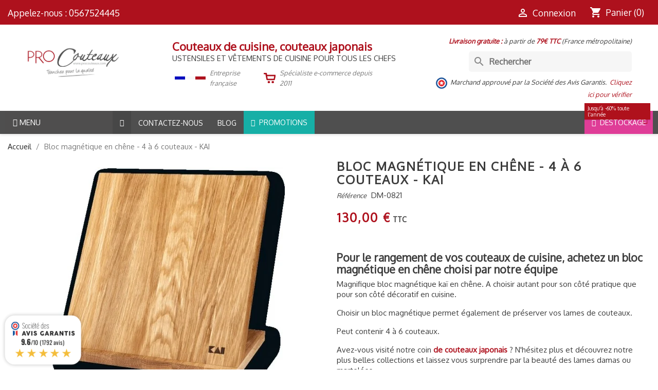

--- FILE ---
content_type: text/html; charset=utf-8
request_url: https://www.procouteaux.com/bloc-magnetique-en-chene-4-a-6-couteaux-kai.html
body_size: 46875
content:
<!doctype html>
<html lang="fr-FR">

<head>
    
        
    <meta charset="utf-8">


    <meta http-equiv="x-ua-compatible" content="ie=edge">




    <link rel="canonical" href="https://www.procouteaux.com/bloc-magnetique-en-chene-4-a-6-couteaux-kai.html">

    <title>Rangement pour couteaux - Bois de chêne - MAGNETIQUE - 4 à 6 couteaux</title>
    <meta name="description" content="Superbe rangement pour vos couteaux de cuisine - Kaï - sur ProCouteaux.com, retrouvez également nos barres aimantées, nos blocs-couteaux, ainsi que nos nombreux accessoires">
    
                        
                                                    
                <link rel="canonical" href="https://www.procouteaux.com/bloc-magnetique-en-chene-4-a-6-couteaux-kai.html">
            
            


    <meta name="viewport" content="width=device-width, initial-scale=1">


<meta name="twitter:card" content="summary"/>
<meta name="twitter:site" content="@Procouteaux"/>
<meta name="twitter:title" content="Procouteaux"/>
<meta name="twitter:description" content="Vente de couteaux de cuisine, Mallettes de chefs, vêtements de cuisine"/>
<meta name="twitter:image" content="https://www.procouteaux.com/img/procouteaux-logo-tc-001.png"/>

<meta property="fb:app_id" content="379492666321120"/>
<meta property="og:type" content="website"/>
<meta property="og:title" content="Rangement pour couteaux - Bois de chêne - MAGNETIQUE - 4 à 6 couteaux"/>
<meta property="og:description" content="Superbe rangement pour vos couteaux de cuisine - Kaï - sur ProCouteaux.com, retrouvez également nos barres aimantées, nos blocs-couteaux, ainsi que nos nombreux accessoires"/>
<meta property="og:url" content="https://www.procouteaux.com/bloc-magnetique-en-chene-4-a-6-couteaux-kai.html"/>
<meta property="og:image" content="https://www.procouteaux.com/img/procouteaux-logo-og-002.png"/>
<script defer data-domain="procouteaux.com" src="https://analytics.mobiloweb.fr/js/plausible.js"></script>


    <!-- Google Tag Manager -->
    <script>(function(w,d,s,l,i){w[l]=w[l]||[];w[l].push({'gtm.start':
                new Date().getTime(),event:'gtm.js'});var f=d.getElementsByTagName(s)[0],
            j=d.createElement(s),dl=l!='dataLayer'?'&l='+l:'';j.async=true;j.src=
            'https://www.googletagmanager.com/gtm.js?id='+i+dl;f.parentNode.insertBefore(j,f);
        })(window,document,'script','dataLayer','GTM-PDWXGBKL');</script>
    <!-- End Google Tag Manager -->


<NOSCRIPT></NOSCRIPT>


    <link rel="icon" type="image/vnd.microsoft.icon" href="https://www.procouteaux.com/img/favicon.ico?1729166758">
    <link rel="shortcut icon" type="image/x-icon" href="https://www.procouteaux.com/img/favicon.ico?1729166758">



    <link href="https://fonts.googleapis.com/icon?family=Material+Icons" rel="stylesheet" >
    

<link rel="preconnect" href="https://fonts.com">
<link rel="preconnect" href="https://fonts.com" crossorigin>

  
          
      
              <link rel="preload" as="style" fetchpriority="low" href="/modules/ps_checkout/views/css/payments.css?version=8.5.0.7" media="all" onload="this.rel='stylesheet'">
      
          
            <link fetchpriority="high" rel="stylesheet" href="https://cdn.jsdelivr.net/npm/@alma/widgets@4.x.x/dist/widgets.min.css" type="text/css" media="all">
          
            <link fetchpriority="high" rel="stylesheet" href="https://www.procouteaux.com/themes/classic-prc001/assets/cache/theme-0aa98d1064.css" type="text/css" media="all">
      



    
            <script type="text/javascript" src="https://challenges.cloudflare.com/turnstile/v0/api.js" async></script>
    
    
            <script type="text/javascript">
                        var ASSearchUrl = "https:\/\/www.procouteaux.com\/module\/pm_advancedsearch4\/advancedsearch4";
                        var Chronopost = {"ajax_endpoint":"https:\/\/www.procouteaux.com\/module\/chronopost\/ajax?ajax=1"};
                        var LS_Meta = {"v":"6.6.10"};
                        var adtm_isToggleMode = false;
                        var adtm_menuHamburgerSelector = "#menu-icon, .menu-icon";
                        var adtm_stickyOnMobile = false;
                        var as4_orderBySalesAsc = "Meilleures ventes en dernier";
                        var as4_orderBySalesDesc = "Meilleures ventes en premier";
                        var iqitmegamenu = {"sticky":true,"mobileType":"","containerSelector":"#wrapper .container"};
                        var order_button_content = "Cr\u00e9er un devis";
                        var prestashop = {"cart":{"products":[],"totals":{"total":{"type":"total","label":"Total","amount":0,"value":"0,00\u00a0\u20ac"},"total_including_tax":{"type":"total","label":"Total TTC","amount":0,"value":"0,00\u00a0\u20ac"},"total_excluding_tax":{"type":"total","label":"Total HT :","amount":0,"value":"0,00\u00a0\u20ac"}},"subtotals":{"products":{"type":"products","label":"Sous-total","amount":0,"value":"0,00\u00a0\u20ac"},"discounts":null,"shipping":{"type":"shipping","label":"Livraison","amount":0,"value":""},"tax":null},"products_count":0,"summary_string":"0 articles","vouchers":{"allowed":1,"added":[]},"discounts":[],"minimalPurchase":0,"minimalPurchaseRequired":""},"currency":{"id":1,"name":"Euro","iso_code":"EUR","iso_code_num":"978","sign":"\u20ac"},"customer":{"lastname":null,"firstname":null,"email":null,"birthday":null,"newsletter":null,"newsletter_date_add":null,"optin":null,"website":null,"company":null,"siret":null,"ape":null,"is_logged":false,"gender":{"type":null,"name":null},"addresses":[]},"country":{"id_zone":"9","id_currency":"0","call_prefix":"33","iso_code":"FR","active":"1","contains_states":"0","need_identification_number":"0","need_zip_code":"1","zip_code_format":"NNNNN","display_tax_label":"1","name":"France","id":8},"language":{"name":"Fran\u00e7ais (French)","iso_code":"fr","locale":"fr-FR","language_code":"fr","active":"1","is_rtl":"0","date_format_lite":"d\/m\/Y","date_format_full":"d\/m\/Y H:i:s","id":1},"page":{"title":"","canonical":"https:\/\/www.procouteaux.com\/bloc-magnetique-en-chene-4-a-6-couteaux-kai.html","meta":{"title":"Rangement pour couteaux - Bois de ch\u00eane - MAGNETIQUE - 4 \u00e0 6 couteaux","description":"Superbe rangement pour vos couteaux de cuisine - Ka\u00ef - sur ProCouteaux.com, retrouvez \u00e9galement nos barres aimant\u00e9es, nos blocs-couteaux, ainsi que nos nombreux accessoires","keywords":"","robots":"index"},"page_name":"product","body_classes":{"lang-fr":true,"lang-rtl":false,"country-FR":true,"currency-EUR":true,"layout-full-width":true,"page-product":true,"tax-display-enabled":true,"page-customer-account":false,"product-id-1848":true,"product-Bloc magn\u00e9tique en ch\u00eane - 4 \u00e0 6 couteaux - KAI":true,"product-id-category-2":true,"product-id-manufacturer-3":true,"product-id-supplier-1":true,"product-available-for-order":true},"admin_notifications":[],"password-policy":{"feedbacks":{"0":"Tr\u00e8s faible","1":"Faible","2":"Moyenne","3":"Fort","4":"Tr\u00e8s fort","Straight rows of keys are easy to guess":"Les suites de touches sur le clavier sont faciles \u00e0 deviner","Short keyboard patterns are easy to guess":"Les mod\u00e8les courts sur le clavier sont faciles \u00e0 deviner.","Use a longer keyboard pattern with more turns":"Utilisez une combinaison de touches plus longue et plus complexe.","Repeats like \"aaa\" are easy to guess":"Les r\u00e9p\u00e9titions (ex. : \"aaa\") sont faciles \u00e0 deviner.","Repeats like \"abcabcabc\" are only slightly harder to guess than \"abc\"":"Les r\u00e9p\u00e9titions (ex. : \"abcabcabc\") sont seulement un peu plus difficiles \u00e0 deviner que \"abc\".","Sequences like abc or 6543 are easy to guess":"Les s\u00e9quences (ex. : abc ou 6543) sont faciles \u00e0 deviner.","Recent years are easy to guess":"Les ann\u00e9es r\u00e9centes sont faciles \u00e0 deviner.","Dates are often easy to guess":"Les dates sont souvent faciles \u00e0 deviner.","This is a top-10 common password":"Ce mot de passe figure parmi les 10 mots de passe les plus courants.","This is a top-100 common password":"Ce mot de passe figure parmi les 100 mots de passe les plus courants.","This is a very common password":"Ceci est un mot de passe tr\u00e8s courant.","This is similar to a commonly used password":"Ce mot de passe est similaire \u00e0 un mot de passe couramment utilis\u00e9.","A word by itself is easy to guess":"Un mot seul est facile \u00e0 deviner.","Names and surnames by themselves are easy to guess":"Les noms et les surnoms seuls sont faciles \u00e0 deviner.","Common names and surnames are easy to guess":"Les noms et les pr\u00e9noms courants sont faciles \u00e0 deviner.","Use a few words, avoid common phrases":"Utilisez quelques mots, \u00e9vitez les phrases courantes.","No need for symbols, digits, or uppercase letters":"Pas besoin de symboles, de chiffres ou de majuscules.","Avoid repeated words and characters":"\u00c9viter de r\u00e9p\u00e9ter les mots et les caract\u00e8res.","Avoid sequences":"\u00c9viter les s\u00e9quences.","Avoid recent years":"\u00c9vitez les ann\u00e9es r\u00e9centes.","Avoid years that are associated with you":"\u00c9vitez les ann\u00e9es qui vous sont associ\u00e9es.","Avoid dates and years that are associated with you":"\u00c9vitez les dates et les ann\u00e9es qui vous sont associ\u00e9es.","Capitalization doesn't help very much":"Les majuscules ne sont pas tr\u00e8s utiles.","All-uppercase is almost as easy to guess as all-lowercase":"Un mot de passe tout en majuscules est presque aussi facile \u00e0 deviner qu'un mot de passe tout en minuscules.","Reversed words aren't much harder to guess":"Les mots invers\u00e9s ne sont pas beaucoup plus difficiles \u00e0 deviner.","Predictable substitutions like '@' instead of 'a' don't help very much":"Les substitutions pr\u00e9visibles comme '\"@\" au lieu de \"a\" n'aident pas beaucoup.","Add another word or two. Uncommon words are better.":"Ajoutez un autre mot ou deux. Pr\u00e9f\u00e9rez les mots peu courants."}}},"shop":{"name":"ProCouteaux","logo":"https:\/\/www.procouteaux.com\/img\/logo-1723025731.jpg","stores_icon":"https:\/\/www.procouteaux.com\/img\/logo_stores.png","favicon":"https:\/\/www.procouteaux.com\/img\/favicon.ico"},"core_js_public_path":"\/themes\/","urls":{"base_url":"https:\/\/www.procouteaux.com\/","current_url":"https:\/\/www.procouteaux.com\/bloc-magnetique-en-chene-4-a-6-couteaux-kai.html","shop_domain_url":"https:\/\/www.procouteaux.com","img_ps_url":"https:\/\/www.procouteaux.com\/img\/","img_cat_url":"https:\/\/www.procouteaux.com\/img\/c\/","img_lang_url":"https:\/\/www.procouteaux.com\/img\/l\/","img_prod_url":"https:\/\/www.procouteaux.com\/img\/p\/","img_manu_url":"https:\/\/www.procouteaux.com\/img\/m\/","img_sup_url":"https:\/\/www.procouteaux.com\/img\/su\/","img_ship_url":"https:\/\/www.procouteaux.com\/img\/s\/","img_store_url":"https:\/\/www.procouteaux.com\/img\/st\/","img_col_url":"https:\/\/www.procouteaux.com\/img\/co\/","img_url":"https:\/\/www.procouteaux.com\/themes\/classic\/assets\/img\/","css_url":"https:\/\/www.procouteaux.com\/themes\/classic\/assets\/css\/","js_url":"https:\/\/www.procouteaux.com\/themes\/classic\/assets\/js\/","pic_url":"https:\/\/www.procouteaux.com\/upload\/","theme_assets":"https:\/\/www.procouteaux.com\/themes\/classic\/assets\/","theme_dir":"https:\/\/www.procouteaux.com\/themes\/classic-prc001\/","child_theme_assets":"https:\/\/www.procouteaux.com\/themes\/classic-prc001\/assets\/","child_img_url":"https:\/\/www.procouteaux.com\/themes\/classic-prc001\/assets\/img\/","child_css_url":"https:\/\/www.procouteaux.com\/themes\/classic-prc001\/assets\/css\/","child_js_url":"https:\/\/www.procouteaux.com\/themes\/classic-prc001\/assets\/js\/","pages":{"address":"https:\/\/www.procouteaux.com\/adresse","addresses":"https:\/\/www.procouteaux.com\/adresses","authentication":"https:\/\/www.procouteaux.com\/connexion","manufacturer":"https:\/\/www.procouteaux.com\/marques_old","cart":"https:\/\/www.procouteaux.com\/panier","category":"https:\/\/www.procouteaux.com\/index.php?controller=category","cms":"https:\/\/www.procouteaux.com\/index.php?controller=cms","contact":"https:\/\/www.procouteaux.com\/nous-contacter","discount":"https:\/\/www.procouteaux.com\/reduction","guest_tracking":"https:\/\/www.procouteaux.com\/suivi-commande-invite","history":"https:\/\/www.procouteaux.com\/historique-commandes","identity":"https:\/\/www.procouteaux.com\/identite","index":"https:\/\/www.procouteaux.com\/","my_account":"https:\/\/www.procouteaux.com\/mon-compte","order_confirmation":"https:\/\/www.procouteaux.com\/confirmation-commande","order_detail":"https:\/\/www.procouteaux.com\/index.php?controller=order-detail","order_follow":"https:\/\/www.procouteaux.com\/suivi-commande","order":"https:\/\/www.procouteaux.com\/commande","order_return":"https:\/\/www.procouteaux.com\/index.php?controller=order-return","order_slip":"https:\/\/www.procouteaux.com\/avoirs","pagenotfound":"https:\/\/www.procouteaux.com\/page-introuvable","password":"https:\/\/www.procouteaux.com\/recuperation-mot-de-passe","pdf_invoice":"https:\/\/www.procouteaux.com\/index.php?controller=pdf-invoice","pdf_order_return":"https:\/\/www.procouteaux.com\/index.php?controller=pdf-order-return","pdf_order_slip":"https:\/\/www.procouteaux.com\/index.php?controller=pdf-order-slip","prices_drop":"https:\/\/www.procouteaux.com\/promotions","product":"https:\/\/www.procouteaux.com\/index.php?controller=product","registration":"https:\/\/www.procouteaux.com\/index.php?controller=registration","search":"https:\/\/www.procouteaux.com\/recherche","sitemap":"https:\/\/www.procouteaux.com\/index.php?controller=sitemap","stores":"https:\/\/www.procouteaux.com\/magasins","supplier":"https:\/\/www.procouteaux.com\/fournisseur","new_products":"https:\/\/www.procouteaux.com\/nouveaux-produits","brands":"https:\/\/www.procouteaux.com\/marques_old","register":"https:\/\/www.procouteaux.com\/index.php?controller=registration","order_login":"https:\/\/www.procouteaux.com\/commande?login=1"},"alternative_langs":[],"actions":{"logout":"https:\/\/www.procouteaux.com\/?mylogout="},"no_picture_image":{"bySize":{"small_default":{"url":"https:\/\/www.procouteaux.com\/img\/p\/fr-default-small_default.jpg","width":98,"height":98},"cart_default":{"url":"https:\/\/www.procouteaux.com\/img\/p\/fr-default-cart_default.jpg","width":125,"height":125},"home_default":{"url":"https:\/\/www.procouteaux.com\/img\/p\/fr-default-home_default.jpg","width":250,"height":250},"medium_default":{"url":"https:\/\/www.procouteaux.com\/img\/p\/fr-default-medium_default.jpg","width":452,"height":452},"large_default":{"url":"https:\/\/www.procouteaux.com\/img\/p\/fr-default-large_default.jpg","width":800,"height":800}},"small":{"url":"https:\/\/www.procouteaux.com\/img\/p\/fr-default-small_default.jpg","width":98,"height":98},"medium":{"url":"https:\/\/www.procouteaux.com\/img\/p\/fr-default-home_default.jpg","width":250,"height":250},"large":{"url":"https:\/\/www.procouteaux.com\/img\/p\/fr-default-large_default.jpg","width":800,"height":800},"legend":""}},"configuration":{"display_taxes_label":true,"display_prices_tax_incl":true,"is_catalog":false,"show_prices":true,"opt_in":{"partner":false},"quantity_discount":{"type":"discount","label":"Remise sur prix unitaire"},"voucher_enabled":1,"return_enabled":0},"field_required":[],"breadcrumb":{"links":[{"title":"Accueil","url":"https:\/\/www.procouteaux.com\/"},{"title":"Bloc magn\u00e9tique en ch\u00eane - 4 \u00e0 6 couteaux - KAI","url":"https:\/\/www.procouteaux.com\/bloc-magnetique-en-chene-4-a-6-couteaux-kai.html"}],"count":2},"link":{"protocol_link":"https:\/\/","protocol_content":"https:\/\/"},"time":1769912302,"static_token":"863a1efefd823750246bf9ac18b80add","token":"bfc6852988056de06dc947ff53e665af","debug":false};
                        var ps_checkoutApplePayUrl = "https:\/\/www.procouteaux.com\/module\/ps_checkout\/applepay?token=863a1efefd823750246bf9ac18b80add";
                        var ps_checkoutAutoRenderDisabled = false;
                        var ps_checkoutCancelUrl = "https:\/\/www.procouteaux.com\/module\/ps_checkout\/cancel?token=863a1efefd823750246bf9ac18b80add";
                        var ps_checkoutCardBrands = ["MASTERCARD","VISA","AMEX","CB_NATIONALE"];
                        var ps_checkoutCardFundingSourceImg = "\/modules\/ps_checkout\/views\/img\/payment-cards.png";
                        var ps_checkoutCardLogos = {"AMEX":"\/modules\/ps_checkout\/views\/img\/amex.svg","CB_NATIONALE":"\/modules\/ps_checkout\/views\/img\/cb.svg","DINERS":"\/modules\/ps_checkout\/views\/img\/diners.svg","DISCOVER":"\/modules\/ps_checkout\/views\/img\/discover.svg","JCB":"\/modules\/ps_checkout\/views\/img\/jcb.svg","MAESTRO":"\/modules\/ps_checkout\/views\/img\/maestro.svg","MASTERCARD":"\/modules\/ps_checkout\/views\/img\/mastercard.svg","UNIONPAY":"\/modules\/ps_checkout\/views\/img\/unionpay.svg","VISA":"\/modules\/ps_checkout\/views\/img\/visa.svg"};
                        var ps_checkoutCartProductCount = 0;
                        var ps_checkoutCheckUrl = "https:\/\/www.procouteaux.com\/module\/ps_checkout\/check?token=863a1efefd823750246bf9ac18b80add";
                        var ps_checkoutCheckoutTranslations = {"checkout.go.back.label":"Tunnel de commande","checkout.go.back.link.title":"Retourner au tunnel de commande","checkout.card.payment":"Paiement par carte","checkout.page.heading":"R\u00e9sum\u00e9 de commande","checkout.cart.empty":"Votre panier d'achat est vide.","checkout.page.subheading.card":"Carte","checkout.page.subheading.paypal":"PayPal","checkout.payment.by.card":"Vous avez choisi de payer par carte.","checkout.payment.by.paypal":"Vous avez choisi de payer par PayPal.","checkout.order.summary":"Voici un r\u00e9sum\u00e9 de votre commande :","checkout.order.amount.total":"Le montant total de votre panier est de","checkout.order.included.tax":"(TTC)","checkout.order.confirm.label":"Veuillez finaliser votre commande en cliquant sur \"Je valide ma commande\"","checkout.payment.token.delete.modal.header":"Voulez-vous supprimer cette m\u00e9thode de paiement ?","checkout.payment.token.delete.modal.content":"Cette m\u00e9thode de paiement sera supprim\u00e9e de votre compte :","checkout.payment.token.delete.modal.confirm-button":"Supprimer cette m\u00e9thode de paiement","checkout.payment.loader.processing-request":"Veuillez patienter, nous traitons votre demande...","checkout.payment.others.link.label":"Autres moyens de paiement","checkout.payment.others.confirm.button.label":"Je valide ma commande","checkout.form.error.label":"Une erreur s'est produite lors du paiement. Veuillez r\u00e9essayer ou contacter le support.","loader-component.label.header":"Merci pour votre achat !","loader-component.label.body":"Veuillez patienter, nous traitons votre paiement","loader-component.label.body.longer":"Veuillez patienter, cela prend un peu plus de temps...","payment-method-logos.title":"Paiement 100% s\u00e9curis\u00e9","express-button.cart.separator":"ou","express-button.checkout.express-checkout":"Achat rapide","ok":"Ok","cancel":"Annuler","paypal.hosted-fields.label.card-name":"Nom du titulaire de la carte","paypal.hosted-fields.placeholder.card-name":"Nom du titulaire de la carte","paypal.hosted-fields.label.card-number":"Num\u00e9ro de carte","paypal.hosted-fields.placeholder.card-number":"Num\u00e9ro de carte","paypal.hosted-fields.label.expiration-date":"Date d'expiration","paypal.hosted-fields.placeholder.expiration-date":"MM\/YY","paypal.hosted-fields.label.cvv":"Code de s\u00e9curit\u00e9","paypal.hosted-fields.placeholder.cvv":"XXX","error.paypal-sdk":"L'instance du PayPal JavaScript SDK est manquante","error.google-pay-sdk":"L'instance du Google Pay Javascript SDK est manquante","error.apple-pay-sdk":"L'instance du Apple Pay Javascript SDK est manquante","error.google-pay.transaction-info":"Une erreur est survenue lors de la r\u00e9cup\u00e9ration des informations sur la transaction Google Pay","error.apple-pay.payment-request":"Une erreur est survenue lors de la r\u00e9cup\u00e9ration des informations sur la transaction Apple Pay","error.paypal-sdk.contingency.cancel":"Authentification du titulaire de carte annul\u00e9e, veuillez choisir un autre moyen de paiement ou essayez de nouveau.","error.paypal-sdk.contingency.error":"Une erreur est survenue lors de l'authentification du titulaire de la carte, veuillez choisir un autre moyen de paiement ou essayez de nouveau.","error.paypal-sdk.contingency.failure":"Echec de l'authentification du titulaire de la carte, veuillez choisir un autre moyen de paiement ou essayez de nouveau.","error.paypal-sdk.contingency.unknown":"L'identit\u00e9 du titulaire de la carte n'a pas pu \u00eatre v\u00e9rifi\u00e9e, veuillez choisir un autre moyen de paiement ou essayez de nouveau.","APPLE_PAY_MERCHANT_SESSION_VALIDATION_ERROR":"Nous ne pouvons pas traiter votre paiement Apple Pay pour le moment. Cela peut \u00eatre d\u00fb \u00e0 un probl\u00e8me de v\u00e9rification de la configuration du paiement pour ce site. Veuillez r\u00e9essayer plus tard ou choisir un autre moyen de paiement.","APPROVE_APPLE_PAY_VALIDATION_ERROR":"Un probl\u00e8me est survenu lors du traitement de votre paiement Apple Pay. Veuillez v\u00e9rifier les d\u00e9tails de votre commande et r\u00e9essayer, ou utilisez un autre mode de paiement."};
                        var ps_checkoutCheckoutUrl = "https:\/\/www.procouteaux.com\/commande";
                        var ps_checkoutConfirmUrl = "https:\/\/www.procouteaux.com\/confirmation-commande";
                        var ps_checkoutCreateUrl = "https:\/\/www.procouteaux.com\/module\/ps_checkout\/create?token=863a1efefd823750246bf9ac18b80add";
                        var ps_checkoutCustomMarks = {"google_pay":"\/modules\/ps_checkout\/views\/img\/google_pay.svg","apple_pay":"\/modules\/ps_checkout\/views\/img\/apple_pay.svg"};
                        var ps_checkoutExpressCheckoutCartEnabled = false;
                        var ps_checkoutExpressCheckoutOrderEnabled = false;
                        var ps_checkoutExpressCheckoutProductEnabled = false;
                        var ps_checkoutExpressCheckoutSelected = false;
                        var ps_checkoutExpressCheckoutUrl = "https:\/\/www.procouteaux.com\/module\/ps_checkout\/ExpressCheckout?token=863a1efefd823750246bf9ac18b80add";
                        var ps_checkoutFundingSource = "paypal";
                        var ps_checkoutFundingSourcesSorted = ["paylater","card","bancontact","paypal","eps","ideal","mybank","p24","blik","google_pay","apple_pay"];
                        var ps_checkoutGooglePayUrl = "https:\/\/www.procouteaux.com\/module\/ps_checkout\/googlepay?token=863a1efefd823750246bf9ac18b80add";
                        var ps_checkoutHostedFieldsContingencies = "SCA_WHEN_REQUIRED";
                        var ps_checkoutHostedFieldsEnabled = true;
                        var ps_checkoutIconsPath = "\/modules\/ps_checkout\/views\/img\/icons\/";
                        var ps_checkoutLoaderImage = "\/modules\/ps_checkout\/views\/img\/loader.svg";
                        var ps_checkoutPartnerAttributionId = "PrestaShop_Cart_PSXO_PSDownload";
                        var ps_checkoutPayLaterCartPageButtonEnabled = false;
                        var ps_checkoutPayLaterCategoryPageBannerEnabled = false;
                        var ps_checkoutPayLaterHomePageBannerEnabled = false;
                        var ps_checkoutPayLaterOrderPageBannerEnabled = true;
                        var ps_checkoutPayLaterOrderPageButtonEnabled = false;
                        var ps_checkoutPayLaterOrderPageMessageEnabled = false;
                        var ps_checkoutPayLaterProductPageBannerEnabled = true;
                        var ps_checkoutPayLaterProductPageButtonEnabled = false;
                        var ps_checkoutPayLaterProductPageMessageEnabled = false;
                        var ps_checkoutPayPalButtonConfiguration = "";
                        var ps_checkoutPayPalEnvironment = "LIVE";
                        var ps_checkoutPayPalOrderId = "";
                        var ps_checkoutPayPalSdkConfig = {"clientId":"AXjYFXWyb4xJCErTUDiFkzL0Ulnn-bMm4fal4G-1nQXQ1ZQxp06fOuE7naKUXGkq2TZpYSiI9xXbs4eo","merchantId":"A2XTPC8F227RN","currency":"EUR","intent":"capture","commit":"false","vault":"false","integrationDate":"2024-04-01","dataPartnerAttributionId":"PrestaShop_Cart_PSXO_PSDownload","dataCspNonce":"","dataEnable3ds":"true","enableFunding":"paylater","components":"marks,funding-eligibility,messages,googlepay,applepay"};
                        var ps_checkoutPayWithTranslations = {"paylater":"Payer en plusieurs fois avec PayPal Pay Later","card":"Payer par Carte","bancontact":"Payer avec Bancontact","paypal":"Payer avec un compte PayPal","eps":"Payer avec EPS","ideal":"Payer avec iDEAL","mybank":"Payer avec MyBank","p24":"Payer avec Przelewy24","blik":"Payer avec BLIK","google_pay":"Payer avec Google Pay","apple_pay":"Payer avec Apple Pay"};
                        var ps_checkoutPaymentMethodLogosTitleImg = "\/modules\/ps_checkout\/views\/img\/icons\/lock_checkout.svg";
                        var ps_checkoutPaymentUrl = "https:\/\/www.procouteaux.com\/module\/ps_checkout\/payment?token=863a1efefd823750246bf9ac18b80add";
                        var ps_checkoutRenderPaymentMethodLogos = true;
                        var ps_checkoutValidateUrl = "https:\/\/www.procouteaux.com\/module\/ps_checkout\/validate?token=863a1efefd823750246bf9ac18b80add";
                        var ps_checkoutVaultUrl = "https:\/\/www.procouteaux.com\/module\/ps_checkout\/vault?token=863a1efefd823750246bf9ac18b80add";
                        var ps_checkoutVersion = "8.5.0.7";
                    </script>
    
<link href="https://fonts.googleapis.com/css?family=Oxygen" rel="stylesheet">

    
<!-- Magic Zoom Plus Prestashop module version v5.10.3 [v1.6.94:v5.3.7] -->
<script type="text/javascript">window["mgctlbx$Pltm"] = "Prestashop";</script>
<link type="text/css" href="/modules/magiczoomplus/views/css/magiczoomplus.css" rel="stylesheet" media="screen" />
<link type="text/css" href="/modules/magiczoomplus/views/css/magiczoomplus.module.css" rel="stylesheet" media="screen" />
<script type="text/javascript" src="/modules/magiczoomplus/views/js/magiczoomplus.js"></script>
<script type="text/javascript" src="/modules/magiczoomplus/views/js/magictoolbox.utils.js"></script>
<script type="text/javascript">
	var mzOptions = {
		'zoomWidth':'auto',
		'zoomHeight':'auto',
		'zoomPosition':'right',
		'zoomDistance':15,
		'selectorTrigger':'click',
		'transitionEffect':true,
		'lazyZoom':true,
		'rightClick':false,
		'cssClass':'',
		'zoomMode':'zoom',
		'zoomOn':'hover',
		'upscale':true,
		'smoothing':true,
		'variableZoom':false,
		'zoomCaption':'off',
		'expand':'window',
		'expandZoomMode':'zoom',
		'expandZoomOn':'click',
		'expandCaption':true,
		'closeOnClickOutside':true,
		'hint':'once',
		'textHoverZoomHint':'Survoler pour zoomer',
		'textClickZoomHint':'Cliquer pour zoomer',
		'textExpandHint':'Cliquer pour afficher',
		'textBtnClose':'Close',
		'textBtnNext':'Next',
		'textBtnPrev':'Previous'
	}
</script>
<script type="text/javascript">
	var mzMobileOptions = {
		'zoomMode':'off',
		'textHoverZoomHint':'Survoler pour zoomer',
		'textClickZoomHint':'Appuyer pour zoomer',
		'textExpandHint':'Appuyer pour afficher'
	}
</script>

<script type="text/javascript">
    var isPrestaShop15x = true;
    var isPrestaShop1541 = true;
    var isPrestaShop156x = true;
    var isPrestaShop16x = true;
    var isPrestaShop17x = true;
    var mEvent = 'click';
    var originalLayout = true;
    var m360AsPrimaryImage = true && (typeof(window['Magic360']) != 'undefined');
    var useMagicScroll = false;
    var scrollItems = 3;
    var isProductMagicZoomReady = false;
    var allowHighlightActiveSelectorOnUpdate = true;
    mzOptions['onZoomReady'] = function(id) {
        //console.log('MagicZoomPlus onZoomReady: ', id);
        if (id == 'MagicZoomPlusImageMainImage') {
            isProductMagicZoomReady = true;
        }
    }
    mzOptions['onUpdate'] = function(id, oldA, newA) {
        //console.log('MagicZoomPlus onUpdate: ', id);
        if (allowHighlightActiveSelectorOnUpdate) {
            mtHighlightActiveSelector(newA);
        }
        allowHighlightActiveSelectorOnUpdate = true;
    }


</script>
<script type="text/javascript" src="/modules/magiczoomplus/views/js/product17.js"></script>

<script type="text/javascript" src="/modules/magiczoomplus/views/js/switch.js"></script>
<script type="text/javascript">
    var lgcookieslaw_consent_mode = 0;
    var lgcookieslaw_ms_consent_mode = 0;
    var lgcookieslaw_banner_url_ajax_controller = "https://www.procouteaux.com/module/lgcookieslaw/ajax";     var lgcookieslaw_cookie_values = null;     var lgcookieslaw_saved_preferences = 0;
    var lgcookieslaw_ajax_calls_token = "a02555130268b712699e03445b592530";
    var lgcookieslaw_reload = 0;
    var lgcookieslaw_block_navigation = 0;
    var lgcookieslaw_buttons_position = 1;
    var lgcookieslaw_show_fixed_button = 1;
    var lgcookieslaw_save_user_consent = 1;
    var lgcookieslaw_reject_cookies_when_closing_banner = 0;
    var lgcookieslaw_id_banner = "697234382f797";
</script>

<meta name="generator" content="Powered by Creative Slider 6.6.10 - Multi-Purpose, Responsive, Parallax, Mobile-Friendly Slider Module for PrestaShop.">
<script async src="https://www.googletagmanager.com/gtag/js?id=UA-28269474-1"></script>
<script>
  window.dataLayer = window.dataLayer || [];
  function gtag(){dataLayer.push(arguments);}
  gtag('js', new Date());
  gtag(
    'config',
    'UA-28269474-1',
    {
      'debug_mode':false
                      }
  );
</script>


<link href="//fonts.googleapis.com/css?family=Open+Sans:600,400,400i|Oswald:700" rel="stylesheet" type="text/css" media="all">

 
<script type="text/javascript">
    var agSiteId="2474";
</script>
<script src="https://www.societe-des-avis-garantis.fr/wp-content/plugins/ag-core/widgets/JsWidget.js" type="text/javascript"></script>






    
    <meta property="og:type" content="product">
    <meta property="og:url" content="https://www.procouteaux.com/bloc-magnetique-en-chene-4-a-6-couteaux-kai.html">
    <meta property="og:title" content="Rangement pour couteaux - Bois de chêne - MAGNETIQUE - 4 à 6 couteaux">
    <meta property="og:site_name" content="ProCouteaux">
    <meta property="og:description" content="Superbe rangement pour vos couteaux de cuisine - Kaï - sur ProCouteaux.com, retrouvez également nos barres aimantées, nos blocs-couteaux, ainsi que nos nombreux accessoires">
    <meta property="og:image" content="https://www.procouteaux.com/3360-large_default/bloc-magnetique-en-chene-4-a-6-couteaux-kai.jpg">
    <meta property="product:pretax_price:amount" content="108.333333">
    <meta property="product:pretax_price:currency" content="EUR">
    <meta property="product:price:amount" content="130">
    <meta property="product:price:currency" content="EUR">
    
</head>

<body id="product" class="lang-fr country-fr currency-eur layout-full-width page-product tax-display-enabled product-id-1848 product-bloc-magnetique-en-chene-4-a-6-couteaux-kai product-id-category-2 product-id-manufacturer-3 product-id-supplier-1 product-available-for-order">


<!-- Google Tag Manager (noscript) -->
<noscript><iframe src="https://www.googletagmanager.com/ns.html?id=GTM-PDWXGBKL"
                  height="0" width="0" style="display:none;visibility:hidden"></iframe></noscript>
<!-- End Google Tag Manager (noscript) -->



    


<main>
    
            

    <header id="header">
        
            
    <div class="header-banner">
        
    </div>



    <nav class="header-nav">
        <div class="container-fluid">
            <div class="row">
                <div class="hidden-sm-down">
                    <div class="col-md-5 col-xs-12">
                        <div id="_desktop_contact_link">
  <div id="contact-link">
                Appelez-nous : <a href='tel:0567524445'>0567524445</a>
      </div>
</div>

                    </div>
                    <div class="col-md-7 right-nav">
                        <div id="_desktop_user_info">
  <div class="user-info">
          <a
        href="https://www.procouteaux.com/connexion?back=https%3A%2F%2Fwww.procouteaux.com%2Fbloc-magnetique-en-chene-4-a-6-couteaux-kai.html"
        title="Identifiez-vous"
        rel="nofollow"
      >
        <i class="material-icons">&#xE7FF;</i>
        <span class="hidden-sm-down">Connexion</span>
      </a>
      </div>
</div>
<div id="_desktop_cart">
  <div class="blockcart cart-preview inactive" data-refresh-url="//www.procouteaux.com/module/ps_shoppingcart/ajax">
    <div class="header">
              <i class="material-icons shopping-cart" aria-hidden="true">shopping_cart</i>
        <span class="hidden-sm-down">Panier</span>
        <span class="cart-products-count">(0)</span>
          </div>
  </div>
</div>

                    </div>
                </div>
                <div class="hidden-md-up text-sm-center mobile">
                    <div class="float-xs-left" id="menu-icon">
                        <i class="material-icons d-inline">&#xE5D2;</i>
                    </div>
                    <div class="float-xs-right" id="_mobile_cart"></div>
                    <div class="float-xs-right" id="_mobile_user_info"></div>
                    <div class="top-logo" id="_mobile_logo">
                                                <a href="https://www.procouteaux.com/" class="hidden-md-up">
                            <img width="100" height="32" loading="lazy" class="logo img-responsive" src="/img/procouteaux-logo-mobil.png" alt="ProCouteaux">
                        </a>
                                            </div>
                    <div class="clearfix"></div>
                </div>
            </div>
        </div>
    </nav>



    <div class="header-top">
        <div class="container-fluid">

            <div class="row header-section">

                <div class="col-sm-12 col-xl-2 hidden-sm-down header_left">
                    <a href="https://www.procouteaux.com/" class="hidden-sm-down">
                        <img width="100" height="32" loading="lazy" class="logo img-responsive" width="320" src="https://www.procouteaux.com/img/logo-1723025731.jpg" alt="ProCouteaux">
                    </a>
                </div>

                <div class="col-sm-12 col-xl-4 header_center">
                                                                                    <p class="red title-mbw">
                        Couteaux de cuisine, couteaux japonais
                        <span>Ustensiles et vêtements de cuisine pour tous les Chefs</span>
                    </p>
                    <ol class="hidden-sm-down">
                        <li>
                            <img src="https://www.procouteaux.com/themes/classic/assets/img//drapeau.svg" width="60"
                                 alt="Couteau fabrication francaise - Procouteaux">
                            Entreprise française
                        </li>
                        <li>
                            <img src="https://www.procouteaux.com/themes/classic/assets/img//panier.svg" width=24" alt="Procouteaux spécialiste e-commerce">
                            Spécialiste e-commerce depuis 2011
                        </li>
                    </ol>
                </div>

                <div class="col-sm-12 col-xl-4 text-center header_right">
                    <p><b class="red">Livraison gratuite :</b> à partir de <b class="red">79€ TTC</b> (France métropolitaine)</p>

                    <div id="search_widget" class="search-widgets" data-search-controller-url="//www.procouteaux.com/recherche">
  <form method="get" action="//www.procouteaux.com/recherche">
    <input type="hidden" name="controller" value="search">
    <i class="material-icons search" aria-hidden="true">search</i>
    <input type="text" name="s" value="" placeholder="Rechercher" aria-label="Rechercher">
    <i class="material-icons clear" aria-hidden="true">clear</i>
  </form>
</div>


                    <p class="text-review">
                        <img src="https://www.procouteaux.com//modules/steavisgarantis/views/img/icon-fr.png"
                             class="hidden-sm-down"
                             width="24"
                             loading="lazy"
                             alt="Procouteaux Marchand approuvé par la société des avis garantis">
                        Marchand approuvé par la Société des Avis Garantis.
                        <a href="https://www.societe-des-avis-garantis.fr/procouteaux/" target="_blank">
                            &nbsp;Cliquez ici pour vérifier
                        </a>
                    </p>
                </div>
            </div>

            <div class="row">
                <div class="container-fluid container-iqit-menu">
    <div  class="iqitmegamenu-wrapper cbp-hor-width-0 iqitmegamenu-all clearfix">
        <div id="iqitmegamenu-horizontal" class="iqitmegamenu  cbp-nosticky " role="navigation">
            <div class="container">
                                    <div class="cbp-vertical-on-top ">
                        <nav id="cbp-hrmenu1" class="cbp-hrmenu  iqitmegamenu-all cbp-vertical  cbp-fade    ">
	<div class="cbp-vertical-title"><i class="fa fa-bars cbp-iconbars"></i> Menu</div>
					<ul>
												<li class="cbp-hrmenu-tab cbp-hrmenu-tab-5 ">
	<a href="https://www.procouteaux.com/couteaux-de-cuisine" onclick="" >																								<span>Coutellerie</span> <i class="fa fa icon-angle-right cbp-submenu-aindicator"></i>														</a>
														<div class="cbp-hrsub-wrapper">
							<div class="cbp-hrsub col-xs-12">
								<div class="cbp-triangle-container"><div class="cbp-triangle-left"></div><div class="cbp-triangle-left-back"></div></div>
								<div class="cbp-hrsub-inner">

																		<div class="container-xs-height cbp-tabs-container">
									<div class="row row-xs-height">
									<div class="col-xs-2 col-xs-height">
										<ul class="cbp-hrsub-tabs-names cbp-tabs-names">
																																	<li class="innertab-7 active"><a data-target="#7-innertab-5"  href="https://www.procouteaux.com/couteau-japonais" >
																																				Couteaux JAPONAIS
																							</a><i class="fa fa icon-angle-right cbp-submenu-it-indicator"></i><span class="cbp-inner-border-hider"></span></li>
																						<li class="innertab-6 "><a data-target="#6-innertab-5"  href="https://www.procouteaux.com/couteaux-cuisine-occidentaux" >
																																				Couteaux OCCIDENTAUX
																							</a><i class="fa fa icon-angle-right cbp-submenu-it-indicator"></i><span class="cbp-inner-border-hider"></span></li>
																						<li class="innertab-15 "><a data-target="#15-innertab-5"  href="https://www.procouteaux.com/accessoires-couteaux-affutage-pierres-aiguiser-planches-decouper" >
																																				AFFÛTAGE &amp; ACCESSOIRES Couteaux
																							</a><i class="fa fa icon-angle-right cbp-submenu-it-indicator"></i><span class="cbp-inner-border-hider"></span></li>
																						<li class="innertab-14 "><a data-target="#14-innertab-5"  href="https://www.procouteaux.com/couteaux-cuisine-occidentaux" >
																																				Par TYPES de couteaux
																							</a><i class="fa fa icon-angle-right cbp-submenu-it-indicator"></i><span class="cbp-inner-border-hider"></span></li>
																																</ul>
									</div>

																						<div class="tab-content">
																						<div role="tabpanel" class="col-xs-10 col-xs-height tab-pane cbp-tab-pane active innertabcontent-7"  id="7-innertab-5">

																								<div class="clearfix">
																									




<div class="row menu_row menu-element  first_rows menu-element-id-1">
                

                                                




    <div class="col-xs-12 cbp-menu-column cbp-menu-element menu-element-id-7 ">
        <div class="cbp-menu-column-inner">
                        
                                                            <span class="cbp-column-title transition-300">Kai </span>
                                    
                
                                            <ul class="cbp-links cbp-valinks cbp-valinks-vertical">
                                                                                                <li><a href="https://www.procouteaux.com/kai-wasabi-black"
                                           >Couteaux japonais Kai Wasabi Black - Personnalisation au LASER</a>
                                    </li>
                                                                                                                                <li><a href="https://www.procouteaux.com/kai-shun-premier-tim-malzer"
                                           >Kai Shun Premier Tim Malzer</a>
                                    </li>
                                                                                                                                <li><a href="https://www.procouteaux.com/kai-shun-nagare"
                                           >Kai Shun Nagare</a>
                                    </li>
                                                                                                                                <li><a href="https://www.procouteaux.com/kai-seki-magoroku-redwood"
                                           >Kai Seki Magoroku RedWood</a>
                                    </li>
                                                                                                                                <li><a href="https://www.procouteaux.com/kai-seki-magoroku-composite"
                                           >Kai Seki Magoroku Composite</a>
                                    </li>
                                                                                                                                <li><a href="https://www.procouteaux.com/kai-shun-classic"
                                           >Kai Shun Classic</a>
                                    </li>
                                                                                    </ul>
                    
                
            

            
            </div>    </div>
                                    




    <div class="col-xs-12 cbp-menu-column cbp-menu-element menu-element-id-3 ">
        <div class="cbp-menu-column-inner">
                        
                                                            <span class="cbp-column-title transition-300">Suncraft Senzo </span>
                                    
                
                                            <ul class="cbp-links cbp-valinks cbp-valinks-vertical">
                                                                                                <li><a href="https://www.procouteaux.com/suncraft-senzo-couteaux-japonais"
                                           >Suncraft Senzo</a>
                                    </li>
                                                                                    </ul>
                    
                
            

            
            </div>    </div>
                                    




    <div class="col-xs-12 cbp-menu-column cbp-menu-element menu-element-id-15 ">
        <div class="cbp-menu-column-inner">
                        
                                                            <span class="cbp-column-title transition-300">Miyabi </span>
                                    
                
                                            <ul class="cbp-links cbp-valinks cbp-valinks-vertical">
                                                                                                <li><a href="https://www.procouteaux.com/miyabi-5000-fcd"
                                           >Miyabi 5000FCD</a>
                                    </li>
                                                                                                                                <li><a href="https://www.procouteaux.com/couteaux-de-cuisine-japonais-professionnels-miyabi-5000mcd-zwilling"
                                           >Miyabi 5000MCD</a>
                                    </li>
                                                                                                                                <li><a href="https://www.procouteaux.com/couteaux-japonais-miyabi-5000mcd67"
                                           >Miyabi 5000 MCD67</a>
                                    </li>
                                                                                                                                <li><a href="https://www.procouteaux.com/couteaux-japonais-miyabi-6000mct"
                                           >Miyabi 6000MCT</a>
                                    </li>
                                                                                                                                <li><a href="https://www.procouteaux.com/couteaux-japonais-miyabi-4000fc"
                                           >Miyabi 4000 FC - couteaux japonais - fabrication artisanale au Japon</a>
                                    </li>
                                                                                    </ul>
                    
                
            

            
            </div>    </div>
                                    




    <div class="col-xs-12 cbp-menu-column cbp-menu-element menu-element-id-10 ">
        <div class="cbp-menu-column-inner">
                        
                                                            <span class="cbp-column-title transition-300">Miyako </span>
                                    
                
                                            <ul class="cbp-links cbp-valinks cbp-valinks-vertical">
                                                                                                <li><a href="https://www.procouteaux.com/couteaux-de-cuisine-japonais-damascus-fabrication-artisanale-miyako"
                                           >Miyako - Couteaux japonais gravés sur ProCouteaux.com - Lames damassées</a>
                                    </li>
                                                                                    </ul>
                    
                
            

            
            </div>    </div>
                                    




    <div class="col-xs-12 cbp-menu-column cbp-menu-element menu-element-id-18 ">
        <div class="cbp-menu-column-inner">
                        
                                                            <span class="cbp-column-title transition-300">Shokunin </span>
                                    
                
                                            <ul class="cbp-links cbp-valinks cbp-valinks-vertical">
                                                                                                <li><a href="https://www.procouteaux.com/couteaux-japonais-shokunin-33-couches-damas-vg10"
                                           >Couteaux japonais SHOKUNIN - 33 couches damas - VG10</a>
                                    </li>
                                                                                    </ul>
                    
                
            

            
            </div>    </div>
                                    




    <div class="col-xs-12 cbp-menu-column cbp-menu-element menu-element-id-2 ">
        <div class="cbp-menu-column-inner">
                        
                                                            <span class="cbp-column-title transition-300">Destockage </span>
                                    
                
                                            <ul class="cbp-links cbp-valinks cbp-valinks-vertical">
                                                                                                <li><a href="https://www.procouteaux.com/destockage-couteaux-japonais"
                                           >Destockage de couteaux japonais - destockage santoku - couteaux japonais en promotion</a>
                                    </li>
                                                                                    </ul>
                    
                
            

            
            </div>    </div>
                            
                </div>
																								</div>
												
											</div>
																						<div role="tabpanel" class="col-xs-10 col-xs-height tab-pane cbp-tab-pane  innertabcontent-6"  id="6-innertab-5">

																								<div class="clearfix">
																									




<div class="row menu_row menu-element  first_rows menu-element-id-1">
                

                                                




    <div class="col-xs-12 cbp-menu-column cbp-menu-element menu-element-id-14 ">
        <div class="cbp-menu-column-inner">
                        
                                                            <span class="cbp-column-title transition-300">Giesser Messer </span>
                                    
                
                                            <ul class="cbp-links cbp-valinks cbp-valinks-vertical">
                                                                                                <li><a href="https://www.procouteaux.com/couteaux-cuisine-giesser-prime-line"
                                           >PrimeLine</a>
                                    </li>
                                                                                                                                <li><a href="https://www.procouteaux.com/couteaux-cuisine-giesser-tradition"
                                           >Tradition</a>
                                    </li>
                                                                                                                                <li><a href="https://www.procouteaux.com/couteaux-cusine-giesser-best-cut"
                                           >Couteaux de cuisine Giesser - Gamme BestCut - Couteaux chef - Couteaux d&#039;office</a>
                                    </li>
                                                                                                                                <li><a href="https://www.procouteaux.com/couteaux-cuisine-giesser-premium-cut"
                                           >Premium Cut</a>
                                    </li>
                                                                                    </ul>
                    
                
            

            
            </div>    </div>
                                    




    <div class="col-xs-12 cbp-menu-column cbp-menu-element menu-element-id-7 ">
        <div class="cbp-menu-column-inner">
                        
                                                            <span class="cbp-column-title transition-300">Sanelli </span>
                                    
                
                                            <ul class="cbp-links cbp-valinks cbp-valinks-vertical">
                                                                                                <li><a href="https://www.procouteaux.com/couteaux-cuisine-sanelli-premana"
                                           >Premana</a>
                                    </li>
                                                                                                                                <li><a href="https://www.procouteaux.com/couteaux-cuisine-sanelli-giotto"
                                           >Giotto</a>
                                    </li>
                                                                                                                                <li><a href="https://www.procouteaux.com/couteaux-cuisine-sanelli-gourmet"
                                           >Couteaux de cuisine Gourmet - Sanelli - couteaux qualité professionnelle</a>
                                    </li>
                                                                                                                                <li><a href="https://www.procouteaux.com/couteaux-cuisine-sanelli-ceramique"
                                           >Couteaux Sanelli en céramique - couteaux céramiques </a>
                                    </li>
                                                                                    </ul>
                    
                
            

            
            </div>    </div>
                                    




    <div class="col-xs-12 cbp-menu-column cbp-menu-element menu-element-id-13 ">
        <div class="cbp-menu-column-inner">
                        
                                                            <span class="cbp-column-title transition-300">Victorinox </span>
                                    
                
                                            <ul class="cbp-links cbp-valinks cbp-valinks-vertical">
                                                                                                <li><a href="https://www.procouteaux.com/couteaux-cuisine-victorinox-swibo"
                                           >Victorinox Swibo</a>
                                    </li>
                                                                                                                                <li><a href="https://www.procouteaux.com/couteaux-cuisine-victorinox-fibrox"
                                           >Victorinox Fibrox</a>
                                    </li>
                                                                                    </ul>
                    
                
            

            
            </div>    </div>
                                    




    <div class="col-xs-12 cbp-menu-column cbp-menu-element menu-element-id-2 ">
        <div class="cbp-menu-column-inner">
                        
                                                            <span class="cbp-column-title transition-300">Autres marques </span>
                                    
                
                                            <ul class="cbp-links cbp-valinks cbp-valinks-vertical">
                                                                                                <li><a href="https://www.procouteaux.com/couteaux-cuisine-robert-welch"
                                           >Robert Welch</a>
                                    </li>
                                                                                                                                <li><a href="https://www.procouteaux.com/couteaux-cuisine-robert-welch-signature"
                                           >Signature</a>
                                    </li>
                                                                                                                                <li><a href="https://www.procouteaux.com/couteaux-cuisine-artiste"
                                           >Artiste</a>
                                    </li>
                                                                                                                                <li><a href="https://www.procouteaux.com/fischer-bargoin-fusil-couperet-et-feuille-pour-boucher-couteau-de-fromage-a-deux-manches-couteau-a-fromage-a-deux-poignees"
                                           >Fischer Bargoin</a>
                                    </li>
                                                                                                                                <li><a href="https://www.procouteaux.com/couteaux-cuisine-zwilling-j-a-henckels"
                                           >Zwilling</a>
                                    </li>
                                                                                                                                <li><a href="https://www.procouteaux.com/couteaux-cuisine-dick"
                                           >Dick</a>
                                    </li>
                                                                                                                                <li><a href="https://www.procouteaux.com/couteaux-cuisine-panter"
                                           >Panter</a>
                                    </li>
                                                                                    </ul>
                    
                
            

            
            </div>    </div>
                            
                </div>
																								</div>
												
											</div>
																						<div role="tabpanel" class="col-xs-10 col-xs-height tab-pane cbp-tab-pane  innertabcontent-15"  id="15-innertab-5">

																								<div class="clearfix">
																									




<div class="row menu_row menu-element  first_rows menu-element-id-1">
                

                                                




    <div class="col-xs-6 cbp-menu-column cbp-menu-element menu-element-id-4 ">
        <div class="cbp-menu-column-inner">
                        
                                                            <span class="cbp-column-title transition-300">Pierre  </span>
                                    
                
                                            <ul class="cbp-links cbp-valinks cbp-valinks-vertical">
                                                                                                <li><a href="https://www.procouteaux.com/pierre-a-aiguiser"
                                           >Pierre à aiguiser</a>
                                    </li>
                                                                                    </ul>
                    
                
            

            
            </div>    </div>
                                    




    <div class="col-xs-6 cbp-menu-column cbp-menu-element menu-element-id-2 ">
        <div class="cbp-menu-column-inner">
                        
                                                            <span class="cbp-column-title transition-300">Aiguisage Facile </span>
                                    
                
                                            <ul class="cbp-links cbp-valinks cbp-valinks-vertical">
                                                                                                <li><a href="https://www.procouteaux.com/aiguisages-faciles-couteaux"
                                           >Aiguisages faciles</a>
                                    </li>
                                                                                    </ul>
                    
                
            

            
            </div>    </div>
                                    




    <div class="col-xs-6 cbp-menu-column cbp-menu-element menu-element-id-5 ">
        <div class="cbp-menu-column-inner">
                        
                                                            <span class="cbp-column-title transition-300">Bloc de Couteaux </span>
                                    
                
                                            <ul class="cbp-links cbp-valinks cbp-valinks-vertical">
                                                                                                <li><a href="https://www.procouteaux.com/blocs-couteaux"
                                           >Blocs couteaux</a>
                                    </li>
                                                                                    </ul>
                    
                
            

            
            </div>    </div>
                                    




    <div class="col-xs-6 cbp-menu-column cbp-menu-element menu-element-id-7 ">
        <div class="cbp-menu-column-inner">
                        
                                                            <span class="cbp-column-title transition-300">Fusils </span>
                                    
                
                                            <ul class="cbp-links cbp-valinks cbp-valinks-vertical">
                                                                                                <li><a href="https://www.procouteaux.com/fusil-affutage-pour-couteaux-de-cuisine"
                                           >Fusils</a>
                                    </li>
                                                                                    </ul>
                    
                
            

            
            </div>    </div>
                                    




    <div class="col-xs-6 cbp-menu-column cbp-menu-element menu-element-id-9 ">
        <div class="cbp-menu-column-inner">
                        
                                                            <span class="cbp-column-title transition-300">Planche à découper </span>
                                    
                
                                            <ul class="cbp-links cbp-valinks cbp-valinks-vertical">
                                                                                                <li><a href="https://www.procouteaux.com/planches-a-decouper-cuisine"
                                           >PLANCHES A DECOUPER - couteaux de cuisine professionnels - accessoires couteaux</a>
                                    </li>
                                                                                    </ul>
                    
                
            

            
            </div>    </div>
                                    




    <div class="col-xs-6 cbp-menu-column cbp-menu-element menu-element-id-8 ">
        <div class="cbp-menu-column-inner">
                        
                                                            <span class="cbp-column-title transition-300">Protection de lame </span>
                                    
                
                                            <ul class="cbp-links cbp-valinks cbp-valinks-vertical">
                                                                                                <li><a href="https://www.procouteaux.com/protections-de-lames-couteaux"
                                           >Protections de lames</a>
                                    </li>
                                                                                    </ul>
                    
                
            

            
            </div>    </div>
                            
                </div>
																								</div>
												
											</div>
																						<div role="tabpanel" class="col-xs-10 col-xs-height tab-pane cbp-tab-pane  innertabcontent-14"  id="14-innertab-5">

																								<div class="clearfix">
																									




<div class="row menu_row menu-element  first_rows menu-element-id-1">
                

                                                




    <div class="col-xs-6 cbp-menu-column cbp-menu-element menu-element-id-2 ">
        <div class="cbp-menu-column-inner">
                        
                                                            <span class="cbp-column-title transition-300">Couteaux Japonais </span>
                                    
                
                                            <ul class="cbp-links cbp-valinks cbp-valinks-vertical">
                                                                                                <li><a href="https://www.procouteaux.com/couteau-a-bec-japonais"
                                           >Couteau A BEC japonais - couteau à tourner japonais - fabrication artisanale</a>
                                    </li>
                                                                                                                                <li><a href="https://www.procouteaux.com/couteaux-d-office-japonais-shotoh"
                                           >Couteaux d&#039;office japonais Shotoh - couteau de précision japonais - couteau chef japonais</a>
                                    </li>
                                                                                                                                <li><a href="https://www.procouteaux.com/couteaux-universels-japonais-petty"
                                           >Couteaux universels Japonais Petty</a>
                                    </li>
                                                                                                                                <li><a href="https://www.procouteaux.com/couteaux-japonais-lames-flexibles"
                                           >Couteaux à FILETER JAPONAIS - Couteaux japonais lames flexibles - filet de sole japonais</a>
                                    </li>
                                                                                                                                <li><a href="https://www.procouteaux.com/couteaux-desosseurs-japonais"
                                           >Couteaux DESOSSEURS JAPONAIS - pour désosser et dénerver avec un couteau japonais</a>
                                    </li>
                                                                                                                                <li><a href="https://www.procouteaux.com/couteaux-chef-japonais-gyutoh"
                                           >Couteaux chef japonais - couteaux japonais GYUTOH - couteaux de cuisine japonais professionnels</a>
                                    </li>
                                                                                                                                <li><a href="https://www.procouteaux.com/couteaux-a-pain-japonais"
                                           >Couteaux à PAIN japonais - couteaux génoise japonais - couteau à dent</a>
                                    </li>
                                                                                                                                <li><a href="https://www.procouteaux.com/couteaux-japonais-santoku-cuisine"
                                           >Couteaux japonais SANTOKU - couteaux chef japonais - couteaux fabriqué au japon </a>
                                    </li>
                                                                                                                                <li><a href="https://www.procouteaux.com/couteaux-a-trancher-japonais-suhijiki"
                                           >Couteaux à trancher japonais SUHIJIKI - couteaux japonais fabriqués artisanalement </a>
                                    </li>
                                                                                                                                <li><a href="https://www.procouteaux.com/couteaux-japonais-cuisine-usuba"
                                           >Couteaux japonais usuba - couteau japonais pour découper les légumes - définition usuba</a>
                                    </li>
                                                                                                                                <li><a href="https://www.procouteaux.com/couteaux-japonais-cuisine-deba"
                                           >Couteaux DEBA - couteaux japonais fabriqués artisanalement - définition lame deba</a>
                                    </li>
                                                                                                                                <li><a href="https://www.procouteaux.com/couteaux-cuisine-nakiri"
                                           >Couteaux nakiri - couteau japonais pour les légumes verts - forme lame nakiri</a>
                                    </li>
                                                                                                                                <li><a href="https://www.procouteaux.com/couteaux-japonais-yanagiba-couteau-sashimis-couteau-artisanaux-japonais"
                                           >Couteaux japonais YANAGIBA - couteau sashimis - couteau artisanaux japonais </a>
                                    </li>
                                                                                                                                <li><a href="https://www.procouteaux.com/couteaux-steak-japonais"
                                           >couteaux STEAK JAPONAIS - couteau artisanaux fabriqués au Japon - couteaux à steak damassé</a>
                                    </li>
                                                                                    </ul>
                    
                
            

            
            </div>    </div>
                                    




    <div class="col-xs-6 cbp-menu-column cbp-menu-element menu-element-id-3 ">
        <div class="cbp-menu-column-inner">
                        
                                                            <span class="cbp-column-title transition-300">Couteaux Occidentaux </span>
                                    
                
                                            <ul class="cbp-links cbp-valinks cbp-valinks-vertical">
                                                                                                <li><a href="https://www.procouteaux.com/couteau-a-bec-cuisine"
                                           >Couteau à bec </a>
                                    </li>
                                                                                                                                <li><a href="https://www.procouteaux.com/couteaux-d-office-cuisine"
                                           >Couteaux d&#039;OFFICE - Couteau de cuisine - couteau de précision </a>
                                    </li>
                                                                                                                                <li><a href="https://www.procouteaux.com/couteaux-a-tomates-cuisine"
                                           >Couteaux à TOMATES - couteau pour découper les légumes - tomates mozzarella</a>
                                    </li>
                                                                                                                                <li><a href="https://www.procouteaux.com/couteaux-chef-eminceur-cuisine"
                                           >Couteaux chef / éminceur</a>
                                    </li>
                                                                                                                                <li><a href="https://www.procouteaux.com/couteaux-a-pain-genoise"
                                           >Couteaux à PAIN / génoise - couteaux professionnels et ustensiles de cuisine - définition couteau à pain</a>
                                    </li>
                                                                                                                                <li><a href="https://www.procouteaux.com/couteaux-cuisine-saumon-jambon"
                                           >Couteaux à SAUMON - couteaux à JAMBON - saumon fumé - professionnels</a>
                                    </li>
                                                                                                                                <li><a href="https://www.procouteaux.com/couteaux-a-decouper-trancher"
                                           >Couteaux à DECOUPER / TRANCHER - couteaux de boucher - boucherie- charcuterie</a>
                                    </li>
                                                                                                                                <li><a href="https://www.procouteaux.com/couteaux-a-volailles"
                                           >COUTEAUX A VOLAILLE - couteaux de cuisine pour découper la volaille (poulet, canard, poule, etc)</a>
                                    </li>
                                                                                                                                <li><a href="https://www.procouteaux.com/couteaux-lames-flexibles"
                                           >Couteaux à FILETER - lames flexibles - filet de sole</a>
                                    </li>
                                                                                                                                <li><a href="https://www.procouteaux.com/couteaux-a-saigner-desosser"
                                           >Couteaux à SAIGNER / DESOSSER - Couteaux pour les bouchers - Définition couteaux à saigner</a>
                                    </li>
                                                                                                                                <li><a href="https://www.procouteaux.com/feuilles-couperet-boucher"
                                           >Feuilles de boucher - couperet - définition de la feuille de boucher  </a>
                                    </li>
                                                                                                                                <li><a href="https://www.procouteaux.com/couteaux-de-boucher"
                                           >Couteaux de BOUCHER - boucherie - charcuterie - couteau à viande</a>
                                    </li>
                                                                                                                                <li><a href="https://www.procouteaux.com/couteaux-a-fromage"
                                           >Couteaux à fromage - couteaux à deux manches pour le fromage - raclette pour le fromage</a>
                                    </li>
                                                                                                                                <li><a href="https://www.procouteaux.com/couteaux-a-tartiner"
                                           >Couteaux à TARTINER - définition couteaux à tartiner - tartiner beurre - pâte à tartiner chocolat</a>
                                    </li>
                                                                                                                                <li><a href="https://www.procouteaux.com/couteaux-a-agrumes"
                                           >Couteaux à AGRUMES - Couteaux à oranges, à citron, à clémentine</a>
                                    </li>
                                                                                                                                <li><a href="https://www.procouteaux.com/couteaux-a-decorer"
                                           >Couteaux à décorer - décoration légumes et fruits - sculpture légumes et fruits - </a>
                                    </li>
                                                                                                                                <li><a href="https://www.procouteaux.com/couteaux-ouvre-huitres"
                                           >Couteaux OUVRE-HUITRE - lancette -à huitre - ouvre-huitre</a>
                                    </li>
                                                                                                                                <li><a href="https://www.procouteaux.com/couteaux-a-chataignes"
                                           >Couteaux à CHATAIGNES - Couteaux professionnels de cuisine - Définition couteaux à châtaignes</a>
                                    </li>
                                                                                                                                <li><a href="https://www.procouteaux.com/couteaux-de-table"
                                           >Couteaux de table - couteaux à steak - définition couteaux de table</a>
                                    </li>
                                                                                                                                <li><a href="https://www.procouteaux.com/couteaux-pliants-gravure-toulouse"
                                           >Couteaux pliants</a>
                                    </li>
                                                                                    </ul>
                    
                
            

            
            </div>    </div>
                            
                </div>
																								</div>
												
											</div>
																							</div>
																				</div></div>
									
								</div>
							</div></div>
													</li>
												<li class="cbp-hrmenu-tab cbp-hrmenu-tab-8 ">
	<a href="https://www.procouteaux.com/trousses-mallettes-couteaux-ustensiles-cuisine-patisserie" onclick="" >																								<span>Mallettes de Couteaux</span> <i class="fa fa icon-angle-right cbp-submenu-aindicator"></i>														</a>
														<div class="cbp-hrsub-wrapper">
							<div class="cbp-hrsub col-xs-12">
								<div class="cbp-triangle-container"><div class="cbp-triangle-left"></div><div class="cbp-triangle-left-back"></div></div>
								<div class="cbp-hrsub-inner">

																		<div class="container-xs-height cbp-tabs-container">
									<div class="row row-xs-height">
									<div class="col-xs-2 col-xs-height">
										<ul class="cbp-hrsub-tabs-names cbp-tabs-names">
																																	<li class="innertab-115 active"><a data-target="#115-innertab-8"  href="https://www.procouteaux.com/mallettes-couteaux-professionnelles-cuisine-cap-cfa-lycee-hotelier" >
																																				Cuisine
																							</a><i class="fa fa icon-angle-right cbp-submenu-it-indicator"></i><span class="cbp-inner-border-hider"></span></li>
																						<li class="innertab-116 "><a data-target="#116-innertab-8"  href="https://www.procouteaux.com/mallettes-couteaux-professionnelles-cap-patisserie-boulangerie-cfa-lycee-hotelier" >
																																				Boulangerie / Pâtisserie
																							</a><i class="fa fa icon-angle-right cbp-submenu-it-indicator"></i><span class="cbp-inner-border-hider"></span></li>
																						<li class="innertab-118 "><a data-target="#118-innertab-8"  href="https://www.procouteaux.com/mallette-professionnel-barman-cap-cfa-lycee-hotelier" >
																																				Barman / Service
																							</a><i class="fa fa icon-angle-right cbp-submenu-it-indicator"></i><span class="cbp-inner-border-hider"></span></li>
																						<li class="innertab-117 "><a data-target="#117-innertab-8"  href="https://www.procouteaux.com/mallette-couteaux-professionnels-cap-boucherie-charcuterie-traiteur-cfa-lycee-hotelier" >
																																				Boucherie / Charcuterie / Chasseur
																							</a><i class="fa fa icon-angle-right cbp-submenu-it-indicator"></i><span class="cbp-inner-border-hider"></span></li>
																						<li class="innertab-114 "><a data-target="#114-innertab-8"  href="https://www.procouteaux.com/mallette-magnetique-en-aluminium-luxe-professionnelle-garnie-pour-chef-a-domicile" >
																																				Chef à Domicile
																							</a><i class="fa fa icon-angle-right cbp-submenu-it-indicator"></i><span class="cbp-inner-border-hider"></span></li>
																						<li class="innertab-27 "><a data-target="#27-innertab-8"  href="https://www.procouteaux.com/" >
																																				Poissonnerie
																							</a><i class="fa fa icon-angle-right cbp-submenu-it-indicator"></i><span class="cbp-inner-border-hider"></span></li>
																						<li class="innertab-28 "><a data-target="#28-innertab-8"  href="https://www.procouteaux.com/mallette-cuisine-vide-professionnels-apprentis-cap-cfa-lycee-hotelier" >
																																				Mallettes Vides
																							</a><i class="fa fa icon-angle-right cbp-submenu-it-indicator"></i><span class="cbp-inner-border-hider"></span></li>
																																</ul>
									</div>

																						<div class="tab-content">
																						<div role="tabpanel" class="col-xs-10 col-xs-height tab-pane cbp-tab-pane active innertabcontent-115"  id="115-innertab-8">

																								<div class="clearfix">
																									




<div class="row menu_row menu-element  first_rows menu-element-id-1">
                

                                                




    <div class="col-xs-12 cbp-menu-column cbp-menu-element menu-element-id-3 ">
        <div class="cbp-menu-column-inner">
                        
                                                            <span class="cbp-column-title transition-300">Cuisine </span>
                                    
                
                                                                        
<ul class="cbp-products-list  row ">
            <li class="ajax_block_product col-xs-6">
            <div class="product-container clearfix">
                <div class="product-image-container">
                    <a class="product_img_link"	href="https://www.procouteaux.com/mallette-modulex-cuisine-34-pieces.html" title="Mallette Modulex - cuisine  - 34 pièces - Spécial examen cuisinier  CAP, BAC Pro et candidat libre" >
                        <img loading="lazy" class="img-fluid img-responsive"
                             src="https://www.procouteaux.com/4196-medium_default/mallette-modulex-cuisine-34-pieces.webp"
                             alt="Mallette de cuisine spécial CAP proCouteaux.com"
                                 width="98" height="98"/>
                    </a>
                </div>
                <div class="cbp-product-info">
                                        <a class="cbp-product-name" href="https://www.procouteaux.com/mallette-modulex-cuisine-34-pieces.html" title="Mallette Modulex - cuisine  - 34 pièces - Spécial examen cuisinier  CAP, BAC Pro et candidat libre" >
                        Mallette Modulex - cuisine  - 34...
                    </a>

                                            <div class="product-price-and-shipping">
                                                            

                                <span class="sr-only">Prix de base</span>
                                <span class="regular-price">277,32 €</span>
                                                            
                            

                            <span class="sr-only">Prix</span>
                            <span itemprop="price" class="price">230,00 €</span>
                            

                            

                            
                        </div>
                    
                </div></div>
        </li>

            <li class="ajax_block_product col-xs-6">
            <div class="product-container clearfix">
                <div class="product-image-container">
                    <a class="product_img_link"	href="https://www.procouteaux.com/mallette-cuisine-box-31-pieces.html" title="Mallette Alumini NOIR- Cuisine - 31 pièces." >
                        <img loading="lazy" class="img-fluid img-responsive"
                             src="https://www.procouteaux.com/5009-medium_default/mallette-cuisine-box-31-pieces.webp"
                             alt="Mallette Alumini NOIR- Cuisine - 31 pièces."
                                 width="98" height="98"/>
                    </a>
                </div>
                <div class="cbp-product-info">
                                        <a class="cbp-product-name" href="https://www.procouteaux.com/mallette-cuisine-box-31-pieces.html" title="Mallette Alumini NOIR- Cuisine - 31 pièces." >
                        Mallette Alumini NOIR- Cuisine -...
                    </a>

                                            <div class="product-price-and-shipping">
                                                            

                                <span class="sr-only">Prix de base</span>
                                <span class="regular-price">261,12 €</span>
                                                            
                            

                            <span class="sr-only">Prix</span>
                            <span itemprop="price" class="price">214,00 €</span>
                            

                            

                            
                        </div>
                    
                </div></div>
        </li>

            <li class="ajax_block_product col-xs-6">
            <div class="product-container clearfix">
                <div class="product-image-container">
                    <a class="product_img_link"	href="https://www.procouteaux.com/mallette-modulex-cuisine-33-pieces.html" title="Mallette Modulex - cuisine  - 33 pièces" >
                        <img loading="lazy" class="img-fluid img-responsive"
                             src="https://www.procouteaux.com/4232-medium_default/mallette-modulex-cuisine-33-pieces.webp"
                             alt="Mallette Modulex - cuisine  - 33 pièces - preparation examen cuisine"
                                 width="98" height="98"/>
                    </a>
                </div>
                <div class="cbp-product-info">
                                        <a class="cbp-product-name" href="https://www.procouteaux.com/mallette-modulex-cuisine-33-pieces.html" title="Mallette Modulex - cuisine  - 33 pièces" >
                        Mallette Modulex - cuisine  - 33...
                    </a>

                                            <div class="product-price-and-shipping">
                                                            

                                <span class="sr-only">Prix de base</span>
                                <span class="regular-price">284,29 €</span>
                                                            
                            

                            <span class="sr-only">Prix</span>
                            <span itemprop="price" class="price">229,00 €</span>
                            

                            

                            
                        </div>
                    
                </div></div>
        </li>

            <li class="ajax_block_product col-xs-6">
            <div class="product-container clearfix">
                <div class="product-image-container">
                    <a class="product_img_link"	href="https://www.procouteaux.com/mallette-chef-alu-couteaux-japonais-senzo-suncraft.html" title="Mallette Chef Alu - Couteaux Japonais SENZO SUNCRAFT - 9 pièces dont 3 couteaux" >
                        <img loading="lazy" class="img-fluid img-responsive"
                             src="https://www.procouteaux.com/2177-medium_default/mallette-chef-alu-couteaux-japonais-senzo-suncraft.webp"
                             alt="Mallette Chef Alu Couteaux Japonais VG10 SENZO SUNCRAFT 8 pièces ProCouteaux"
                                 width="98" height="98"/>
                    </a>
                </div>
                <div class="cbp-product-info">
                                        <a class="cbp-product-name" href="https://www.procouteaux.com/mallette-chef-alu-couteaux-japonais-senzo-suncraft.html" title="Mallette Chef Alu - Couteaux Japonais SENZO SUNCRAFT - 9 pièces dont 3 couteaux" >
                        Mallette Chef Alu - Couteaux...
                    </a>

                                            <div class="product-price-and-shipping">
                            
                            

                            <span class="sr-only">Prix</span>
                            <span itemprop="price" class="price">607,26 €</span>
                            

                            

                            
                        </div>
                    
                </div></div>
        </li>

    </ul>
                                            
                
            

            
            </div>    </div>
                            
                </div>
																								</div>
												
											</div>
																						<div role="tabpanel" class="col-xs-10 col-xs-height tab-pane cbp-tab-pane  innertabcontent-116"  id="116-innertab-8">

																								<div class="clearfix">
																									




<div class="row menu_row menu-element  first_rows menu-element-id-1">
                

                                                




    <div class="col-xs-12 cbp-menu-column cbp-menu-element menu-element-id-4 ">
        <div class="cbp-menu-column-inner">
                        
                                                            <span class="cbp-column-title transition-300">Pâtisserie </span>
                                    
                
                                                                        
<ul class="cbp-products-list  row ">
            <li class="ajax_block_product col-xs-6">
            <div class="product-container clearfix">
                <div class="product-image-container">
                    <a class="product_img_link"	href="https://www.procouteaux.com/mallette-modulex-patisserie-38-pieces-patis-coach.html" title="Mallette Modulex pâtisserie  - 38 pièces - Spécial CAP par PATIS COACH - sans balance" >
                        <img loading="lazy" class="img-fluid img-responsive"
                             src="https://www.procouteaux.com/4197-medium_default/mallette-modulex-patisserie-38-pieces-patis-coach.webp"
                             alt="Mallette de patisserie patis coach vendue par ProCouteaux"
                                 width="98" height="98"/>
                    </a>
                </div>
                <div class="cbp-product-info">
                                        <a class="cbp-product-name" href="https://www.procouteaux.com/mallette-modulex-patisserie-38-pieces-patis-coach.html" title="Mallette Modulex pâtisserie  - 38 pièces - Spécial CAP par PATIS COACH - sans balance" >
                        Mallette Modulex pâtisserie  -...
                    </a>

                                            <div class="product-price-and-shipping">
                                                            

                                <span class="sr-only">Prix de base</span>
                                <span class="regular-price">251,74 €</span>
                                                            
                            

                            <span class="sr-only">Prix</span>
                            <span itemprop="price" class="price">209,00 €</span>
                            

                            

                            
                        </div>
                    
                </div></div>
        </li>

            <li class="ajax_block_product col-xs-6">
            <div class="product-container clearfix">
                <div class="product-image-container">
                    <a class="product_img_link"	href="https://www.procouteaux.com/mallette-box-patisserie-19-pieces.html" title="Mallette noir box pâtisserie - 19 pièces." >
                        <img loading="lazy" class="img-fluid img-responsive"
                             src="https://www.procouteaux.com/5629-medium_default/mallette-box-patisserie-19-pieces.webp"
                             alt="Mallette noir box pâtisserie - 19 pièces. - Procouteaux"
                                 width="98" height="98"/>
                    </a>
                </div>
                <div class="cbp-product-info">
                                        <a class="cbp-product-name" href="https://www.procouteaux.com/mallette-box-patisserie-19-pieces.html" title="Mallette noir box pâtisserie - 19 pièces." >
                        Mallette noir box pâtisserie -...
                    </a>

                                            <div class="product-price-and-shipping">
                                                            

                                <span class="sr-only">Prix de base</span>
                                <span class="regular-price">139,61 €</span>
                                                            
                            

                            <span class="sr-only">Prix</span>
                            <span itemprop="price" class="price">114,00 €</span>
                            

                            

                            
                        </div>
                    
                </div></div>
        </li>

            <li class="ajax_block_product col-xs-6">
            <div class="product-container clearfix">
                <div class="product-image-container">
                    <a class="product_img_link"	href="https://www.procouteaux.com/mallette-box-boulangerie-51-pieces-boxpa51.html" title="Mallette noir Alumax pâtisserie - 51 pièces." >
                        <img loading="lazy" class="img-fluid img-responsive"
                             src="https://www.procouteaux.com/5616-medium_default/mallette-box-boulangerie-51-pieces-boxpa51.webp"
                             alt="Mallette Alumax pâtisserie 51 pièces ProCouteaux"
                                 width="98" height="98"/>
                    </a>
                </div>
                <div class="cbp-product-info">
                                        <a class="cbp-product-name" href="https://www.procouteaux.com/mallette-box-boulangerie-51-pieces-boxpa51.html" title="Mallette noir Alumax pâtisserie - 51 pièces." >
                        Mallette noir Alumax pâtisserie...
                    </a>

                                            <div class="product-price-and-shipping">
                                                            

                                <span class="sr-only">Prix de base</span>
                                <span class="regular-price">294,04 €</span>
                                                            
                            

                            <span class="sr-only">Prix</span>
                            <span itemprop="price" class="price">240,01 €</span>
                            

                            

                            
                        </div>
                    
                </div></div>
        </li>

            <li class="ajax_block_product col-xs-6">
            <div class="product-container clearfix">
                <div class="product-image-container">
                    <a class="product_img_link"	href="https://www.procouteaux.com/mallette-chocolat-et-confiserie.html" title="Mallette Chocolat et Confiserie 44 ustensiles" >
                        <img loading="lazy" class="img-fluid img-responsive"
                             src="https://www.procouteaux.com/1838-medium_default/mallette-chocolat-et-confiserie.webp"
                             alt="Mallette Chocolat et Confiserie 44 ustensiles ProCouteaux"
                                 width="98" height="98"/>
                    </a>
                </div>
                <div class="cbp-product-info">
                                        <a class="cbp-product-name" href="https://www.procouteaux.com/mallette-chocolat-et-confiserie.html" title="Mallette Chocolat et Confiserie 44 ustensiles" >
                        Mallette Chocolat et Confiserie...
                    </a>

                                            <div class="product-price-and-shipping">
                                                            

                                <span class="sr-only">Prix de base</span>
                                <span class="regular-price">397,41 €</span>
                                                            
                            

                            <span class="sr-only">Prix</span>
                            <span itemprop="price" class="price">339,00 €</span>
                            

                            

                            
                        </div>
                    
                </div></div>
        </li>

    </ul>
                                            
                
            

            
            </div>    </div>
                                    




    <div class="col-xs-12 cbp-menu-column cbp-menu-element menu-element-id-5 ">
        <div class="cbp-menu-column-inner">
                        
                                                            <span class="cbp-column-title transition-300">Boulangerie </span>
                                    
                
                                                                        
<ul class="cbp-products-list  row ">
            <li class="ajax_block_product col-xs-6">
            <div class="product-container clearfix">
                <div class="product-image-container">
                    <a class="product_img_link"	href="https://www.procouteaux.com/mallette-alumini-boulangerie-19-pieces.html" title="Mallette box noir boulangerie - 19 pièces." >
                        <img loading="lazy" class="img-fluid img-responsive"
                             src="https://www.procouteaux.com/5627-medium_default/mallette-alumini-boulangerie-19-pieces.webp"
                             alt="Mallette box noir boulangerie - 19 pièces. - Procouteaux"
                                 width="98" height="98"/>
                    </a>
                </div>
                <div class="cbp-product-info">
                                        <a class="cbp-product-name" href="https://www.procouteaux.com/mallette-alumini-boulangerie-19-pieces.html" title="Mallette box noir boulangerie - 19 pièces." >
                        Mallette box noir boulangerie -...
                    </a>

                                            <div class="product-price-and-shipping">
                                                            

                                <span class="sr-only">Prix de base</span>
                                <span class="regular-price">138,52 €</span>
                                                            
                            

                            <span class="sr-only">Prix</span>
                            <span itemprop="price" class="price">108,99 €</span>
                            

                            

                            
                        </div>
                    
                </div></div>
        </li>

            <li class="ajax_block_product col-xs-6">
            <div class="product-container clearfix">
                <div class="product-image-container">
                    <a class="product_img_link"	href="https://www.procouteaux.com/mallette-modulex-boulangerie-20-pieces.html" title="Mallette Modulex boulangerie - 20 pièces" >
                        <img loading="lazy" class="img-fluid img-responsive"
                             src="https://www.procouteaux.com/1393-medium_default/mallette-modulex-boulangerie-20-pieces.webp"
                             alt="Mallette Modulex boulangerie - 20 pièces - Procouteaux"
                                 width="98" height="98"/>
                    </a>
                </div>
                <div class="cbp-product-info">
                                        <a class="cbp-product-name" href="https://www.procouteaux.com/mallette-modulex-boulangerie-20-pieces.html" title="Mallette Modulex boulangerie - 20 pièces" >
                        Mallette Modulex boulangerie -...
                    </a>

                                            <div class="product-price-and-shipping">
                                                            

                                <span class="sr-only">Prix de base</span>
                                <span class="regular-price">187,76 €</span>
                                                            
                            

                            <span class="sr-only">Prix</span>
                            <span itemprop="price" class="price">169,30 €</span>
                            

                            

                            
                        </div>
                    
                </div></div>
        </li>

            <li class="ajax_block_product col-xs-6">
            <div class="product-container clearfix">
                <div class="product-image-container">
                    <a class="product_img_link"	href="https://www.procouteaux.com/mallette-alumax-boulangerie-23-pieces.html" title="Mallette Alumax boulangerie 23 pièces avec balance" >
                        <img loading="lazy" class="img-fluid img-responsive"
                             src="https://www.procouteaux.com/4542-medium_default/mallette-alumax-boulangerie-23-pieces.webp"
                             alt="Grande mallette de boulangerie en vente sur procouteaux.com"
                                 width="98" height="98"/>
                    </a>
                </div>
                <div class="cbp-product-info">
                                        <a class="cbp-product-name" href="https://www.procouteaux.com/mallette-alumax-boulangerie-23-pieces.html" title="Mallette Alumax boulangerie 23 pièces avec balance" >
                        Mallette Alumax boulangerie 23...
                    </a>

                                            <div class="product-price-and-shipping">
                                                            

                                <span class="sr-only">Prix de base</span>
                                <span class="regular-price">239,66 €</span>
                                                            
                            

                            <span class="sr-only">Prix</span>
                            <span itemprop="price" class="price">198,99 €</span>
                            

                            

                            
                        </div>
                    
                </div></div>
        </li>

            <li class="ajax_block_product col-xs-6">
            <div class="product-container clearfix">
                <div class="product-image-container">
                    <a class="product_img_link"	href="https://www.procouteaux.com/mallette-alumini-36-pieces-patisserie-et-boulangerie.html" title="Mallette BOX NOIR Pâtisserie/Boulangerie - 36 pièces avec balance" >
                        <img loading="lazy" class="img-fluid img-responsive"
                             src="https://www.procouteaux.com/1427-medium_default/mallette-alumini-36-pieces-patisserie-et-boulangerie.webp"
                             alt="Mallette BOX BLEU Pâtisserie/Boulangerie - 36 pièces avec balance - Procouteaux"
                                 width="98" height="98"/>
                    </a>
                </div>
                <div class="cbp-product-info">
                                        <a class="cbp-product-name" href="https://www.procouteaux.com/mallette-alumini-36-pieces-patisserie-et-boulangerie.html" title="Mallette BOX NOIR Pâtisserie/Boulangerie - 36 pièces avec balance" >
                        Mallette BOX NOIR...
                    </a>

                                            <div class="product-price-and-shipping">
                                                            

                                <span class="sr-only">Prix de base</span>
                                <span class="regular-price">321,57 €</span>
                                                            
                            

                            <span class="sr-only">Prix</span>
                            <span itemprop="price" class="price">290,00 €</span>
                            

                            

                            
                        </div>
                    
                </div></div>
        </li>

    </ul>
                                            
                
            

            
            </div>    </div>
                            
                </div>
																								</div>
												
											</div>
																						<div role="tabpanel" class="col-xs-10 col-xs-height tab-pane cbp-tab-pane  innertabcontent-118"  id="118-innertab-8">

																								<div class="clearfix">
																									




<div class="row menu_row menu-element  first_rows menu-element-id-1">
                

                                                




    <div class="col-xs-12 cbp-menu-column cbp-menu-element menu-element-id-9 ">
        <div class="cbp-menu-column-inner">
                        
                                                            <span class="cbp-column-title transition-300">Barman </span>
                                    
                
                                                                        
<ul class="cbp-products-list  row ">
            <li class="ajax_block_product col-xs-6">
            <div class="product-container clearfix">
                <div class="product-image-container">
                    <a class="product_img_link"	href="" title="" >
                        <img loading="lazy" class="img-fluid img-responsive"
                             src=""
                             alt=""
                                 width="98" height="98"/>
                    </a>
                </div>
                <div class="cbp-product-info">
                                        <a class="cbp-product-name" href="" title="" >
                        
                    </a>

                    
                </div></div>
        </li>

    </ul>
                                            
                
            

            
            </div>    </div>
                                    




    <div class="col-xs-12 cbp-menu-column cbp-menu-element menu-element-id-10 ">
        <div class="cbp-menu-column-inner">
                        
                                                            <span class="cbp-column-title transition-300">Service </span>
                                    
                
                                                                        
<ul class="cbp-products-list  row ">
            <li class="ajax_block_product col-xs-6">
            <div class="product-container clearfix">
                <div class="product-image-container">
                    <a class="product_img_link"	href="https://www.procouteaux.com/mallette-service-mini-izi-5-pieces-iziminse5.html" title="Mallette  IZI min service apprenti -  5 pièces" >
                        <img loading="lazy" class="img-fluid img-responsive"
                             src="https://www.procouteaux.com/1326-medium_default/mallette-service-mini-izi-5-pieces-iziminse5.webp"
                             alt="Mallette service apprentie, 5 pièces, dont 3 couteaux Procouteaux"
                                 width="98" height="98"/>
                    </a>
                </div>
                <div class="cbp-product-info">
                                        <a class="cbp-product-name" href="https://www.procouteaux.com/mallette-service-mini-izi-5-pieces-iziminse5.html" title="Mallette  IZI min service apprenti -  5 pièces" >
                        Mallette  IZI min service...
                    </a>

                                            <div class="product-price-and-shipping">
                                                            

                                <span class="sr-only">Prix de base</span>
                                <span class="regular-price">100,50 €</span>
                                                            
                            

                            <span class="sr-only">Prix</span>
                            <span itemprop="price" class="price">86,00 €</span>
                            

                            

                            
                        </div>
                    
                </div></div>
        </li>

            <li class="ajax_block_product col-xs-6">
            <div class="product-container clearfix">
                <div class="product-image-container">
                    <a class="product_img_link"	href="https://www.procouteaux.com/mallette-compact-service-6-pieces-comse6.html" title="Mallette Compact -  service - 6 pièces" >
                        <img loading="lazy" class="img-fluid img-responsive"
                             src="https://www.procouteaux.com/1455-medium_default/mallette-compact-service-6-pieces-comse6.webp"
                             alt="Mallette compact service 6 pièces ProCOuteaux"
                                 width="98" height="98"/>
                    </a>
                </div>
                <div class="cbp-product-info">
                                        <a class="cbp-product-name" href="https://www.procouteaux.com/mallette-compact-service-6-pieces-comse6.html" title="Mallette Compact -  service - 6 pièces" >
                        Mallette Compact -  service - 6...
                    </a>

                                            <div class="product-price-and-shipping">
                                                            

                                <span class="sr-only">Prix de base</span>
                                <span class="regular-price">103,44 €</span>
                                                            
                            

                            <span class="sr-only">Prix</span>
                            <span itemprop="price" class="price">88,00 €</span>
                            

                            

                            
                        </div>
                    
                </div></div>
        </li>

            <li class="ajax_block_product col-xs-6">
            <div class="product-container clearfix">
                <div class="product-image-container">
                    <a class="product_img_link"	href="https://www.procouteaux.com/mallette-izi-moyen-service-extra-8-pieces.html" title="Mallette IZImax Service - Extras - 8 pièces" >
                        <img loading="lazy" class="img-fluid img-responsive"
                             src="https://www.procouteaux.com/1458-medium_default/mallette-izi-moyen-service-extra-8-pieces.webp"
                             alt="Mallette IZImax Service - Extras - 8 pièces - Procouteaux"
                                 width="98" height="98"/>
                    </a>
                </div>
                <div class="cbp-product-info">
                                        <a class="cbp-product-name" href="https://www.procouteaux.com/mallette-izi-moyen-service-extra-8-pieces.html" title="Mallette IZImax Service - Extras - 8 pièces" >
                        Mallette IZImax Service - Extras...
                    </a>

                                            <div class="product-price-and-shipping">
                                                            

                                <span class="sr-only">Prix de base</span>
                                <span class="regular-price">198,16 €</span>
                                                            
                            

                            <span class="sr-only">Prix</span>
                            <span itemprop="price" class="price">159,00 €</span>
                            

                            

                            
                        </div>
                    
                </div></div>
        </li>

    </ul>
                                            
                
            

            
            </div>    </div>
                            
                </div>
																								</div>
												
											</div>
																						<div role="tabpanel" class="col-xs-10 col-xs-height tab-pane cbp-tab-pane  innertabcontent-117"  id="117-innertab-8">

																								<div class="clearfix">
																									




<div class="row menu_row menu-element  first_rows menu-element-id-1">
                

                                                




    <div class="col-xs-12 cbp-menu-column cbp-menu-element menu-element-id-6 ">
        <div class="cbp-menu-column-inner">
                        
                                                            <span class="cbp-column-title transition-300">Boucherie / Charcuterie / Chasseur </span>
                                    
                
                                                                        
<ul class="cbp-products-list  row ">
            <li class="ajax_block_product col-xs-6">
            <div class="product-container clearfix">
                <div class="product-image-container">
                    <a class="product_img_link"	href="https://www.procouteaux.com/mallette-de-chasseur-et-boucher-grande-format-pour-scie-vendu-vide.html" title="Valise/Mallette - chasseur/boucher - vide" >
                        <img loading="lazy" class="img-fluid img-responsive"
                             src="https://www.procouteaux.com/1024-medium_default/mallette-de-chasseur-et-boucher-grande-format-pour-scie-vendu-vide.webp"
                             alt="Valise/Mallette de chasseur et boucher grande format (pour scie), vide ProCouteaux"
                                 width="98" height="98"/>
                    </a>
                </div>
                <div class="cbp-product-info">
                                        <a class="cbp-product-name" href="https://www.procouteaux.com/mallette-de-chasseur-et-boucher-grande-format-pour-scie-vendu-vide.html" title="Valise/Mallette - chasseur/boucher - vide" >
                        Valise/Mallette -...
                    </a>

                                            <div class="product-price-and-shipping">
                            
                            

                            <span class="sr-only">Prix</span>
                            <span itemprop="price" class="price">69,50 €</span>
                            

                            

                            
                        </div>
                    
                </div></div>
        </li>

            <li class="ajax_block_product col-xs-6">
            <div class="product-container clearfix">
                <div class="product-image-container">
                    <a class="product_img_link"	href="https://www.procouteaux.com/mallette-modulex-chasseurboucher-pro-6-pieces-tradition.html" title="Mallette Modulex - Chasseur/Boucher PRO - 6 pièces tradition" >
                        <img loading="lazy" class="img-fluid img-responsive"
                             src="https://www.procouteaux.com/5338-medium_default/mallette-modulex-chasseurboucher-pro-6-pieces-tradition.webp"
                             alt="Valise / Mallette de chasseur / boucher PRO 4 couteaux Giesser, fusil et couperet. Livraison OFFERTE* ProCouteaux"
                                 width="98" height="98"/>
                    </a>
                </div>
                <div class="cbp-product-info">
                                        <a class="cbp-product-name" href="https://www.procouteaux.com/mallette-modulex-chasseurboucher-pro-6-pieces-tradition.html" title="Mallette Modulex - Chasseur/Boucher PRO - 6 pièces tradition" >
                        Mallette Modulex -...
                    </a>

                                            <div class="product-price-and-shipping">
                                                            

                                <span class="sr-only">Prix de base</span>
                                <span class="regular-price">223,20 €</span>
                                                            
                            

                            <span class="sr-only">Prix</span>
                            <span itemprop="price" class="price">194,00 €</span>
                            

                            

                            
                        </div>
                    
                </div></div>
        </li>

            <li class="ajax_block_product col-xs-6">
            <div class="product-container clearfix">
                <div class="product-image-container">
                    <a class="product_img_link"	href="https://www.procouteaux.com/mallette-charcuterie-traiteur-procouteaux.html" title="Mallette Modulex charcuterie / traiteur" >
                        <img loading="lazy" class="img-fluid img-responsive"
                             src="https://www.procouteaux.com/1340-medium_default/mallette-charcuterie-traiteur-procouteaux.webp"
                             alt="Mallette Modulex charcuterie / traiteur - Procouteaux"
                                 width="98" height="98"/>
                    </a>
                </div>
                <div class="cbp-product-info">
                                        <a class="cbp-product-name" href="https://www.procouteaux.com/mallette-charcuterie-traiteur-procouteaux.html" title="Mallette Modulex charcuterie / traiteur" >
                        Mallette Modulex charcuterie /...
                    </a>

                                            <div class="product-price-and-shipping">
                                                            

                                <span class="sr-only">Prix de base</span>
                                <span class="regular-price">295,67 €</span>
                                                            
                            

                            <span class="sr-only">Prix</span>
                            <span itemprop="price" class="price">245,73 €</span>
                            

                            

                            
                        </div>
                    
                </div></div>
        </li>

            <li class="ajax_block_product col-xs-6">
            <div class="product-container clearfix">
                <div class="product-image-container">
                    <a class="product_img_link"	href="https://www.procouteaux.com/-valise-mallette-chasseur-boucher-pro-5-couteaux-giesser-fusil-et-feuille.html" title="Mallette Modulex - chasseur/boucher PRO - 7 pièces" >
                        <img loading="lazy" class="img-fluid img-responsive"
                             src="https://www.procouteaux.com/1473-medium_default/-valise-mallette-chasseur-boucher-pro-5-couteaux-giesser-fusil-et-feuille.webp"
                             alt="Valise / Mallette de chasseur / boucher PRO 5 couteaux Giesser, fusil et feuille. Livraison OFFERTE* ProCouteaux"
                                 width="98" height="98"/>
                    </a>
                </div>
                <div class="cbp-product-info">
                                        <a class="cbp-product-name" href="https://www.procouteaux.com/-valise-mallette-chasseur-boucher-pro-5-couteaux-giesser-fusil-et-feuille.html" title="Mallette Modulex - chasseur/boucher PRO - 7 pièces" >
                        Mallette Modulex -...
                    </a>

                                            <div class="product-price-and-shipping">
                                                            

                                <span class="sr-only">Prix de base</span>
                                <span class="regular-price">254,38 €</span>
                                                            
                            

                            <span class="sr-only">Prix</span>
                            <span itemprop="price" class="price">224,00 €</span>
                            

                            

                            
                        </div>
                    
                </div></div>
        </li>

    </ul>
                                            
                
            

            
            </div>    </div>
                            
                </div>
																								</div>
												
											</div>
																						<div role="tabpanel" class="col-xs-10 col-xs-height tab-pane cbp-tab-pane  innertabcontent-114"  id="114-innertab-8">

																								<div class="clearfix">
																									




<div class="row menu_row menu-element  first_rows menu-element-id-1">
                

                                                




    <div class="col-xs-12 cbp-menu-column cbp-menu-element menu-element-id-2 ">
        <div class="cbp-menu-column-inner">
                        
                                                            <span class="cbp-column-title transition-300">Chef à Domicile </span>
                                    
                
                                                                        
<ul class="cbp-products-list  row ">
            <li class="ajax_block_product col-xs-6">
            <div class="product-container clearfix">
                <div class="product-image-container">
                    <a class="product_img_link"	href="https://www.procouteaux.com/mallette-chef-vide-magnetique-livraison-offerte-6801spl.html" title="Mallette Chef Alu - Vendue vide - 15 couteaux" >
                        <img loading="lazy" class="img-fluid img-responsive"
                             src="https://www.procouteaux.com/1016-medium_default/mallette-chef-vide-magnetique-livraison-offerte-6801spl.webp"
                             alt="Mallette Chef Alu - Vendue vide - 15 couteaux ProCouteaux"
                                 width="98" height="98"/>
                    </a>
                </div>
                <div class="cbp-product-info">
                                        <a class="cbp-product-name" href="https://www.procouteaux.com/mallette-chef-vide-magnetique-livraison-offerte-6801spl.html" title="Mallette Chef Alu - Vendue vide - 15 couteaux" >
                        Mallette Chef Alu - Vendue vide...
                    </a>

                                            <div class="product-price-and-shipping">
                            
                            

                            <span class="sr-only">Prix</span>
                            <span itemprop="price" class="price">148,00 €</span>
                            

                            

                            
                        </div>
                    
                </div></div>
        </li>

            <li class="ajax_block_product col-xs-6">
            <div class="product-container clearfix">
                <div class="product-image-container">
                    <a class="product_img_link"	href="https://www.procouteaux.com/mallette-chef-alu-couteaux-japonais-senzo-suncraft.html" title="Mallette Chef Alu - Couteaux Japonais SENZO SUNCRAFT - 9 pièces dont 3 couteaux" >
                        <img loading="lazy" class="img-fluid img-responsive"
                             src="https://www.procouteaux.com/2177-medium_default/mallette-chef-alu-couteaux-japonais-senzo-suncraft.webp"
                             alt="Mallette Chef Alu Couteaux Japonais VG10 SENZO SUNCRAFT 8 pièces ProCouteaux"
                                 width="98" height="98"/>
                    </a>
                </div>
                <div class="cbp-product-info">
                                        <a class="cbp-product-name" href="https://www.procouteaux.com/mallette-chef-alu-couteaux-japonais-senzo-suncraft.html" title="Mallette Chef Alu - Couteaux Japonais SENZO SUNCRAFT - 9 pièces dont 3 couteaux" >
                        Mallette Chef Alu - Couteaux...
                    </a>

                                            <div class="product-price-and-shipping">
                            
                            

                            <span class="sr-only">Prix</span>
                            <span itemprop="price" class="price">607,26 €</span>
                            

                            

                            
                        </div>
                    
                </div></div>
        </li>

            <li class="ajax_block_product col-xs-6">
            <div class="product-container clearfix">
                <div class="product-image-container">
                    <a class="product_img_link"	href="https://www.procouteaux.com/mallette-chef-alu-couteaux-japonais-miyako-7-pieces.html" title="Mallette Chef Alu - Couteaux Japonais MIYAKO -  7 pièces - gravure LASER offerte" >
                        <img loading="lazy" class="img-fluid img-responsive"
                             src="https://www.procouteaux.com/1636-medium_default/mallette-chef-alu-couteaux-japonais-miyako-7-pieces.webp"
                             alt="Mallette Chef Alu Couteaux Japonais Miyako 8 pièces ProCouteaux"
                                 width="98" height="98"/>
                    </a>
                </div>
                <div class="cbp-product-info">
                                        <a class="cbp-product-name" href="https://www.procouteaux.com/mallette-chef-alu-couteaux-japonais-miyako-7-pieces.html" title="Mallette Chef Alu - Couteaux Japonais MIYAKO -  7 pièces - gravure LASER offerte" >
                        Mallette Chef Alu - Couteaux...
                    </a>

                                            <div class="product-price-and-shipping">
                            
                            

                            <span class="sr-only">Prix</span>
                            <span itemprop="price" class="price">493,26 €</span>
                            

                            

                            
                        </div>
                    
                </div></div>
        </li>

    </ul>
                                            
                
            

            
            </div>    </div>
                            
                </div>
																								</div>
												
											</div>
																						<div role="tabpanel" class="col-xs-10 col-xs-height tab-pane cbp-tab-pane  innertabcontent-27"  id="27-innertab-8">

																								<div class="clearfix">
																									




<div class="row menu_row menu-element  first_rows menu-element-id-1">
                

                                                




    <div class="col-xs-12 cbp-menu-column cbp-menu-element menu-element-id-8 ">
        <div class="cbp-menu-column-inner">
                        
                                                            <span class="cbp-column-title transition-300">Poissonnier </span>
                                    
                
                                                                        
<ul class="cbp-products-list cbp-products-list-one row ">
            <li class="ajax_block_product col-xs-12">
            <div class="product-container clearfix">
                <div class="product-image-container">
                    <a class="product_img_link"	href="https://www.procouteaux.com/mallette-poissonnerie-magnetique-6-couteaux-premana-de-sanelli-livraison-offerte.html" title="Mallette poissonnerie magnétique 6 couteaux Premana de Sanelli." >
                        <img loading="lazy" class="img-fluid img-responsive"
                             src="https://www.procouteaux.com/1165-medium_default/mallette-poissonnerie-magnetique-6-couteaux-premana-de-sanelli-livraison-offerte.webp"
                             alt="Mallette poissonnerie magnétique 6 couteaux Premana de Sanelli. Livraison OFFERTE ProCouteaux"
                                 width="98" height="98"/>
                    </a>
                </div>
                <div class="cbp-product-info">
                                        <a class="cbp-product-name" href="https://www.procouteaux.com/mallette-poissonnerie-magnetique-6-couteaux-premana-de-sanelli-livraison-offerte.html" title="Mallette poissonnerie magnétique 6 couteaux Premana de Sanelli." >
                        Mallette poissonnerie magnétique...
                    </a>

                                            <div class="product-price-and-shipping">
                                                            

                                <span class="sr-only">Prix de base</span>
                                <span class="regular-price">270,26 €</span>
                                                            
                            

                            <span class="sr-only">Prix</span>
                            <span itemprop="price" class="price">239,00 €</span>
                            

                            

                            
                        </div>
                    
                </div></div>
        </li>

    </ul>
                                            
                
            

            
            </div>    </div>
                            
                </div>
																								</div>
												
											</div>
																						<div role="tabpanel" class="col-xs-10 col-xs-height tab-pane cbp-tab-pane  innertabcontent-28"  id="28-innertab-8">

																								<div class="clearfix">
																									




<div class="row menu_row menu-element  first_rows menu-element-id-1">
                

                                                




    <div class="col-xs-12 cbp-menu-column cbp-menu-element menu-element-id-2 ">
        <div class="cbp-menu-column-inner">
                        
                                                            <span class="cbp-column-title transition-300">Mallettes Vides </span>
                                    
                
                                            <ul class="cbp-links cbp-valinks cbp-valinks-vertical">
                                                                                                <li><a href="https://www.procouteaux.com/mallettes-souples-a-rouler"
                                           >Mallettes souples, à rouler - malettes de cuisine - mallettes de couteaux professionnels</a>
                                    </li>
                                                                                                                                <li><a href="https://www.procouteaux.com/mallettes-semi-rigides-couteaux-cuisine"
                                           >Mallettes semi-rigides pour couteaux et ustensiles professionnels - Mallettes patisserie</a>
                                    </li>
                                                                                                                                <li><a href="https://www.procouteaux.com/mallettes-rigides-couteaux-cuisine"
                                           >Mallettes rigides pour rangement couteaux et ustensiles de cuisine - malettes professionnelles - Mallette patisserie, cuisine</a>
                                    </li>
                                                                                                                                <li><a href="https://www.procouteaux.com/mallettes-alu-couteaux-cuisine"
                                           >Mallette cuisine aluminium - mallette de cuisine de luxe alu - mallette de cuisine haut-de-gamme</a>
                                    </li>
                                                                                    </ul>
                    
                
            

            
            </div>    </div>
                            
                </div>
																								</div>
												
											</div>
																							</div>
																				</div></div>
									
								</div>
							</div></div>
													</li>
												<li class="cbp-hrmenu-tab cbp-hrmenu-tab-10 ">
	<a href="https://www.procouteaux.com/ustensiles-de-cuisine" onclick="" >																								<span>Ustensiles de Cuisine</span> <i class="fa fa icon-angle-right cbp-submenu-aindicator"></i>														</a>
														<div class="cbp-hrsub-wrapper">
							<div class="cbp-hrsub col-xs-12">
								<div class="cbp-triangle-container"><div class="cbp-triangle-left"></div><div class="cbp-triangle-left-back"></div></div>
								<div class="cbp-hrsub-inner">

																		<div class="container-xs-height cbp-tabs-container">
									<div class="row row-xs-height">
									<div class="col-xs-2 col-xs-height">
										<ul class="cbp-hrsub-tabs-names cbp-tabs-names">
																																	<li class="innertab-12 active"><a data-target="#12-innertab-10"  href="https://www.procouteaux.com/ustensiles-de-cuisine" >
																																				Ustensiles de Cuisine
																							</a><i class="fa fa icon-angle-right cbp-submenu-it-indicator"></i><span class="cbp-inner-border-hider"></span></li>
																						<li class="innertab-30 "><a data-target="#30-innertab-10"  href="https://www.procouteaux.com/ustensiles-de-cuisine" >
																																				Ustensiles de boulangerie &amp; pâtisserie 
																							</a><i class="fa fa icon-angle-right cbp-submenu-it-indicator"></i><span class="cbp-inner-border-hider"></span></li>
																						<li class="innertab-131 "><a data-target="#131-innertab-10"  href="https://www.procouteaux.com/tout-pour-le-barbecue" >
																																				Tout pour le barbecue
																							</a><i class="fa fa icon-angle-right cbp-submenu-it-indicator"></i><span class="cbp-inner-border-hider"></span></li>
																																</ul>
									</div>

																						<div class="tab-content">
																						<div role="tabpanel" class="col-xs-10 col-xs-height tab-pane cbp-tab-pane active innertabcontent-12"  id="12-innertab-10">

																								<div class="clearfix">
																									




<div class="row menu_row menu-element  first_rows menu-element-id-1">
                

                                                




    <div class="col-xs-12 cbp-menu-column cbp-menu-element menu-element-id-2 ">
        <div class="cbp-menu-column-inner">
                        
                                                            <span class="cbp-column-title transition-300">Ustensiles de Cuisine  </span>
                                    
                
                                            <ul class="cbp-links cbp-valinks cbp-valinks-vertical">
                                                                                                <li><a href="https://www.procouteaux.com/aiguilles-brider-cuisine"
                                           >Aiguilles</a>
                                    </li>
                                                                                                                                <li><a href="https://www.procouteaux.com/balances-cuisine"
                                           >Balance de cuisine </a>
                                    </li>
                                                                                                                                <li><a href="https://www.procouteaux.com/coupe-pate-corne"
                                           >Cornes</a>
                                    </li>
                                                                                                                                <li><a href="https://www.procouteaux.com/douilles-poches-cuisine"
                                           >Douilles</a>
                                    </li>
                                                                                                                                <li><a href="https://www.procouteaux.com/ecailleurs"
                                           >Ecailleurs à poisson</a>
                                    </li>
                                                                                                                                <li><a href="https://www.procouteaux.com/louches-ecumoires"
                                           >Ecumoires </a>
                                    </li>
                                                                                                                                <li><a href="https://www.procouteaux.com/fouets-cuisine-patisserie"
                                           >Fouets</a>
                                    </li>
                                                                                                                                <li><a href="https://www.procouteaux.com/fourchettes-a-viandes"
                                           >Fourchettes à viande</a>
                                    </li>
                                                                                                                                <li><a href="https://www.procouteaux.com/louches-ecumoires"
                                           >Louches</a>
                                    </li>
                                                                                                                                <li><a href="https://www.procouteaux.com/spatules-souples-maryses-cuisine"
                                           >Maryses</a>
                                    </li>
                                                                                                                                <li><a href="https://www.procouteaux.com/minuteurs-cuisine"
                                           >Minuteurs</a>
                                    </li>
                                                                                                                                <li><a href="https://www.procouteaux.com/ouvre-boites"
                                           >Ouvre-boîtes</a>
                                    </li>
                                                                                                                                <li><a href="https://www.procouteaux.com/passoires-cuisine"
                                           >Passoires et chinois de cuisine</a>
                                    </li>
                                                                                                                                <li><a href="https://www.procouteaux.com/pinceaux-cuisine-patisserie"
                                           >Pinceaux de cuisine</a>
                                    </li>
                                                                                                                                <li><a href="https://www.procouteaux.com/pinces-cuisine-dressage"
                                           >Pinces</a>
                                    </li>
                                                                                                                                <li><a href="https://www.procouteaux.com/douilles-poches-cuisine"
                                           >Poches à douille</a>
                                    </li>
                                                                                                                                <li><a href="https://www.procouteaux.com/spatules-cuisine"
                                           >Spatules</a>
                                    </li>
                                                                                                                                <li><a href="https://www.procouteaux.com/thermometres-de-cuisine"
                                           >Thermomètres </a>
                                    </li>
                                                                                    </ul>
                    
                
            

            
            </div>    </div>
                                    




    <div class="col-xs-12 cbp-menu-column cbp-menu-element menu-element-id-3 ">
        <div class="cbp-menu-column-inner">
                        
                                                            <span class="cbp-column-title transition-300">Ustensiles de découpe  </span>
                                    
                
                                            <ul class="cbp-links cbp-valinks cbp-valinks-vertical">
                                                                                                <li><a href="https://www.procouteaux.com/ciseaux-cuisine"
                                           >Ciseaux de cuisine</a>
                                    </li>
                                                                                                                                <li><a href="https://www.procouteaux.com/coupe-pate-corne"
                                           >Coupe-pâte</a>
                                    </li>
                                                                                                                                <li><a href="https://www.procouteaux.com/scarificateur-lame-de-boulanger-grignette"
                                           >Lames de boulanger</a>
                                    </li>
                                                                                                                                <li><a href="https://www.procouteaux.com/mandolines-cuisine-legumes"
                                           >Mandolines</a>
                                    </li>
                                                                                                                                <li><a href="https://www.procouteaux.com/planches-a-decouper-cuisine"
                                           >Planches à découper</a>
                                    </li>
                                                                                                                                <li><a href="https://www.procouteaux.com/rapes-zesteurs-juliennes"
                                           >Râpes</a>
                                    </li>
                                                                                                                                <li><a href="https://www.procouteaux.com/roulettes-cuisine-patisserie"
                                           >Roulettes</a>
                                    </li>
                                                                                                                                <li><a href="https://www.procouteaux.com/emportes-pieces-patisserie-pour-sables-ou-autres-biscuits-plusieurs-formes-d-emporte-pieces"
                                           >Emporte piece</a>
                                    </li>
                                                                                    </ul>
                    
                
            

            
            </div>    </div>
                                    




    <div class="col-xs-12 cbp-menu-column cbp-menu-element menu-element-id-4 ">
        <div class="cbp-menu-column-inner">
                        
                                                            <span class="cbp-column-title transition-300">Petits ustensiles </span>
                                    
                
                                            <ul class="cbp-links cbp-valinks cbp-valinks-vertical">
                                                                                                <li><a href="https://www.procouteaux.com/canneleur-fruit-legume-decoration"
                                           >Canneleurs</a>
                                    </li>
                                                                                                                                <li><a href="https://www.procouteaux.com/coquilleur-beurre-cuisine"
                                           >Coquilleurs à beurre</a>
                                    </li>
                                                                                                                                <li><a href="https://www.procouteaux.com/moules-a-pomme-cuillere-parisienne-cuisine"
                                           >Cuillère à pomme parisienne</a>
                                    </li>
                                                                                                                                <li><a href="https://www.procouteaux.com/decoration-cake-design"
                                           >Décoration / Cake Design</a>
                                    </li>
                                                                                                                                <li><a href="https://www.procouteaux.com/decoration-sculpture-fruits-legumes"
                                           >Décoration / Sculpture fruits légumes</a>
                                    </li>
                                                                                                                                <li><a href="https://www.procouteaux.com/eplucheurs-rasoirs-a-legumes-epluche-legumes-pour-enlever-la-peau-de-vos-legumes"
                                           >Eplucheurs</a>
                                    </li>
                                                                                                                                <li><a href="https://www.procouteaux.com/eplucheurs-a-julienne"
                                           >Eplucheurs à julienne</a>
                                    </li>
                                                                                                                                <li><a href="https://www.procouteaux.com/moules-a-pomme-cuillere-parisienne-cuisine"
                                           >Moules à pomme</a>
                                    </li>
                                                                                    </ul>
                    
                
            

            
            </div>    </div>
                            
                </div>
																								</div>
												
											</div>
																						<div role="tabpanel" class="col-xs-10 col-xs-height tab-pane cbp-tab-pane  innertabcontent-30"  id="30-innertab-10">

																								<div class="clearfix">
																									




<div class="row menu_row menu-element  first_rows menu-element-id-1">
                

                                                




    <div class="col-xs-12 cbp-menu-column cbp-menu-element menu-element-id-2 ">
        <div class="cbp-menu-column-inner">
                        
                                                            <span class="cbp-column-title transition-300">Ustensiles  </span>
                                    
                
                                            <ul class="cbp-links cbp-valinks cbp-valinks-vertical">
                                                                                                <li><a href="https://www.procouteaux.com/brosses-farine-boulanger"
                                           >Brosses à farine </a>
                                    </li>
                                                                                                                                <li><a href="https://www.procouteaux.com/cercles-a-mousses-cercles-a-tartes"
                                           >Cercles à mousses</a>
                                    </li>
                                                                                                                                <li><a href="https://www.procouteaux.com/cercles-a-mousses-cercles-a-tartes"
                                           >Cercles à tartes</a>
                                    </li>
                                                                                                                                <li><a href="https://www.procouteaux.com/decoration-cake-design"
                                           >Colorant</a>
                                    </li>
                                                                                                                                <li><a href="https://www.procouteaux.com/douilles-poches-cuisine"
                                           >Douilles</a>
                                    </li>
                                                                                                                                <li><a href="https://www.procouteaux.com/fourchettes-a-chocolat"
                                           >Fourchettes à chocolat</a>
                                    </li>
                                                                                                                                <li><a href="https://www.procouteaux.com/scarificateur-lame-de-boulanger-grignette"
                                           >Grignettes</a>
                                    </li>
                                                                                                                                <li><a href="https://www.procouteaux.com/scarificateur-lame-de-boulanger-grignette"
                                           >Lames de boulanger</a>
                                    </li>
                                                                                                                                <li><a href="https://www.procouteaux.com/spatules-souples-maryses-cuisine"
                                           >Maryses</a>
                                    </li>
                                                                                                                                <li><a href="https://www.procouteaux.com/moules-gateaux-cuisine"
                                           >Moules</a>
                                    </li>
                                                                                                                                <li><a href="https://www.procouteaux.com/fourchettes-a-chocolat"
                                           >Palettes à chocolat</a>
                                    </li>
                                                                                                                                <li><a href="https://www.procouteaux.com/pinceaux-cuisine-patisserie"
                                           >Pinceaux de cuisine</a>
                                    </li>
                                                                                                                                <li><a href="https://www.procouteaux.com/douilles-poches-cuisine"
                                           >Poches à douille</a>
                                    </li>
                                                                                                                                <li><a href="https://www.procouteaux.com/rouleaux-cuisine-patisserie"
                                           >Rouleaux pâtisserie</a>
                                    </li>
                                                                                                                                <li><a href="https://www.procouteaux.com/scarificateur-lame-de-boulanger-grignette"
                                           >Scarificateur</a>
                                    </li>
                                                                                    </ul>
                    
                
            

            
            </div>    </div>
                                    




    <div class="col-xs-12 cbp-menu-column cbp-menu-element menu-element-id-3 ">
        <div class="cbp-menu-column-inner">
                        
                                                            <span class="cbp-column-title transition-300">Présentation - Décoration  </span>
                                    
                
                                            <ul class="cbp-links cbp-valinks cbp-valinks-vertical">
                                                                                                <li><a href="https://www.procouteaux.com/decoration-cake-design"
                                           >Caissettes  papier</a>
                                    </li>
                                                                                                                                <li><a href="https://www.procouteaux.com/coupe-pate-corne"
                                           >Cornes</a>
                                    </li>
                                                                                                                                <li><a href="https://www.procouteaux.com/decoration-cake-design"
                                           >Décoration / Cake Design</a>
                                    </li>
                                                                                                                                <li><a href="https://www.procouteaux.com/douilles-poches-cuisine"
                                           >Douilles</a>
                                    </li>
                                                                                                                                <li><a href="https://www.procouteaux.com/decoration-cake-design"
                                           >Guéridon Tournant</a>
                                    </li>
                                                                                                                                <li><a href="https://www.procouteaux.com/decoration-cake-design"
                                           >Lisseurs d&#039;angles</a>
                                    </li>
                                                                                                                                <li><a href="https://www.procouteaux.com/decoration-cake-design"
                                           >Lyre à génoise</a>
                                    </li>
                                                                                                                                <li><a href="https://www.procouteaux.com/decoration-cake-design"
                                           >Mini-découpoirs</a>
                                    </li>
                                                                                                                                <li><a href="https://www.procouteaux.com/pinces-cuisine-dressage"
                                           >Pinces</a>
                                    </li>
                                                                                                                                <li><a href="https://www.procouteaux.com/decoration-cake-design"
                                           >Pinces décor</a>
                                    </li>
                                                                                                                                <li><a href="https://www.procouteaux.com/douilles-poches-cuisine"
                                           >Poches à douille</a>
                                    </li>
                                                                                                                                <li><a href="https://www.procouteaux.com/decoration-cake-design"
                                           >Rouleaux Décor</a>
                                    </li>
                                                                                                                                <li><a href="https://www.procouteaux.com/decoration-cake-design"
                                           >Tours de gâteaux</a>
                                    </li>
                                                                                                                                <li><a href="https://www.procouteaux.com/emportes-pieces-patisserie-pour-sables-ou-autres-biscuits-plusieurs-formes-d-emporte-pieces"
                                           >Emporte piece</a>
                                    </li>
                                                                                                                                <li><a href="https://www.procouteaux.com/emportes-pieces-patisserie-pour-sables-ou-autres-biscuits-plusieurs-formes-d-emporte-pieces"
                                           >Découpoirs</a>
                                    </li>
                                                                                    </ul>
                    
                
            

            
            </div>    </div>
                                    




    <div class="col-xs-12 cbp-menu-column cbp-menu-element menu-element-id-4 ">
        <div class="cbp-menu-column-inner">
                        
                                                            <span class="cbp-column-title transition-300">Travail de la pâte </span>
                                    
                
                                            <ul class="cbp-links cbp-valinks cbp-valinks-vertical">
                                                                                                <li><a href="https://www.procouteaux.com/brosses-farine-boulanger"
                                           >Brosses à farine </a>
                                    </li>
                                                                                                                                <li><a href="https://www.procouteaux.com/coupe-pate-corne"
                                           >Cornes</a>
                                    </li>
                                                                                                                                <li><a href="https://www.procouteaux.com/coupe-pate-corne"
                                           >Coupe-pâte</a>
                                    </li>
                                                                                                                                <li><a href="https://www.procouteaux.com/rouleaux-cuisine-patisserie"
                                           >Rouleaux pâtisserie</a>
                                    </li>
                                                                                                                                <li><a href="https://www.procouteaux.com/spatules-cuisine"
                                           >Spatules</a>
                                    </li>
                                                                                    </ul>
                    
                
            

            
            </div>    </div>
                                    




    <div class="col-xs-12 cbp-menu-column cbp-menu-element menu-element-id-5 ">
        <div class="cbp-menu-column-inner">
                        
                                                            <span class="cbp-column-title transition-300">Précision  </span>
                                    
                
                                            <ul class="cbp-links cbp-valinks cbp-valinks-vertical">
                                                                                                <li><a href="https://www.procouteaux.com/balances-cuisine"
                                           >Balance de cuisine </a>
                                    </li>
                                                                                                                                <li><a href="https://www.procouteaux.com/mesure"
                                           >Mesureur</a>
                                    </li>
                                                                                                                                <li><a href="https://www.procouteaux.com/minuteurs-cuisine"
                                           >Minuteurs</a>
                                    </li>
                                                                                                                                <li><a href="https://www.procouteaux.com/thermometres-de-cuisine"
                                           >Thermomètres </a>
                                    </li>
                                                                                    </ul>
                    
                
            

            
            </div>    </div>
                            
                </div>
																								</div>
												
											</div>
																						<div role="tabpanel" class="col-xs-10 col-xs-height tab-pane cbp-tab-pane  innertabcontent-131"  id="131-innertab-10">

																								<div class="clearfix">
																									




<div class="row menu_row menu-element  first_rows menu-element-id-1">
                

                                                




    <div class="col-xs-12 cbp-menu-column cbp-menu-element menu-element-id-4 ">
        <div class="cbp-menu-column-inner">
                        
                
                
                                                                        
<ul class="cbp-products-list  row ">
            <li class="ajax_block_product col-xs-6">
            <div class="product-container clearfix">
                <div class="product-image-container">
                    <a class="product_img_link"	href="https://www.procouteaux.com/sanelli-fourchette-364633.html" title="Fourchette de chef - Sanelli Premana - 33cm" >
                        <img loading="lazy" class="img-fluid img-responsive"
                             src="https://www.procouteaux.com/392-medium_default/sanelli-fourchette-364633.webp"
                             alt="Fourchette de chef - Sanelli Premana - 33cm - procouteaux"
                                 width="98" height="98"/>
                    </a>
                </div>
                <div class="cbp-product-info">
                                        <a class="cbp-product-name" href="https://www.procouteaux.com/sanelli-fourchette-364633.html" title="Fourchette de chef - Sanelli Premana - 33cm" >
                        Fourchette de chef - Sanelli...
                    </a>

                                            <div class="product-price-and-shipping">
                            
                            

                            <span class="sr-only">Prix</span>
                            <span itemprop="price" class="price">55,95 €</span>
                            

                            

                            
                        </div>
                    
                </div></div>
        </li>

            <li class="ajax_block_product col-xs-6">
            <div class="product-container clearfix">
                <div class="product-image-container">
                    <a class="product_img_link"	href="https://www.procouteaux.com/couteau-de-cuisine-giesser-premium-cut-20cm-orange-pimente.html" title="Couteau Chef / Barbecue - Giesser Premium Cut - 20 cm - Orange pimenté" >
                        <img loading="lazy" class="img-fluid img-responsive"
                             src="https://www.procouteaux.com/319-medium_default/couteau-de-cuisine-giesser-premium-cut-20cm-orange-pimente.webp"
                             alt="Couteau Chef / Barbecue - Giesser Premium Cut - 20 cm - Orange pimenté - procouteaux"
                                 width="98" height="98"/>
                    </a>
                </div>
                <div class="cbp-product-info">
                                        <a class="cbp-product-name" href="https://www.procouteaux.com/couteau-de-cuisine-giesser-premium-cut-20cm-orange-pimente.html" title="Couteau Chef / Barbecue - Giesser Premium Cut - 20 cm - Orange pimenté" >
                        Couteau Chef / Barbecue -...
                    </a>

                                            <div class="product-price-and-shipping">
                                                            

                                <span class="sr-only">Prix de base</span>
                                <span class="regular-price">119,00 €</span>
                                                            
                            

                            <span class="sr-only">Prix</span>
                            <span itemprop="price" class="price">104,00 €</span>
                            

                            

                            
                        </div>
                    
                </div></div>
        </li>

    </ul>
                                            
                
            

            
            </div>    </div>
                                    




    <div class="col-xs-12 cbp-menu-column cbp-menu-element menu-element-id-2 ">
        <div class="cbp-menu-column-inner">
                        
                
                
                    
                                                    <ul class="cbp-links cbp-category-tree">
                                                                                                            <li >
                                            <div class="cbp-category-link-w">
                                                <a href="https://www.procouteaux.com/tout-pour-le-barbecue">Tout pour le barbecue</a>

                                                                                            </div>
                                        </li>
                                                                                                </ul>
                                            
                
            

            
            </div>    </div>
                            
                </div>
																								</div>
												
											</div>
																							</div>
																				</div></div>
									
								</div>
							</div></div>
													</li>
												<li class="cbp-hrmenu-tab cbp-hrmenu-tab-11 ">
	<a href="https://www.procouteaux.com/tenues-professionnelles-hotellerie-restauration-kentaur-robur" onclick="" >																								<span>Vêtements de Cusine</span> <i class="fa fa icon-angle-right cbp-submenu-aindicator"></i>														</a>
														<div class="cbp-hrsub-wrapper">
							<div class="cbp-hrsub col-xs-12">
								<div class="cbp-triangle-container"><div class="cbp-triangle-left"></div><div class="cbp-triangle-left-back"></div></div>
								<div class="cbp-hrsub-inner">

																		<div class="container-xs-height cbp-tabs-container">
									<div class="row row-xs-height">
									<div class="col-xs-2 col-xs-height">
										<ul class="cbp-hrsub-tabs-names cbp-tabs-names">
																																	<li class="innertab-33 active"><a data-target="#33-innertab-11"  href="https://www.procouteaux.com/bien-choisir-son-vetement-de-cuisine-kentaur" >
																																				Kentaur - Vestes de Cuisine
																							</a><i class="fa fa icon-angle-right cbp-submenu-it-indicator"></i><span class="cbp-inner-border-hider"></span></li>
																						<li class="innertab-34 "><a data-target="#34-innertab-11"  href="https://www.procouteaux.com/pantalons-de-cuisine-kentaur" >
																																				Kentaur - Pantalon de Cuisine
																							</a><i class="fa fa icon-angle-right cbp-submenu-it-indicator"></i><span class="cbp-inner-border-hider"></span></li>
																						<li class="innertab-35 "><a data-target="#35-innertab-11"  href="https://www.procouteaux.com/tabliers-de-cuisine-tabliers-de-cuisine-professionnels-avec-ou-sans-bavettes" >
																																				Tablier de Cuisine
																							</a><i class="fa fa icon-angle-right cbp-submenu-it-indicator"></i><span class="cbp-inner-border-hider"></span></li>
																						<li class="innertab-37 "><a data-target="#37-innertab-11"  href="https://www.procouteaux.com/chaussures-de-securite-cuisine-patisserie-boulangerie" >
																																				Chaussures de sécurité
																							</a><i class="fa fa icon-angle-right cbp-submenu-it-indicator"></i><span class="cbp-inner-border-hider"></span></li>
																						<li class="innertab-111 "><a data-target="#111-innertab-11"  href="https://www.procouteaux.com/casquettes-et-calots-de-cuisine-serveur" >
																																				Casquettes, Calots et Bandanas
																							</a><i class="fa fa icon-angle-right cbp-submenu-it-indicator"></i><span class="cbp-inner-border-hider"></span></li>
																						<li class="innertab-120 "><a data-target="#120-innertab-11"  href="https://www.procouteaux.com/robur-tenues-professionnelles-vetements-de-cuisine-tenue-patissier-tenue-restauration" >
																																				ROBUR - Tenue de service 
																							</a><i class="fa fa icon-angle-right cbp-submenu-it-indicator"></i><span class="cbp-inner-border-hider"></span></li>
																																</ul>
									</div>

																						<div class="tab-content">
																						<div role="tabpanel" class="col-xs-10 col-xs-height tab-pane cbp-tab-pane active innertabcontent-33"  id="33-innertab-11">

																								<div class="clearfix">
																									




<div class="row menu_row menu-element  first_rows menu-element-id-1">
                

                                                




    <div class="col-xs-12 cbp-menu-column cbp-menu-element menu-element-id-2 ">
        <div class="cbp-menu-column-inner">
                        
                                                            <span class="cbp-column-title transition-300">Vestes de Cuisine Homme </span>
                                    
                
                                                                        
<ul class="cbp-products-list  row ">
            <li class="ajax_block_product col-xs-4">
            <div class="product-container clearfix">
                <div class="product-image-container">
                    <a class="product_img_link"	href="https://www.procouteaux.com/veste-de-cuisine-kentaur-alain-manches-longues-23590.html" title="Veste de cuisine KENTAUR - Alain - Manches longues" >
                        <img loading="lazy" class="img-fluid img-responsive"
                             src="https://www.procouteaux.com/557-medium_default/veste-de-cuisine-kentaur-alain-manches-longues-23590.webp"
                             alt="Veste Kentaur - Alain - Manches longues - veste de cuisine - procouteaux"
                                 width="98" height="98"/>
                    </a>
                </div>
                <div class="cbp-product-info">
                                        <a class="cbp-product-name" href="https://www.procouteaux.com/veste-de-cuisine-kentaur-alain-manches-longues-23590.html" title="Veste de cuisine KENTAUR - Alain - Manches longues" >
                        Veste de cuisine KENTAUR - Alain...
                    </a>

                                            <div class="product-price-and-shipping">
                                                            

                                <span class="sr-only">Prix de base</span>
                                <span class="regular-price">30,80 €</span>
                                                                    <span class="discount-percentage">-15%</span>
                                                            
                            

                            <span class="sr-only">Prix</span>
                            <span itemprop="price" class="price">26,18 €</span>
                            

                            

                            
                        </div>
                    
                </div></div>
        </li>

            <li class="ajax_block_product col-xs-4">
            <div class="product-container clearfix">
                <div class="product-image-container">
                    <a class="product_img_link"	href="https://www.procouteaux.com/veste-de-cuisine-kentaur-kevin-manches-courtes-23516.html" title="Veste de cuisine KENTAUR - Kevin - Manches courtes - BLANC" >
                        <img loading="lazy" class="img-fluid img-responsive"
                             src="https://www.procouteaux.com/592-medium_default/veste-de-cuisine-kentaur-kevin-manches-courtes-23516.webp"
                             alt="Veste de cuisine KENTAUR - Kevin - Manches courtes - procouteaux"
                                 width="98" height="98"/>
                    </a>
                </div>
                <div class="cbp-product-info">
                                        <a class="cbp-product-name" href="https://www.procouteaux.com/veste-de-cuisine-kentaur-kevin-manches-courtes-23516.html" title="Veste de cuisine KENTAUR - Kevin - Manches courtes - BLANC" >
                        Veste de cuisine KENTAUR - Kevin...
                    </a>

                                            <div class="product-price-and-shipping">
                                                            

                                <span class="sr-only">Prix de base</span>
                                <span class="regular-price">64,74 €</span>
                                                                    <span class="discount-percentage">-15%</span>
                                                            
                            

                            <span class="sr-only">Prix</span>
                            <span itemprop="price" class="price">55,03 €</span>
                            

                            

                            
                        </div>
                    
                </div></div>
        </li>

            <li class="ajax_block_product col-xs-4">
            <div class="product-container clearfix">
                <div class="product-image-container">
                    <a class="product_img_link"	href="https://www.procouteaux.com/veste-de-cuisine-kentaur-teddy-manches-longues-23401.html" title="Veste de cuisine KENTAUR - Teddy - Manches longues - BLANC" >
                        <img loading="lazy" class="img-fluid img-responsive"
                             src="https://www.procouteaux.com/656-medium_default/veste-de-cuisine-kentaur-teddy-manches-longues-23401.webp"
                             alt="Veste de cuisine KENTAUR - Teddy - Manches longues - BLANC - Procouteaux"
                                 width="98" height="98"/>
                    </a>
                </div>
                <div class="cbp-product-info">
                                        <a class="cbp-product-name" href="https://www.procouteaux.com/veste-de-cuisine-kentaur-teddy-manches-longues-23401.html" title="Veste de cuisine KENTAUR - Teddy - Manches longues - BLANC" >
                        Veste de cuisine KENTAUR - Teddy...
                    </a>

                                            <div class="product-price-and-shipping">
                                                            

                                <span class="sr-only">Prix de base</span>
                                <span class="regular-price">64,19 €</span>
                                                                    <span class="discount-percentage">-15%</span>
                                                            
                            

                            <span class="sr-only">Prix</span>
                            <span itemprop="price" class="price">54,56 €</span>
                            

                            

                            
                        </div>
                    
                </div></div>
        </li>

            <li class="ajax_block_product col-xs-4">
            <div class="product-container clearfix">
                <div class="product-image-container">
                    <a class="product_img_link"	href="https://www.procouteaux.com/veste-de-cuisine-kentaur-manches-courtes-bleu-jeans-25204.html" title="Veste de cuisine Kentaur - Mika - Manches courtes - GRIS. Sur commande delais 10 jours" >
                        <img loading="lazy" class="img-fluid img-responsive"
                             src="https://www.procouteaux.com/142-medium_default/veste-de-cuisine-kentaur-manches-courtes-bleu-jeans-25204.webp"
                             alt="Veste Kentaur - Mika - Manches courtes"
                                 width="98" height="98"/>
                    </a>
                </div>
                <div class="cbp-product-info">
                                        <a class="cbp-product-name" href="https://www.procouteaux.com/veste-de-cuisine-kentaur-manches-courtes-bleu-jeans-25204.html" title="Veste de cuisine Kentaur - Mika - Manches courtes - GRIS. Sur commande delais 10 jours" >
                        Veste de cuisine Kentaur - Mika...
                    </a>

                                            <div class="product-price-and-shipping">
                                                            

                                <span class="sr-only">Prix de base</span>
                                <span class="regular-price">79,31 €</span>
                                                                    <span class="discount-percentage">-15%</span>
                                                            
                            

                            <span class="sr-only">Prix</span>
                            <span itemprop="price" class="price">67,41 €</span>
                            

                            

                            
                        </div>
                    
                </div></div>
        </li>

            <li class="ajax_block_product col-xs-4">
            <div class="product-container clearfix">
                <div class="product-image-container">
                    <a class="product_img_link"	href="https://www.procouteaux.com/veste-de-cuisine-kentaur-manu-manches-longues-noir.html" title="Chemise homme KENTAUR - Manu - Manches longues - NOIR" >
                        <img loading="lazy" class="img-fluid img-responsive"
                             src="https://www.procouteaux.com/2370-medium_default/veste-de-cuisine-kentaur-manu-manches-longues-noir.webp"
                             alt="Chemise homme KENTAUR - Manu - Manches longues - NOIR - Procouteaux"
                                 width="98" height="98"/>
                    </a>
                </div>
                <div class="cbp-product-info">
                                        <a class="cbp-product-name" href="https://www.procouteaux.com/veste-de-cuisine-kentaur-manu-manches-longues-noir.html" title="Chemise homme KENTAUR - Manu - Manches longues - NOIR" >
                        Chemise homme KENTAUR - Manu -...
                    </a>

                                            <div class="product-price-and-shipping">
                                                            

                                <span class="sr-only">Prix de base</span>
                                <span class="regular-price">73,90 €</span>
                                                                    <span class="discount-percentage">-15%</span>
                                                            
                            

                            <span class="sr-only">Prix</span>
                            <span itemprop="price" class="price">62,82 €</span>
                            

                            

                            
                        </div>
                    
                </div></div>
        </li>

            <li class="ajax_block_product col-xs-4">
            <div class="product-container clearfix">
                <div class="product-image-container">
                    <a class="product_img_link"	href="https://www.procouteaux.com/veste-de-cuisine-kentaur-cyril-manches-courtes-noir.html" title="Veste de cuisine KENTAUR - Cyril - Manches courtes - NOIR" >
                        <img loading="lazy" class="img-fluid img-responsive"
                             src="https://www.procouteaux.com/4863-medium_default/veste-de-cuisine-kentaur-cyril-manches-courtes-noir.webp"
                             alt="Veste cuisine manche courte en vente sur procouteaux"
                                 width="98" height="98"/>
                    </a>
                </div>
                <div class="cbp-product-info">
                                        <a class="cbp-product-name" href="https://www.procouteaux.com/veste-de-cuisine-kentaur-cyril-manches-courtes-noir.html" title="Veste de cuisine KENTAUR - Cyril - Manches courtes - NOIR" >
                        Veste de cuisine KENTAUR - Cyril...
                    </a>

                                            <div class="product-price-and-shipping">
                                                            

                                <span class="sr-only">Prix de base</span>
                                <span class="regular-price">61,20 €</span>
                                                                    <span class="discount-percentage">-15%</span>
                                                            
                            

                            <span class="sr-only">Prix</span>
                            <span itemprop="price" class="price">52,02 €</span>
                            

                            

                            
                        </div>
                    
                </div></div>
        </li>

            <li class="ajax_block_product col-xs-4">
            <div class="product-container clearfix">
                <div class="product-image-container">
                    <a class="product_img_link"	href="https://www.procouteaux.com/veste-de-cuisine-kentaur-andre-manches-courtes-23592.html" title="Veste de cuisine KENTAUR - André- Manches courtes" >
                        <img loading="lazy" class="img-fluid img-responsive"
                             src="https://www.procouteaux.com/2993-medium_default/veste-de-cuisine-kentaur-andre-manches-courtes-23592.webp"
                             alt="Veste de cuisine KENTAUR - André- Manches courtes - Procouteaux"
                                 width="98" height="98"/>
                    </a>
                </div>
                <div class="cbp-product-info">
                                        <a class="cbp-product-name" href="https://www.procouteaux.com/veste-de-cuisine-kentaur-andre-manches-courtes-23592.html" title="Veste de cuisine KENTAUR - André- Manches courtes" >
                        Veste de cuisine KENTAUR -...
                    </a>

                                            <div class="product-price-and-shipping">
                                                            

                                <span class="sr-only">Prix de base</span>
                                <span class="regular-price">28,46 €</span>
                                                                    <span class="discount-percentage">-15%</span>
                                                            
                            

                            <span class="sr-only">Prix</span>
                            <span itemprop="price" class="price">24,19 €</span>
                            

                            

                            
                        </div>
                    
                </div></div>
        </li>

    </ul>
                                            
                
            

            
            </div>    </div>
                                    




    <div class="col-xs-12 cbp-menu-column cbp-menu-element menu-element-id-3 ">
        <div class="cbp-menu-column-inner">
                        
                                                            <span class="cbp-column-title transition-300">Vestes de Cuisine Femme </span>
                                    
                
                                                                        
<ul class="cbp-products-list  row ">
            <li class="ajax_block_product col-xs-6">
            <div class="product-container clearfix">
                <div class="product-image-container">
                    <a class="product_img_link"	href="https://www.procouteaux.com/veste-de-cuisine-kentaur-marie-manches-longues-15053.html" title="Chemise femme KENTAUR - Marie - Manches longues - BLANC" >
                        <img loading="lazy" class="img-fluid img-responsive"
                             src="https://www.procouteaux.com/664-medium_default/veste-de-cuisine-kentaur-marie-manches-longues-15053.webp"
                             alt="Chemise femme KENTAUR - Marie - Manches longues - procouteaux"
                                 width="98" height="98"/>
                    </a>
                </div>
                <div class="cbp-product-info">
                                        <a class="cbp-product-name" href="https://www.procouteaux.com/veste-de-cuisine-kentaur-marie-manches-longues-15053.html" title="Chemise femme KENTAUR - Marie - Manches longues - BLANC" >
                        Chemise femme KENTAUR - Marie -...
                    </a>

                                            <div class="product-price-and-shipping">
                                                            

                                <span class="sr-only">Prix de base</span>
                                <span class="regular-price">55,20 €</span>
                                                                    <span class="discount-percentage">-15%</span>
                                                            
                            

                            <span class="sr-only">Prix</span>
                            <span itemprop="price" class="price">46,92 €</span>
                            

                            

                            
                        </div>
                    
                </div></div>
        </li>

            <li class="ajax_block_product col-xs-6">
            <div class="product-container clearfix">
                <div class="product-image-container">
                    <a class="product_img_link"	href="https://www.procouteaux.com/veste-de-cuisine-kentaur-marie-manches-longues-noir.html" title="Chemise femme KENTAUR - Marie - Manches longues - NOIR - Sur commande délais 10 jours" >
                        <img loading="lazy" class="img-fluid img-responsive"
                             src="https://www.procouteaux.com/2362-medium_default/veste-de-cuisine-kentaur-marie-manches-longues-noir.webp"
                             alt="Chemise femme KENTAUR - Marie - Manches longues - NOIR - Procouteaux"
                                 width="98" height="98"/>
                    </a>
                </div>
                <div class="cbp-product-info">
                                        <a class="cbp-product-name" href="https://www.procouteaux.com/veste-de-cuisine-kentaur-marie-manches-longues-noir.html" title="Chemise femme KENTAUR - Marie - Manches longues - NOIR - Sur commande délais 10 jours" >
                        Chemise femme KENTAUR - Marie -...
                    </a>

                                            <div class="product-price-and-shipping">
                                                            

                                <span class="sr-only">Prix de base</span>
                                <span class="regular-price">64,50 €</span>
                                                                    <span class="discount-percentage">-15%</span>
                                                            
                            

                            <span class="sr-only">Prix</span>
                            <span itemprop="price" class="price">54,83 €</span>
                            

                            

                            
                        </div>
                    
                </div></div>
        </li>

            <li class="ajax_block_product col-xs-6">
            <div class="product-container clearfix">
                <div class="product-image-container">
                    <a class="product_img_link"	href="https://www.procouteaux.com/veste-de-cuisine-kentaur-cathy-manches-courtes-13500.html" title="Veste de cuisine femme - KENTAUR - Cathy - Manches courtes - blanc" >
                        <img loading="lazy" class="img-fluid img-responsive"
                             src="https://www.procouteaux.com/4867-medium_default/veste-de-cuisine-kentaur-cathy-manches-courtes-13500.webp"
                             alt="Vente de veste de cuisine pour femme tissus epais"
                                 width="98" height="98"/>
                    </a>
                </div>
                <div class="cbp-product-info">
                                        <a class="cbp-product-name" href="https://www.procouteaux.com/veste-de-cuisine-kentaur-cathy-manches-courtes-13500.html" title="Veste de cuisine femme - KENTAUR - Cathy - Manches courtes - blanc" >
                        Veste de cuisine femme - KENTAUR...
                    </a>

                                            <div class="product-price-and-shipping">
                                                            

                                <span class="sr-only">Prix de base</span>
                                <span class="regular-price">46,80 €</span>
                                                                    <span class="discount-percentage">-15%</span>
                                                            
                            

                            <span class="sr-only">Prix</span>
                            <span itemprop="price" class="price">39,78 €</span>
                            

                            

                            
                        </div>
                    
                </div></div>
        </li>

            <li class="ajax_block_product col-xs-6">
            <div class="product-container clearfix">
                <div class="product-image-container">
                    <a class="product_img_link"	href="https://www.procouteaux.com/veste-de-cuisine-kentaur-cathy-manches-courtes-13500-noir.html" title="Veste de cuisine femme - KENTAUR - Cathy - Manches courtes - noir" >
                        <img loading="lazy" class="img-fluid img-responsive"
                             src="https://www.procouteaux.com/4868-medium_default/veste-de-cuisine-kentaur-cathy-manches-courtes-13500-noir.webp"
                             alt="Vente veste de cuisine cathy tissu epais"
                                 width="98" height="98"/>
                    </a>
                </div>
                <div class="cbp-product-info">
                                        <a class="cbp-product-name" href="https://www.procouteaux.com/veste-de-cuisine-kentaur-cathy-manches-courtes-13500-noir.html" title="Veste de cuisine femme - KENTAUR - Cathy - Manches courtes - noir" >
                        Veste de cuisine femme - KENTAUR...
                    </a>

                                            <div class="product-price-and-shipping">
                                                            

                                <span class="sr-only">Prix de base</span>
                                <span class="regular-price">64,80 €</span>
                                                                    <span class="discount-percentage">-15%</span>
                                                            
                            

                            <span class="sr-only">Prix</span>
                            <span itemprop="price" class="price">55,08 €</span>
                            

                            

                            
                        </div>
                    
                </div></div>
        </li>

    </ul>
                                            
                
            

            
            </div>    </div>
                            
                </div>
																								</div>
												
											</div>
																						<div role="tabpanel" class="col-xs-10 col-xs-height tab-pane cbp-tab-pane  innertabcontent-34"  id="34-innertab-11">

																								<div class="clearfix">
																									




<div class="row menu_row menu-element  first_rows menu-element-id-1">
                

                                                




    <div class="col-xs-12 cbp-menu-column cbp-menu-element menu-element-id-2 ">
        <div class="cbp-menu-column-inner">
                        
                                                            <span class="cbp-column-title transition-300">Pantalon de Cuisine </span>
                                    
                
                                                                        
<ul class="cbp-products-list  row ">
            <li class="ajax_block_product col-xs-6">
            <div class="product-container clearfix">
                <div class="product-image-container">
                    <a class="product_img_link"	href="https://www.procouteaux.com/pantalon-kentaur-pantapoly-26150.html" title="Pantalon polyvalent KENTAUR - Pantapoly" >
                        <img loading="lazy" class="img-fluid img-responsive"
                             src="https://www.procouteaux.com/712-medium_default/pantalon-kentaur-pantapoly-26150.webp"
                             alt="Pantalon polyvalent KENTAUR - Pantapoly - Procouteaux"
                                 width="98" height="98"/>
                    </a>
                </div>
                <div class="cbp-product-info">
                                        <a class="cbp-product-name" href="https://www.procouteaux.com/pantalon-kentaur-pantapoly-26150.html" title="Pantalon polyvalent KENTAUR - Pantapoly" >
                        Pantalon polyvalent KENTAUR -...
                    </a>

                                            <div class="product-price-and-shipping">
                                                            

                                <span class="sr-only">Prix de base</span>
                                <span class="regular-price">92,03 €</span>
                                                                    <span class="discount-percentage">-15%</span>
                                                            
                            

                            <span class="sr-only">Prix</span>
                            <span itemprop="price" class="price">78,22 €</span>
                            

                            

                            
                        </div>
                    
                </div></div>
        </li>

            <li class="ajax_block_product col-xs-6">
            <div class="product-container clearfix">
                <div class="product-image-container">
                    <a class="product_img_link"	href="https://www.procouteaux.com/pantalon-de-cuisine-pantastyle-kentaur.html" title="Pantalon cuisine service KENTAUR - Pantastyle" >
                        <img loading="lazy" class="img-fluid img-responsive"
                             src="https://www.procouteaux.com/716-medium_default/pantalon-de-cuisine-pantastyle-kentaur.webp"
                             alt="Pantalon cuisine service KENTAUR - Pantastyle - procouteaux"
                                 width="98" height="98"/>
                    </a>
                </div>
                <div class="cbp-product-info">
                                        <a class="cbp-product-name" href="https://www.procouteaux.com/pantalon-de-cuisine-pantastyle-kentaur.html" title="Pantalon cuisine service KENTAUR - Pantastyle" >
                        Pantalon cuisine service KENTAUR...
                    </a>

                                            <div class="product-price-and-shipping">
                                                            

                                <span class="sr-only">Prix de base</span>
                                <span class="regular-price">57,80 €</span>
                                                                    <span class="discount-percentage">-15%</span>
                                                            
                            

                            <span class="sr-only">Prix</span>
                            <span itemprop="price" class="price">49,13 €</span>
                            

                            

                            
                        </div>
                    
                </div></div>
        </li>

            <li class="ajax_block_product col-xs-6">
            <div class="product-container clearfix">
                <div class="product-image-container">
                    <a class="product_img_link"	href="https://www.procouteaux.com/pantalon-cuisine-service-kentaur-pantasmart.html" title="Pantalon cuisine service KENTAUR - PantaSmart - NOIR ET GRIS" >
                        <img loading="lazy" class="img-fluid img-responsive"
                             src="https://www.procouteaux.com/1570-medium_default/pantalon-cuisine-service-kentaur-pantasmart.webp"
                             alt="Pantalon cuisine service KENTAUR - PantaSmart"
                                 width="98" height="98"/>
                    </a>
                </div>
                <div class="cbp-product-info">
                                        <a class="cbp-product-name" href="https://www.procouteaux.com/pantalon-cuisine-service-kentaur-pantasmart.html" title="Pantalon cuisine service KENTAUR - PantaSmart - NOIR ET GRIS" >
                        Pantalon cuisine service KENTAUR...
                    </a>

                                            <div class="product-price-and-shipping">
                                                            

                                <span class="sr-only">Prix de base</span>
                                <span class="regular-price">57,80 €</span>
                                                                    <span class="discount-percentage">-15%</span>
                                                            
                            

                            <span class="sr-only">Prix</span>
                            <span itemprop="price" class="price">49,13 €</span>
                            

                            

                            
                        </div>
                    
                </div></div>
        </li>

            <li class="ajax_block_product col-xs-6">
            <div class="product-container clearfix">
                <div class="product-image-container">
                    <a class="product_img_link"	href="https://www.procouteaux.com/pantalon-patissier-boulanger-kentaur-pantapatis.html" title="Pantalon pâtissier boulanger KENTAUR - PantaBlanc" >
                        <img loading="lazy" class="img-fluid img-responsive"
                             src="https://www.procouteaux.com/5563-medium_default/pantalon-patissier-boulanger-kentaur-pantapatis.webp"
                             alt="Pantalon pâtissier boulanger KENTAUR"
                                 width="98" height="98"/>
                    </a>
                </div>
                <div class="cbp-product-info">
                                        <a class="cbp-product-name" href="https://www.procouteaux.com/pantalon-patissier-boulanger-kentaur-pantapatis.html" title="Pantalon pâtissier boulanger KENTAUR - PantaBlanc" >
                        Pantalon pâtissier boulanger...
                    </a>

                                            <div class="product-price-and-shipping">
                                                            

                                <span class="sr-only">Prix de base</span>
                                <span class="regular-price">34,80 €</span>
                                                                    <span class="discount-percentage">-15%</span>
                                                            
                            

                            <span class="sr-only">Prix</span>
                            <span itemprop="price" class="price">29,58 €</span>
                            

                            

                            
                        </div>
                    
                </div></div>
        </li>

    </ul>
                                            
                
            

            
            </div>    </div>
                            
                </div>
																								</div>
												
											</div>
																						<div role="tabpanel" class="col-xs-10 col-xs-height tab-pane cbp-tab-pane  innertabcontent-35"  id="35-innertab-11">

																								<div class="clearfix">
																									




<div class="row menu_row menu-element  first_rows menu-element-id-1">
                

                                                




    <div class="col-xs-12 cbp-menu-column cbp-menu-element menu-element-id-2 ">
        <div class="cbp-menu-column-inner">
                        
                                                            <span class="cbp-column-title transition-300">Tablier de Cuisine </span>
                                    
                
                                                                        
<ul class="cbp-products-list  row ">
            <li class="ajax_block_product col-xs-6">
            <div class="product-container clearfix">
                <div class="product-image-container">
                    <a class="product_img_link"	href="https://www.procouteaux.com/tablier-kentaur-authentique-beige.html" title="Tablier Kentaur - Authentique - Beige" >
                        <img loading="lazy" class="img-fluid img-responsive"
                             src="https://www.procouteaux.com/529-medium_default/tablier-kentaur-authentique-beige.webp"
                             alt="Tablier Kentaur - Authentique - Beige - Procouteaux"
                                 width="98" height="98"/>
                    </a>
                </div>
                <div class="cbp-product-info">
                                        <a class="cbp-product-name" href="https://www.procouteaux.com/tablier-kentaur-authentique-beige.html" title="Tablier Kentaur - Authentique - Beige" >
                        Tablier Kentaur - Authentique -...
                    </a>

                                            <div class="product-price-and-shipping">
                                                            

                                <span class="sr-only">Prix de base</span>
                                <span class="regular-price">59,65 €</span>
                                                                    <span class="discount-percentage">-15%</span>
                                                            
                            

                            <span class="sr-only">Prix</span>
                            <span itemprop="price" class="price">50,70 €</span>
                            

                            

                            
                        </div>
                    
                </div></div>
        </li>

            <li class="ajax_block_product col-xs-6">
            <div class="product-container clearfix">
                <div class="product-image-container">
                    <a class="product_img_link"	href="https://www.procouteaux.com/tabliers-kentaur-30330.html" title="Tablier de cuisine avec bavette - Kentaur - BLANC" >
                        <img loading="lazy" class="img-fluid img-responsive"
                             src="https://www.procouteaux.com/2061-medium_default/tabliers-kentaur-30330.webp"
                             alt="Tablier de cuisine avec bavette - Kentaur - BLANC - procouteaux"
                                 width="98" height="98"/>
                    </a>
                </div>
                <div class="cbp-product-info">
                                        <a class="cbp-product-name" href="https://www.procouteaux.com/tabliers-kentaur-30330.html" title="Tablier de cuisine avec bavette - Kentaur - BLANC" >
                        Tablier de cuisine avec bavette...
                    </a>

                                            <div class="product-price-and-shipping">
                                                            

                                <span class="sr-only">Prix de base</span>
                                <span class="regular-price">17,75 €</span>
                                                                    <span class="discount-percentage">-15%</span>
                                                            
                            

                            <span class="sr-only">Prix</span>
                            <span itemprop="price" class="price">15,09 €</span>
                            

                            

                            
                        </div>
                    
                </div></div>
        </li>

            <li class="ajax_block_product col-xs-6">
            <div class="product-container clearfix">
                <div class="product-image-container">
                    <a class="product_img_link"	href="https://www.procouteaux.com/tabliers-kentaur-vintage-cuisinier-service.html" title="Tablier Kentaur - Vintage" >
                        <img loading="lazy" class="img-fluid img-responsive"
                             src="https://www.procouteaux.com/2121-medium_default/tabliers-kentaur-vintage-cuisinier-service.webp"
                             alt="Tablier Kentaur - Vintage - Procouteaux"
                                 width="98" height="98"/>
                    </a>
                </div>
                <div class="cbp-product-info">
                                        <a class="cbp-product-name" href="https://www.procouteaux.com/tabliers-kentaur-vintage-cuisinier-service.html" title="Tablier Kentaur - Vintage" >
                        Tablier Kentaur - Vintage
                    </a>

                                            <div class="product-price-and-shipping">
                                                            

                                <span class="sr-only">Prix de base</span>
                                <span class="regular-price">57,71 €</span>
                                                                    <span class="discount-percentage">-15%</span>
                                                            
                            

                            <span class="sr-only">Prix</span>
                            <span itemprop="price" class="price">49,05 €</span>
                            

                            

                            
                        </div>
                    
                </div></div>
        </li>

    </ul>
                                            
                
            

            
            </div>    </div>
                            
                </div>
																								</div>
												
											</div>
																						<div role="tabpanel" class="col-xs-10 col-xs-height tab-pane cbp-tab-pane  innertabcontent-37"  id="37-innertab-11">

																								<div class="clearfix">
																									




<div class="row menu_row menu-element  first_rows menu-element-id-1">
                

                                                




    <div class="col-xs-12 cbp-menu-column cbp-menu-element menu-element-id-2 ">
        <div class="cbp-menu-column-inner">
                        
                                                            <span class="cbp-column-title transition-300">Chaussures de sécurité  </span>
                                    
                
                                                                        
<ul class="cbp-products-list  row ">
            <li class="ajax_block_product col-xs-6">
            <div class="product-container clearfix">
                <div class="product-image-container">
                    <a class="product_img_link"	href="https://www.procouteaux.com/chaussures-de-securite-cuisine-patisserie-sika.html" title="Chaussures de sécurité Cuir Permair - Cuisine - Pâtisserie - Optimax SIKA" >
                        <img loading="lazy" class="img-fluid img-responsive"
                             src="https://www.procouteaux.com/2117-medium_default/chaussures-de-securite-cuisine-patisserie-sika.webp"
                             alt="Chaussures de sécurité Cuir Permair - Cuisine - Pâtisserie - Optimax SIKA - Procouteaux"
                                 width="98" height="98"/>
                    </a>
                </div>
                <div class="cbp-product-info">
                                        <a class="cbp-product-name" href="https://www.procouteaux.com/chaussures-de-securite-cuisine-patisserie-sika.html" title="Chaussures de sécurité Cuir Permair - Cuisine - Pâtisserie - Optimax SIKA" >
                        Chaussures de sécurité Cuir...
                    </a>

                                            <div class="product-price-and-shipping">
                                                            

                                <span class="sr-only">Prix de base</span>
                                <span class="regular-price">109,00 €</span>
                                                                    <span class="discount-percentage">-25%</span>
                                                            
                            

                            <span class="sr-only">Prix</span>
                            <span itemprop="price" class="price">81,75 €</span>
                            

                            

                            
                        </div>
                    
                </div></div>
        </li>

            <li class="ajax_block_product col-xs-6">
            <div class="product-container clearfix">
                <div class="product-image-container">
                    <a class="product_img_link"	href="https://www.procouteaux.com/chaussures-travail-sika-flow-procouteaux.html" title="Chaussures de travail - Cuisine - Service - Flow SIKA" >
                        <img loading="lazy" class="img-fluid img-responsive"
                             src="https://www.procouteaux.com/2146-medium_default/chaussures-travail-sika-flow-procouteaux.webp"
                             alt="Chaussures de travail - Cuisine - Service - Flow SIKA - Procouteaux"
                                 width="98" height="98"/>
                    </a>
                </div>
                <div class="cbp-product-info">
                                        <a class="cbp-product-name" href="https://www.procouteaux.com/chaussures-travail-sika-flow-procouteaux.html" title="Chaussures de travail - Cuisine - Service - Flow SIKA" >
                        Chaussures de travail - Cuisine...
                    </a>

                                            <div class="product-price-and-shipping">
                                                            

                                <span class="sr-only">Prix de base</span>
                                <span class="regular-price">107,00 €</span>
                                                                    <span class="discount-percentage">-30%</span>
                                                            
                            

                            <span class="sr-only">Prix</span>
                            <span itemprop="price" class="price">74,90 €</span>
                            

                            

                            
                        </div>
                    
                </div></div>
        </li>

            <li class="ajax_block_product col-xs-6">
            <div class="product-container clearfix">
                <div class="product-image-container">
                    <a class="product_img_link"	href="https://www.procouteaux.com/chaussures-de-securite-cuisine-patisserie-slipon-sika-premier-prix.html" title="Chaussures de sécurité - Cuisine - Pâtisserie - Slip-On SIKA" >
                        <img loading="lazy" class="img-fluid img-responsive"
                             src="https://www.procouteaux.com/2156-medium_default/chaussures-de-securite-cuisine-patisserie-slipon-sika-premier-prix.webp"
                             alt="Chaussures de sécurité - Cuisine - Pâtisserie - Slip-On SIKA - procouteaux"
                                 width="98" height="98"/>
                    </a>
                </div>
                <div class="cbp-product-info">
                                        <a class="cbp-product-name" href="https://www.procouteaux.com/chaussures-de-securite-cuisine-patisserie-slipon-sika-premier-prix.html" title="Chaussures de sécurité - Cuisine - Pâtisserie - Slip-On SIKA" >
                        Chaussures de sécurité - Cuisine...
                    </a>

                                            <div class="product-price-and-shipping">
                                                            

                                <span class="sr-only">Prix de base</span>
                                <span class="regular-price">45,00 €</span>
                                                                    <span class="discount-percentage">-20%</span>
                                                            
                            

                            <span class="sr-only">Prix</span>
                            <span itemprop="price" class="price">36,00 €</span>
                            

                            

                            
                        </div>
                    
                </div></div>
        </li>

            <li class="ajax_block_product col-xs-6">
            <div class="product-container clearfix">
                <div class="product-image-container">
                    <a class="product_img_link"	href="https://www.procouteaux.com/chaussures-de-securite-cuisine-premier-prix-noir.html" title="Chaussures de sécurité - mocassins -Cuisine - NOIR" >
                        <img loading="lazy" class="img-fluid img-responsive"
                             src="https://www.procouteaux.com/5308-medium_default/chaussures-de-securite-cuisine-premier-prix-noir.webp"
                             alt="Chaussures de sécurité - mocassins -Cuisine - NOIR"
                                 width="98" height="98"/>
                    </a>
                </div>
                <div class="cbp-product-info">
                                        <a class="cbp-product-name" href="https://www.procouteaux.com/chaussures-de-securite-cuisine-premier-prix-noir.html" title="Chaussures de sécurité - mocassins -Cuisine - NOIR" >
                        Chaussures de sécurité -...
                    </a>

                                            <div class="product-price-and-shipping">
                            
                            

                            <span class="sr-only">Prix</span>
                            <span itemprop="price" class="price">39,00 €</span>
                            

                            

                            
                        </div>
                    
                </div></div>
        </li>

            <li class="ajax_block_product col-xs-6">
            <div class="product-container clearfix">
                <div class="product-image-container">
                    <a class="product_img_link"	href="https://www.procouteaux.com/chaussures-de-securite-cuisine-premier-prix.html" title="Chaussures de sécurité agroalimentaire - mocassins Sterne - Made In France - BLANC" >
                        <img loading="lazy" class="img-fluid img-responsive"
                             src="https://www.procouteaux.com/3053-medium_default/chaussures-de-securite-cuisine-premier-prix.webp"
                             alt="Chaussures de sécurité agroalimentaire - mocassins Sterne - Made In France - BLANC - Procouteaux"
                                 width="98" height="98"/>
                    </a>
                </div>
                <div class="cbp-product-info">
                                        <a class="cbp-product-name" href="https://www.procouteaux.com/chaussures-de-securite-cuisine-premier-prix.html" title="Chaussures de sécurité agroalimentaire - mocassins Sterne - Made In France - BLANC" >
                        Chaussures de sécurité...
                    </a>

                                            <div class="product-price-and-shipping">
                            
                            

                            <span class="sr-only">Prix</span>
                            <span itemprop="price" class="price">36,00 €</span>
                            

                            

                            
                        </div>
                    
                </div></div>
        </li>

            <li class="ajax_block_product col-xs-6">
            <div class="product-container clearfix">
                <div class="product-image-container">
                    <a class="product_img_link"	href="https://www.procouteaux.com/chaussures-de-securite-cuisine-premier-prix-sabots-blancs.html" title="Chaussures de sécurité - Sabots - Cuisine - Made In France - Clean BLANC" >
                        <img loading="lazy" class="img-fluid img-responsive"
                             src="https://www.procouteaux.com/3055-medium_default/chaussures-de-securite-cuisine-premier-prix-sabots-blancs.webp"
                             alt="Chaussures de sécurité - Sabots - Cuisine - Made In France - BLANC"
                                 width="98" height="98"/>
                    </a>
                </div>
                <div class="cbp-product-info">
                                        <a class="cbp-product-name" href="https://www.procouteaux.com/chaussures-de-securite-cuisine-premier-prix-sabots-blancs.html" title="Chaussures de sécurité - Sabots - Cuisine - Made In France - Clean BLANC" >
                        Chaussures de sécurité - Sabots...
                    </a>

                                            <div class="product-price-and-shipping">
                            
                            

                            <span class="sr-only">Prix</span>
                            <span itemprop="price" class="price">43,74 €</span>
                            

                            

                            
                        </div>
                    
                </div></div>
        </li>

            <li class="ajax_block_product col-xs-6">
            <div class="product-container clearfix">
                <div class="product-image-container">
                    <a class="product_img_link"	href="https://www.procouteaux.com/chaussures-de-securite-cuisine-premier-prix-sabots-noirs.html" title="Chaussures de sécurité - Sabots - Cuisine - Made In France - Cosmos NOIR" >
                        <img loading="lazy" class="img-fluid img-responsive"
                             src="https://www.procouteaux.com/3057-medium_default/chaussures-de-securite-cuisine-premier-prix-sabots-noirs.webp"
                             alt="Chaussures de sécurité - Sabots - Cuisine - Made In France - NOIR"
                                 width="98" height="98"/>
                    </a>
                </div>
                <div class="cbp-product-info">
                                        <a class="cbp-product-name" href="https://www.procouteaux.com/chaussures-de-securite-cuisine-premier-prix-sabots-noirs.html" title="Chaussures de sécurité - Sabots - Cuisine - Made In France - Cosmos NOIR" >
                        Chaussures de sécurité - Sabots...
                    </a>

                                            <div class="product-price-and-shipping">
                                                            

                                <span class="sr-only">Prix de base</span>
                                <span class="regular-price">44,00 €</span>
                                                                    <span class="discount-percentage">-30%</span>
                                                            
                            

                            <span class="sr-only">Prix</span>
                            <span itemprop="price" class="price">30,80 €</span>
                            

                            

                            
                        </div>
                    
                </div></div>
        </li>

    </ul>
                                            
                
            

            
            </div>    </div>
                            
                </div>
																								</div>
												
											</div>
																						<div role="tabpanel" class="col-xs-10 col-xs-height tab-pane cbp-tab-pane  innertabcontent-111"  id="111-innertab-11">

																								<div class="clearfix">
																									




<div class="row menu_row menu-element  first_rows menu-element-id-1">
                

                                                




    <div class="col-xs-12 cbp-menu-column cbp-menu-element menu-element-id-3 ">
        <div class="cbp-menu-column-inner">
                        
                                                            <span class="cbp-column-title transition-300">Casquettes, Calots et Bandanas </span>
                                    
                
                                                                        
<ul class="cbp-products-list  row ">
            <li class="ajax_block_product col-xs-6">
            <div class="product-container clearfix">
                <div class="product-image-container">
                    <a class="product_img_link"	href="https://www.procouteaux.com/calot-cuisinier-kentaur-procouteaux.html" title="Calot de Cuisinier - Homme/Femme - Blanc" >
                        <img loading="lazy" class="img-fluid img-responsive"
                             src="https://www.procouteaux.com/1676-medium_default/calot-cuisinier-kentaur-procouteaux.webp"
                             alt="Calot de Cuisinier - Homme/Femme - Blanc - Procouteaux"
                                 width="98" height="98"/>
                    </a>
                </div>
                <div class="cbp-product-info">
                                        <a class="cbp-product-name" href="https://www.procouteaux.com/calot-cuisinier-kentaur-procouteaux.html" title="Calot de Cuisinier - Homme/Femme - Blanc" >
                        Calot de Cuisinier - Homme/Femme...
                    </a>

                                            <div class="product-price-and-shipping">
                                                            

                                <span class="sr-only">Prix de base</span>
                                <span class="regular-price">12,37 €</span>
                                                                    <span class="discount-percentage">-15%</span>
                                                            
                            

                            <span class="sr-only">Prix</span>
                            <span itemprop="price" class="price">10,52 €</span>
                            

                            

                            
                        </div>
                    
                </div></div>
        </li>

            <li class="ajax_block_product col-xs-6">
            <div class="product-container clearfix">
                <div class="product-image-container">
                    <a class="product_img_link"	href="https://www.procouteaux.com/calot-filet-noir-cuisinier-kentaur-procouteaux.html" title="Calot de Cuisinier avec filet - Homme/Femme - Noir" >
                        <img loading="lazy" class="img-fluid img-responsive"
                             src="https://www.procouteaux.com/1683-medium_default/calot-filet-noir-cuisinier-kentaur-procouteaux.webp"
                             alt="Calot de Cuisinier avec filet - Homme/Femme - Noir - procouteaux"
                                 width="98" height="98"/>
                    </a>
                </div>
                <div class="cbp-product-info">
                                        <a class="cbp-product-name" href="https://www.procouteaux.com/calot-filet-noir-cuisinier-kentaur-procouteaux.html" title="Calot de Cuisinier avec filet - Homme/Femme - Noir" >
                        Calot de Cuisinier avec filet -...
                    </a>

                                            <div class="product-price-and-shipping">
                                                            

                                <span class="sr-only">Prix de base</span>
                                <span class="regular-price">12,86 €</span>
                                                                    <span class="discount-percentage">-15%</span>
                                                            
                            

                            <span class="sr-only">Prix</span>
                            <span itemprop="price" class="price">10,93 €</span>
                            

                            

                            
                        </div>
                    
                </div></div>
        </li>

            <li class="ajax_block_product col-xs-6">
            <div class="product-container clearfix">
                <div class="product-image-container">
                    <a class="product_img_link"	href="https://www.procouteaux.com/bandana-cuisinier-noir-kentaur-procouteaux.html" title="Bandana Cuisinier - Homme/Femme - Noir" >
                        <img loading="lazy" class="img-fluid img-responsive"
                             src="https://www.procouteaux.com/1692-medium_default/bandana-cuisinier-noir-kentaur-procouteaux.webp"
                             alt="Bandana Cuisinier - Homme/Femme - Noir - procouteaux"
                                 width="98" height="98"/>
                    </a>
                </div>
                <div class="cbp-product-info">
                                        <a class="cbp-product-name" href="https://www.procouteaux.com/bandana-cuisinier-noir-kentaur-procouteaux.html" title="Bandana Cuisinier - Homme/Femme - Noir" >
                        Bandana Cuisinier - Homme/Femme...
                    </a>

                                            <div class="product-price-and-shipping">
                                                            

                                <span class="sr-only">Prix de base</span>
                                <span class="regular-price">12,64 €</span>
                                                                    <span class="discount-percentage">-15%</span>
                                                            
                            

                            <span class="sr-only">Prix</span>
                            <span itemprop="price" class="price">10,74 €</span>
                            

                            

                            
                        </div>
                    
                </div></div>
        </li>

            <li class="ajax_block_product col-xs-6">
            <div class="product-container clearfix">
                <div class="product-image-container">
                    <a class="product_img_link"	href="https://www.procouteaux.com/casquette-cuisinier-hommefemme-type-beret-gris-ou-gris-jeans.html" title="Casquette Cuisinier - Homme/Femme - type béret - Gris ou gris/noir/ bleu jean" >
                        <img loading="lazy" class="img-fluid img-responsive"
                             src="https://www.procouteaux.com/2064-medium_default/casquette-cuisinier-hommefemme-type-beret-gris-ou-gris-jeans.webp"
                             alt="Casquette Cuisinier - Homme/Femme - type béret - Gris ou gris/noir - Procouteaux"
                                 width="98" height="98"/>
                    </a>
                </div>
                <div class="cbp-product-info">
                                        <a class="cbp-product-name" href="https://www.procouteaux.com/casquette-cuisinier-hommefemme-type-beret-gris-ou-gris-jeans.html" title="Casquette Cuisinier - Homme/Femme - type béret - Gris ou gris/noir/ bleu jean" >
                        Casquette Cuisinier -...
                    </a>

                                            <div class="product-price-and-shipping">
                                                            

                                <span class="sr-only">Prix de base</span>
                                <span class="regular-price">27,29 €</span>
                                                                    <span class="discount-percentage">-15%</span>
                                                            
                            

                            <span class="sr-only">Prix</span>
                            <span itemprop="price" class="price">23,19 €</span>
                            

                            

                            
                        </div>
                    
                </div></div>
        </li>

    </ul>
                                            
                
            

            
            </div>    </div>
                                    




    <div class="col-xs-12 cbp-menu-column cbp-menu-element menu-element-id-2 ">
        <div class="cbp-menu-column-inner">
                        
                
                
                                            <ul class="cbp-links cbp-valinks cbp-valinks-vertical">
                                                                                                <li><a href="https://www.procouteaux.com/casquettes-et-calots-de-cuisine-serveur"
                                           >Casquettes et calots de cuisine</a>
                                    </li>
                                                                                    </ul>
                    
                
            

            
            </div>    </div>
                            
                </div>
																								</div>
												
											</div>
																						<div role="tabpanel" class="col-xs-10 col-xs-height tab-pane cbp-tab-pane  innertabcontent-120"  id="120-innertab-11">

																								<div class="clearfix">
																									




<div class="row menu_row menu-element  first_rows menu-element-id-1">
                

                                                




    <div class="col-xs-12 cbp-menu-column cbp-menu-element menu-element-id-2 ">
        <div class="cbp-menu-column-inner">
                        
                                                            <span class="cbp-column-title transition-300">Pantalons Timeo </span>
                                    
                
                                            <ul class="cbp-links cbp-valinks cbp-valinks-vertical">
                                                                                                <li><a href="https://www.procouteaux.com/pantalons-timeo-robur"
                                           >Pantalons Timeo - ROBUR</a>
                                    </li>
                                                                                    </ul>
                    
                
            

            
            </div>    </div>
                                    




    <div class="col-xs-12 cbp-menu-column cbp-menu-element menu-element-id-3 ">
        <div class="cbp-menu-column-inner">
                        
                                                            <span class="cbp-column-title transition-300">Tenue de service Homme </span>
                                    
                
                                            <ul class="cbp-links cbp-valinks cbp-valinks-vertical">
                                                                                                <li><a href="https://www.procouteaux.com/tenue-service-homme-robur"
                                           >Tenue service homme - robur</a>
                                    </li>
                                                                                    </ul>
                    
                
            

            
            </div>    </div>
                                    




    <div class="col-xs-12 cbp-menu-column cbp-menu-element menu-element-id-4 ">
        <div class="cbp-menu-column-inner">
                        
                                                            <span class="cbp-column-title transition-300">Tenue de service Femme </span>
                                    
                
                                            <ul class="cbp-links cbp-valinks cbp-valinks-vertical">
                                                                                                <li><a href="https://www.procouteaux.com/tenue-service-femme-robur"
                                           >Tenue service femme - Robur</a>
                                    </li>
                                                                                    </ul>
                    
                
            

            
            </div>    </div>
                                    




    <div class="col-xs-12 cbp-menu-column cbp-menu-element menu-element-id-5 ">
        <div class="cbp-menu-column-inner">
                        
                                                            <span class="cbp-column-title transition-300">Tenue de service Femme </span>
                                    
                
                                            <ul class="cbp-links cbp-valinks cbp-valinks-vertical">
                                                                                                <li><a href="https://www.procouteaux.com/tenue-service-femme-robur"
                                           >Tenue service femme - Robur</a>
                                    </li>
                                                                                    </ul>
                    
                
            

            
            </div>    </div>
                            
                </div>
																								</div>
												
											</div>
																							</div>
																				</div></div>
									
								</div>
							</div></div>
													</li>
												<li class="cbp-hrmenu-tab cbp-hrmenu-tab-16 ">
	<a href="https://www.procouteaux.com/accessoires-de-cuisine-professionnels" onclick="" >																								<span>Métiers de bouche</span> <i class="fa fa icon-angle-right cbp-submenu-aindicator"></i>														</a>
														<div class="cbp-hrsub-wrapper">
							<div class="cbp-hrsub col-xs-12">
								<div class="cbp-triangle-container"><div class="cbp-triangle-left"></div><div class="cbp-triangle-left-back"></div></div>
								<div class="cbp-hrsub-inner">

																		<div class="container-xs-height cbp-tabs-container">
									<div class="row row-xs-height">
									<div class="col-xs-2 col-xs-height">
										<ul class="cbp-hrsub-tabs-names cbp-tabs-names">
																																	<li class="innertab-40 active"><a data-target="#40-innertab-16"  href="https://www.procouteaux.com/couteaux-cuisinier-traiteur" >
																																				Cuisinier
																							</a><i class="fa fa icon-angle-right cbp-submenu-it-indicator"></i><span class="cbp-inner-border-hider"></span></li>
																						<li class="innertab-48 "><a data-target="#48-innertab-16"  href="https://www.procouteaux.com/barman-procouteaux" >
																																				Barman
																							</a><i class="fa fa icon-angle-right cbp-submenu-it-indicator"></i><span class="cbp-inner-border-hider"></span></li>
																						<li class="innertab-45 "><a data-target="#45-innertab-16"  href="https://www.procouteaux.com/couteaux-ustensiles-boucherie-bouchers-professionnels" >
																																				Boucher
																							</a><i class="fa fa icon-angle-right cbp-submenu-it-indicator"></i><span class="cbp-inner-border-hider"></span></li>
																						<li class="innertab-42 "><a data-target="#42-innertab-16"  href="https://www.procouteaux.com/accessoires-ustensiles-professionnels-patisserie-boulangerie" >
																																				Boulanger
																							</a><i class="fa fa icon-angle-right cbp-submenu-it-indicator"></i><span class="cbp-inner-border-hider"></span></li>
																						<li class="innertab-47 "><a data-target="#47-innertab-16"  href="https://www.procouteaux.com/couteaux-fromager" >
																																				Fromager
																							</a><i class="fa fa icon-angle-right cbp-submenu-it-indicator"></i><span class="cbp-inner-border-hider"></span></li>
																						<li class="innertab-44 "><a data-target="#44-innertab-16"  href="https://www.procouteaux.com/serveur-salle-restaurant-ustensiles" >
																																				Serveur
																							</a><i class="fa fa icon-angle-right cbp-submenu-it-indicator"></i><span class="cbp-inner-border-hider"></span></li>
																						<li class="innertab-41 "><a data-target="#41-innertab-16"  href="https://www.procouteaux.com/accessoires-ustensiles-professionnels-patisserie-boulangerie" >
																																				Pâtissier
																							</a><i class="fa fa icon-angle-right cbp-submenu-it-indicator"></i><span class="cbp-inner-border-hider"></span></li>
																						<li class="innertab-46 "><a data-target="#46-innertab-16"  href="https://www.procouteaux.com/mallette-de-couteaux-professionnels-poissonnerie" >
																																				Poissonnier
																							</a><i class="fa fa icon-angle-right cbp-submenu-it-indicator"></i><span class="cbp-inner-border-hider"></span></li>
																																</ul>
									</div>

																						<div class="tab-content">
																						<div role="tabpanel" class="col-xs-10 col-xs-height tab-pane cbp-tab-pane active innertabcontent-40"  id="40-innertab-16">

																								<div class="clearfix">
																									




<div class="row menu_row menu-element  first_rows menu-element-id-1">
                

                                                




    <div class="col-xs-12 cbp-menu-column cbp-menu-element menu-element-id-2 ">
        <div class="cbp-menu-column-inner">
                        
                                                            <span class="cbp-column-title transition-300">Cuisinier </span>
                                    
                
                                                                        
<ul class="cbp-products-list  row ">
            <li class="ajax_block_product col-xs-4">
            <div class="product-container clearfix">
                <div class="product-image-container">
                    <a class="product_img_link"	href="https://www.procouteaux.com/mallette-modulex-cuisine-34-pieces.html" title="Mallette Modulex - cuisine  - 34 pièces - Spécial examen cuisinier  CAP, BAC Pro et candidat libre" >
                        <img loading="lazy" class="img-fluid img-responsive"
                             src="https://www.procouteaux.com/4196-medium_default/mallette-modulex-cuisine-34-pieces.webp"
                             alt="Mallette de cuisine spécial CAP proCouteaux.com"
                                 width="98" height="98"/>
                    </a>
                </div>
                <div class="cbp-product-info">
                                        <a class="cbp-product-name" href="https://www.procouteaux.com/mallette-modulex-cuisine-34-pieces.html" title="Mallette Modulex - cuisine  - 34 pièces - Spécial examen cuisinier  CAP, BAC Pro et candidat libre" >
                        Mallette Modulex - cuisine  - 34...
                    </a>

                                            <div class="product-price-and-shipping">
                                                            

                                <span class="sr-only">Prix de base</span>
                                <span class="regular-price">277,32 €</span>
                                                            
                            

                            <span class="sr-only">Prix</span>
                            <span itemprop="price" class="price">230,00 €</span>
                            

                            

                            
                        </div>
                    
                </div></div>
        </li>

            <li class="ajax_block_product col-xs-4">
            <div class="product-container clearfix">
                <div class="product-image-container">
                    <a class="product_img_link"	href="https://www.procouteaux.com/calot-cuisinier-kentaur-procouteaux.html" title="Calot de Cuisinier - Homme/Femme - Blanc" >
                        <img loading="lazy" class="img-fluid img-responsive"
                             src="https://www.procouteaux.com/1676-medium_default/calot-cuisinier-kentaur-procouteaux.webp"
                             alt="Calot de Cuisinier - Homme/Femme - Blanc - Procouteaux"
                                 width="98" height="98"/>
                    </a>
                </div>
                <div class="cbp-product-info">
                                        <a class="cbp-product-name" href="https://www.procouteaux.com/calot-cuisinier-kentaur-procouteaux.html" title="Calot de Cuisinier - Homme/Femme - Blanc" >
                        Calot de Cuisinier - Homme/Femme...
                    </a>

                                            <div class="product-price-and-shipping">
                                                            

                                <span class="sr-only">Prix de base</span>
                                <span class="regular-price">12,37 €</span>
                                                                    <span class="discount-percentage">-15%</span>
                                                            
                            

                            <span class="sr-only">Prix</span>
                            <span itemprop="price" class="price">10,52 €</span>
                            

                            

                            
                        </div>
                    
                </div></div>
        </li>

    </ul>
                                            
                
            

            
            </div>    </div>
                                    




    <div class="col-xs-12 cbp-menu-column cbp-menu-element menu-element-id-3 ">
        <div class="cbp-menu-column-inner">
                        
                                                            <span class="cbp-column-title transition-300">Cuisinier </span>
                                    
                
                                            <ul class="cbp-links cbp-valinks cbp-valinks-vertical">
                                                                                                <li><a href="https://www.procouteaux.com/couteaux-cuisinier-traiteur"
                                           >Cuisinier</a>
                                    </li>
                                                                                    </ul>
                    
                
            

            
            </div>    </div>
                            
                </div>
																								</div>
												
											</div>
																						<div role="tabpanel" class="col-xs-10 col-xs-height tab-pane cbp-tab-pane  innertabcontent-48"  id="48-innertab-16">

																								<div class="clearfix">
																									




<div class="row menu_row menu-element  first_rows menu-element-id-1">
                

                                                




    <div class="col-xs-12 cbp-menu-column cbp-menu-element menu-element-id-2 ">
        <div class="cbp-menu-column-inner">
                        
                                                            <span class="cbp-column-title transition-300">Barman </span>
                                    
                
                                                                        
<ul class="cbp-products-list  row ">
            <li class="ajax_block_product col-xs-4">
            <div class="product-container clearfix">
                <div class="product-image-container">
                    <a class="product_img_link"	href="https://www.procouteaux.com/verre-a-melange-avec-bec-verseur-750ml.html" title="Verre à mélange avec bec verseur - 750ml" >
                        <img loading="lazy" class="img-fluid img-responsive"
                             src="https://www.procouteaux.com/5313-medium_default/verre-a-melange-avec-bec-verseur-750ml.webp"
                             alt="Verre à mélange avec bec verseur - 750ml - Procouteaux"
                                 width="98" height="98"/>
                    </a>
                </div>
                <div class="cbp-product-info">
                                        <a class="cbp-product-name" href="https://www.procouteaux.com/verre-a-melange-avec-bec-verseur-750ml.html" title="Verre à mélange avec bec verseur - 750ml" >
                        Verre à mélange avec bec verseur...
                    </a>

                                            <div class="product-price-and-shipping">
                            
                            

                            <span class="sr-only">Prix</span>
                            <span itemprop="price" class="price">18,00 €</span>
                            

                            

                            
                        </div>
                    
                </div></div>
        </li>

            <li class="ajax_block_product col-xs-4">
            <div class="product-container clearfix">
                <div class="product-image-container">
                    <a class="product_img_link"	href="https://www.procouteaux.com/cuillere-a-cocktail-cuillere-a-melange-barman-procouteaux.html" title="Cuillère à cocktail - cuillère à mélange barman" >
                        <img loading="lazy" class="img-fluid img-responsive"
                             src="https://www.procouteaux.com/1145-medium_default/cuillere-a-cocktail-cuillere-a-melange-barman-procouteaux.webp"
                             alt="Cuillère à cocktail ProCouteaux"
                                 width="98" height="98"/>
                    </a>
                </div>
                <div class="cbp-product-info">
                                        <a class="cbp-product-name" href="https://www.procouteaux.com/cuillere-a-cocktail-cuillere-a-melange-barman-procouteaux.html" title="Cuillère à cocktail - cuillère à mélange barman" >
                        Cuillère à cocktail - cuillère à...
                    </a>

                                            <div class="product-price-and-shipping">
                            
                            

                            <span class="sr-only">Prix</span>
                            <span itemprop="price" class="price">9,70 €</span>
                            

                            

                            
                        </div>
                    
                </div></div>
        </li>

    </ul>
                                            
                
            

            
            </div>    </div>
                                    




    <div class="col-xs-12 cbp-menu-column cbp-menu-element menu-element-id-3 ">
        <div class="cbp-menu-column-inner">
                        
                                                            <span class="cbp-column-title transition-300">Barman </span>
                                    
                
                                            <ul class="cbp-links cbp-valinks cbp-valinks-vertical">
                                                                                                <li><a href="https://www.procouteaux.com/mallette-professionnel-barman-cap-cfa-lycee-hotelier"
                                           >Mallettes barman - barmaid - ustensiles professionnels pour cocktails - ProCouteaux.com</a>
                                    </li>
                                                                                    </ul>
                    
                
            

            
            </div>    </div>
                            
                </div>
																								</div>
												
											</div>
																						<div role="tabpanel" class="col-xs-10 col-xs-height tab-pane cbp-tab-pane  innertabcontent-45"  id="45-innertab-16">

																								<div class="clearfix">
																									




<div class="row menu_row menu-element  first_rows menu-element-id-1">
                

                                                




    <div class="col-xs-12 cbp-menu-column cbp-menu-element menu-element-id-2 ">
        <div class="cbp-menu-column-inner">
                        
                                                            <span class="cbp-column-title transition-300">Boucher </span>
                                    
                
                                                                        
<ul class="cbp-products-list  row ">
            <li class="ajax_block_product col-xs-6">
            <div class="product-container clearfix">
                <div class="product-image-container">
                    <a class="product_img_link"	href="https://www.procouteaux.com/panter-couteau-boucher-manche-rouge-23cm.html" title="Couteau Boucher / Trancheur - Panter - 23cm" >
                        <img loading="lazy" class="img-fluid img-responsive"
                             src="https://www.procouteaux.com/1057-medium_default/panter-couteau-boucher-manche-rouge-23cm.webp"
                             alt="Couteau Boucher / Trancheur - Panter - 23cm ProCouteaux"
                                 width="98" height="98"/>
                    </a>
                </div>
                <div class="cbp-product-info">
                                        <a class="cbp-product-name" href="https://www.procouteaux.com/panter-couteau-boucher-manche-rouge-23cm.html" title="Couteau Boucher / Trancheur - Panter - 23cm" >
                        Couteau Boucher / Trancheur -...
                    </a>

                                            <div class="product-price-and-shipping">
                            
                            

                            <span class="sr-only">Prix</span>
                            <span itemprop="price" class="price">16,80 €</span>
                            

                            

                            
                        </div>
                    
                </div></div>
        </li>

            <li class="ajax_block_product col-xs-6">
            <div class="product-container clearfix">
                <div class="product-image-container">
                    <a class="product_img_link"	href="https://www.procouteaux.com/dick-aiguiseur-9008100tablier-aprotex-el-90-115x90-rouge-031152.html" title="Tablier boucher Aprotex El 90 - rouge - Dick" >
                        <img loading="lazy" class="img-fluid img-responsive"
                             src="https://www.procouteaux.com/1223-medium_default/dick-aiguiseur-9008100tablier-aprotex-el-90-115x90-rouge-031152.webp"
                             alt="Tablier boucher Aprotex El 90 - rouge - Dick Procouteaux"
                                 width="98" height="98"/>
                    </a>
                </div>
                <div class="cbp-product-info">
                                        <a class="cbp-product-name" href="https://www.procouteaux.com/dick-aiguiseur-9008100tablier-aprotex-el-90-115x90-rouge-031152.html" title="Tablier boucher Aprotex El 90 - rouge - Dick" >
                        Tablier boucher Aprotex El 90 -...
                    </a>

                                            <div class="product-price-and-shipping">
                            
                            

                            <span class="sr-only">Prix</span>
                            <span itemprop="price" class="price">28,80 €</span>
                            

                            

                            
                        </div>
                    
                </div></div>
        </li>

            <li class="ajax_block_product col-xs-6">
            <div class="product-container clearfix">
                <div class="product-image-container">
                    <a class="product_img_link"	href="https://www.procouteaux.com/gant-boucherie-tout-inox-avec-manchette-15cm-livraison-offerte-wilcogant.html" title="Gant boucherie WILCO - tout inox Avec manchette - 15 cm" >
                        <img loading="lazy" class="img-fluid img-responsive"
                             src="https://www.procouteaux.com/941-medium_default/gant-boucherie-tout-inox-avec-manchette-15cm-livraison-offerte-wilcogant.webp"
                             alt="Gant boucherie WILCO - tout inox Avec manchette - 15 cm ProCouteaux"
                                 width="98" height="98"/>
                    </a>
                </div>
                <div class="cbp-product-info">
                                        <a class="cbp-product-name" href="https://www.procouteaux.com/gant-boucherie-tout-inox-avec-manchette-15cm-livraison-offerte-wilcogant.html" title="Gant boucherie WILCO - tout inox Avec manchette - 15 cm" >
                        Gant boucherie WILCO - tout inox...
                    </a>

                                            <div class="product-price-and-shipping">
                            
                            

                            <span class="sr-only">Prix</span>
                            <span itemprop="price" class="price">169,50 €</span>
                            

                            

                            
                        </div>
                    
                </div></div>
        </li>

            <li class="ajax_block_product col-xs-6">
            <div class="product-container clearfix">
                <div class="product-image-container">
                    <a class="product_img_link"	href="https://www.procouteaux.com/valise-mallette-chasseur-boucher-6-pieces.html" title="Valise / Mallette - Chasseur / Boucher avec 6 pièces." >
                        <img loading="lazy" class="img-fluid img-responsive"
                             src="https://www.procouteaux.com/5856-medium_default/valise-mallette-chasseur-boucher-6-pieces.webp"
                             alt="Valise / Mallette - Chasseur / Boucher avec 3 couteaux, scie et fusil. ProCouteaux"
                                 width="98" height="98"/>
                    </a>
                </div>
                <div class="cbp-product-info">
                                        <a class="cbp-product-name" href="https://www.procouteaux.com/valise-mallette-chasseur-boucher-6-pieces.html" title="Valise / Mallette - Chasseur / Boucher avec 6 pièces." >
                        Valise / Mallette - Chasseur /...
                    </a>

                                            <div class="product-price-and-shipping">
                                                            

                                <span class="sr-only">Prix de base</span>
                                <span class="regular-price">310,34 €</span>
                                                            
                            

                            <span class="sr-only">Prix</span>
                            <span itemprop="price" class="price">274,00 €</span>
                            

                            

                            
                        </div>
                    
                </div></div>
        </li>

    </ul>
                                            
                
            

            
            </div>    </div>
                                    




    <div class="col-xs-12 cbp-menu-column cbp-menu-element menu-element-id-3 ">
        <div class="cbp-menu-column-inner">
                        
                                                            <span class="cbp-column-title transition-300">Boucher </span>
                                    
                
                                            <ul class="cbp-links cbp-valinks cbp-valinks-vertical">
                                                                                                <li><a href="https://www.procouteaux.com/couteaux-ustensiles-boucherie-bouchers-professionnels"
                                           >Boucher</a>
                                    </li>
                                                                                    </ul>
                    
                
            

            
            </div>    </div>
                            
                </div>
																								</div>
												
											</div>
																						<div role="tabpanel" class="col-xs-10 col-xs-height tab-pane cbp-tab-pane  innertabcontent-42"  id="42-innertab-16">

																								<div class="clearfix">
																									




<div class="row menu_row menu-element  first_rows menu-element-id-1">
                

                                                




    <div class="col-xs-12 cbp-menu-column cbp-menu-element menu-element-id-2 ">
        <div class="cbp-menu-column-inner">
                        
                                                            <span class="cbp-column-title transition-300">Boulangerie  </span>
                                    
                
                                                                        
<ul class="cbp-products-list  row ">
            <li class="ajax_block_product col-xs-6">
            <div class="product-container clearfix">
                <div class="product-image-container">
                    <a class="product_img_link"	href="https://www.procouteaux.com/mallette-alumini-boulangerie-19-pieces.html" title="Mallette box noir boulangerie - 19 pièces." >
                        <img loading="lazy" class="img-fluid img-responsive"
                             src="https://www.procouteaux.com/5627-medium_default/mallette-alumini-boulangerie-19-pieces.webp"
                             alt="Mallette box noir boulangerie - 19 pièces. - Procouteaux"
                                 width="98" height="98"/>
                    </a>
                </div>
                <div class="cbp-product-info">
                                        <a class="cbp-product-name" href="https://www.procouteaux.com/mallette-alumini-boulangerie-19-pieces.html" title="Mallette box noir boulangerie - 19 pièces." >
                        Mallette box noir boulangerie -...
                    </a>

                                            <div class="product-price-and-shipping">
                                                            

                                <span class="sr-only">Prix de base</span>
                                <span class="regular-price">138,52 €</span>
                                                            
                            

                            <span class="sr-only">Prix</span>
                            <span itemprop="price" class="price">108,99 €</span>
                            

                            

                            
                        </div>
                    
                </div></div>
        </li>

            <li class="ajax_block_product col-xs-6">
            <div class="product-container clearfix">
                <div class="product-image-container">
                    <a class="product_img_link"	href="https://www.procouteaux.com/mallette-modulex-boulangerie-20-pieces.html" title="Mallette Modulex boulangerie - 20 pièces" >
                        <img loading="lazy" class="img-fluid img-responsive"
                             src="https://www.procouteaux.com/1393-medium_default/mallette-modulex-boulangerie-20-pieces.webp"
                             alt="Mallette Modulex boulangerie - 20 pièces - Procouteaux"
                                 width="98" height="98"/>
                    </a>
                </div>
                <div class="cbp-product-info">
                                        <a class="cbp-product-name" href="https://www.procouteaux.com/mallette-modulex-boulangerie-20-pieces.html" title="Mallette Modulex boulangerie - 20 pièces" >
                        Mallette Modulex boulangerie -...
                    </a>

                                            <div class="product-price-and-shipping">
                                                            

                                <span class="sr-only">Prix de base</span>
                                <span class="regular-price">187,76 €</span>
                                                            
                            

                            <span class="sr-only">Prix</span>
                            <span itemprop="price" class="price">169,30 €</span>
                            

                            

                            
                        </div>
                    
                </div></div>
        </li>

            <li class="ajax_block_product col-xs-6">
            <div class="product-container clearfix">
                <div class="product-image-container">
                    <a class="product_img_link"	href="https://www.procouteaux.com/mallette-patisserie-et-boulangerie-41-pieces.html" title="Mallette Pâtisserie et Boulangerie - 41 pièces" >
                        <img loading="lazy" class="img-fluid img-responsive"
                             src="https://www.procouteaux.com/5198-medium_default/mallette-patisserie-et-boulangerie-41-pieces.webp"
                             alt="Mallette Pâtisserie et Boulangerie - 41 pièces ProCouteaux"
                                 width="98" height="98"/>
                    </a>
                </div>
                <div class="cbp-product-info">
                                        <a class="cbp-product-name" href="https://www.procouteaux.com/mallette-patisserie-et-boulangerie-41-pieces.html" title="Mallette Pâtisserie et Boulangerie - 41 pièces" >
                        Mallette Pâtisserie et...
                    </a>

                                            <div class="product-price-and-shipping">
                                                            

                                <span class="sr-only">Prix de base</span>
                                <span class="regular-price">298,50 €</span>
                                                            
                            

                            <span class="sr-only">Prix</span>
                            <span itemprop="price" class="price">248,98 €</span>
                            

                            

                            
                        </div>
                    
                </div></div>
        </li>

            <li class="ajax_block_product col-xs-6">
            <div class="product-container clearfix">
                <div class="product-image-container">
                    <a class="product_img_link"	href="https://www.procouteaux.com/mallette-box-boulangerie-15-pieces.html" title="Mallette box boulangerie - 15 pièces" >
                        <img loading="lazy" class="img-fluid img-responsive"
                             src="https://www.procouteaux.com/5625-medium_default/mallette-box-boulangerie-15-pieces.webp"
                             alt="Mallette box boulangerie - 15 pièces - Procouteaux"
                                 width="98" height="98"/>
                    </a>
                </div>
                <div class="cbp-product-info">
                                        <a class="cbp-product-name" href="https://www.procouteaux.com/mallette-box-boulangerie-15-pieces.html" title="Mallette box boulangerie - 15 pièces" >
                        Mallette box boulangerie - 15...
                    </a>

                                            <div class="product-price-and-shipping">
                                                            

                                <span class="sr-only">Prix de base</span>
                                <span class="regular-price">114,40 €</span>
                                                            
                            

                            <span class="sr-only">Prix</span>
                            <span itemprop="price" class="price">92,00 €</span>
                            

                            

                            
                        </div>
                    
                </div></div>
        </li>

    </ul>
                                            
                
            

            
            </div>    </div>
                                    




    <div class="col-xs-12 cbp-menu-column cbp-menu-element menu-element-id-3 ">
        <div class="cbp-menu-column-inner">
                        
                                                            <span class="cbp-column-title transition-300">Boulangerie  </span>
                                    
                
                                            <ul class="cbp-links cbp-valinks cbp-valinks-vertical">
                                                                                                <li><a href="https://www.procouteaux.com/accessoires-ustensiles-professionnels-patisserie-boulangerie"
                                           >Boulangerie / Pâtisserie</a>
                                    </li>
                                                                                    </ul>
                    
                
            

            
            </div>    </div>
                            
                </div>
																								</div>
												
											</div>
																						<div role="tabpanel" class="col-xs-10 col-xs-height tab-pane cbp-tab-pane  innertabcontent-47"  id="47-innertab-16">

																								<div class="clearfix">
																									




<div class="row menu_row menu-element  first_rows menu-element-id-1">
                

                                                




    <div class="col-xs-12 cbp-menu-column cbp-menu-element menu-element-id-2 ">
        <div class="cbp-menu-column-inner">
                        
                                                            <span class="cbp-column-title transition-300">Fromager </span>
                                    
                
                                                                        
<ul class="cbp-products-list  row ">
            <li class="ajax_block_product col-xs-4">
            <div class="product-container clearfix">
                <div class="product-image-container">
                    <a class="product_img_link"	href="https://www.procouteaux.com/gamme-artiste-fromage-15cm-artfro15.html" title="Couteau à Fromage - Artiste - 15cm" >
                        <img loading="lazy" class="img-fluid img-responsive"
                             src="https://www.procouteaux.com/884-medium_default/gamme-artiste-fromage-15cm-artfro15.webp"
                             alt="Couteaux à Fromage - Artiste - 15cm procouteaux"
                                 width="98" height="98"/>
                    </a>
                </div>
                <div class="cbp-product-info">
                                        <a class="cbp-product-name" href="https://www.procouteaux.com/gamme-artiste-fromage-15cm-artfro15.html" title="Couteau à Fromage - Artiste - 15cm" >
                        Couteau à Fromage - Artiste - 15cm
                    </a>

                                            <div class="product-price-and-shipping">
                                                            

                                <span class="sr-only">Prix de base</span>
                                <span class="regular-price">20,10 €</span>
                                                                    <span class="discount-percentage">-10%</span>
                                                            
                            

                            <span class="sr-only">Prix</span>
                            <span itemprop="price" class="price">18,09 €</span>
                            

                            

                            
                        </div>
                    
                </div></div>
        </li>

            <li class="ajax_block_product col-xs-4">
            <div class="product-container clearfix">
                <div class="product-image-container">
                    <a class="product_img_link"	href="https://www.procouteaux.com/bargoin-couteau-a-fromage-deux-manches-33cm-395-33.html" title="Couteaux à Fromage deux manches - Fischer Bargoin - 33cm" >
                        <img loading="lazy" class="img-fluid img-responsive"
                             src="https://www.procouteaux.com/753-medium_default/bargoin-couteau-a-fromage-deux-manches-33cm-395-33.webp"
                             alt="Couteaux à Fromage deux manches - Fischer Bargoin - 33cm - Procouteaux"
                                 width="98" height="98"/>
                    </a>
                </div>
                <div class="cbp-product-info">
                                        <a class="cbp-product-name" href="https://www.procouteaux.com/bargoin-couteau-a-fromage-deux-manches-33cm-395-33.html" title="Couteaux à Fromage deux manches - Fischer Bargoin - 33cm" >
                        Couteaux à Fromage deux manches...
                    </a>

                                            <div class="product-price-and-shipping">
                                                            

                                <span class="sr-only">Prix de base</span>
                                <span class="regular-price">78,86 €</span>
                                                                    <span class="discount-percentage">-8%</span>
                                                            
                            

                            <span class="sr-only">Prix</span>
                            <span itemprop="price" class="price">72,55 €</span>
                            

                            

                            
                        </div>
                    
                </div></div>
        </li>

            <li class="ajax_block_product col-xs-4">
            <div class="product-container clearfix">
                <div class="product-image-container">
                    <a class="product_img_link"	href="https://www.procouteaux.com/pelle-a-fromage-pfn.html" title="Pelle / raclette / couteau à fromage" >
                        <img loading="lazy" class="img-fluid img-responsive"
                             src="https://www.procouteaux.com/773-medium_default/pelle-a-fromage-pfn.webp"
                             alt="Pelle / raclette / couteau à fromage - Procouteaux"
                                 width="98" height="98"/>
                    </a>
                </div>
                <div class="cbp-product-info">
                                        <a class="cbp-product-name" href="https://www.procouteaux.com/pelle-a-fromage-pfn.html" title="Pelle / raclette / couteau à fromage" >
                        Pelle / raclette / couteau à...
                    </a>

                                            <div class="product-price-and-shipping">
                            
                            

                            <span class="sr-only">Prix</span>
                            <span itemprop="price" class="price">8,30 €</span>
                            

                            

                            
                        </div>
                    
                </div></div>
        </li>

            <li class="ajax_block_product col-xs-4">
            <div class="product-container clearfix">
                <div class="product-image-container">
                    <a class="product_img_link"	href="https://www.procouteaux.com/artiste-coffret-fromage-3-couteaux-pcs.html" title="Coffret Fromage - Artiste - set 3 couteaux" >
                        <img loading="lazy" class="img-fluid img-responsive"
                             src="https://www.procouteaux.com/1605-medium_default/artiste-coffret-fromage-3-couteaux-pcs.webp"
                             alt="Artiste coffret fromage 3 couteaux ProCouteaux"
                                 width="98" height="98"/>
                    </a>
                </div>
                <div class="cbp-product-info">
                                        <a class="cbp-product-name" href="https://www.procouteaux.com/artiste-coffret-fromage-3-couteaux-pcs.html" title="Coffret Fromage - Artiste - set 3 couteaux" >
                        Coffret Fromage - Artiste - set...
                    </a>

                                            <div class="product-price-and-shipping">
                                                            

                                <span class="sr-only">Prix de base</span>
                                <span class="regular-price">56,40 €</span>
                                                                    <span class="discount-percentage">-10%</span>
                                                            
                            

                            <span class="sr-only">Prix</span>
                            <span itemprop="price" class="price">50,76 €</span>
                            

                            

                            
                        </div>
                    
                </div></div>
        </li>

    </ul>
                                            
                
            

            
            </div>    </div>
                                    




    <div class="col-xs-12 cbp-menu-column cbp-menu-element menu-element-id-3 ">
        <div class="cbp-menu-column-inner">
                        
                                                            <span class="cbp-column-title transition-300">Fromager </span>
                                    
                
                                            <ul class="cbp-links cbp-valinks cbp-valinks-vertical">
                                                                                                <li><a href="https://www.procouteaux.com/couteaux-fromager"
                                           >Fromager</a>
                                    </li>
                                                                                    </ul>
                    
                
            

            
            </div>    </div>
                            
                </div>
																								</div>
												
											</div>
																						<div role="tabpanel" class="col-xs-10 col-xs-height tab-pane cbp-tab-pane  innertabcontent-44"  id="44-innertab-16">

																								<div class="clearfix">
																									




<div class="row menu_row menu-element  first_rows menu-element-id-1">
                

                                                




    <div class="col-xs-12 cbp-menu-column cbp-menu-element menu-element-id-2 ">
        <div class="cbp-menu-column-inner">
                        
                                                            <span class="cbp-column-title transition-300">Service </span>
                                    
                
                                                                        
<ul class="cbp-products-list  row ">
            <li class="ajax_block_product col-xs-4">
            <div class="product-container clearfix">
                <div class="product-image-container">
                    <a class="product_img_link"	href="https://www.procouteaux.com/sommelier-professionnel-pulltap-s-sompull.html" title="Sommelier professionnel Pulltap&#039;s - limonadier, tire-bouchon" >
                        <img loading="lazy" class="img-fluid img-responsive"
                             src="https://www.procouteaux.com/808-medium_default/sommelier-professionnel-pulltap-s-sompull.webp"
                             alt="Sommelier professionnel Pulltap&#039;s - limonadier, tire-bouchon - ProCouteaux"
                                 width="98" height="98"/>
                    </a>
                </div>
                <div class="cbp-product-info">
                                        <a class="cbp-product-name" href="https://www.procouteaux.com/sommelier-professionnel-pulltap-s-sompull.html" title="Sommelier professionnel Pulltap&#039;s - limonadier, tire-bouchon" >
                        Sommelier professionnel...
                    </a>

                                            <div class="product-price-and-shipping">
                            
                            

                            <span class="sr-only">Prix</span>
                            <span itemprop="price" class="price">7,50 €</span>
                            

                            

                            
                        </div>
                    
                </div></div>
        </li>

            <li class="ajax_block_product col-xs-4">
            <div class="product-container clearfix">
                <div class="product-image-container">
                    <a class="product_img_link"	href="https://www.procouteaux.com/porte-sommelier-etui-ceinture-sommelier.html" title="Porte sommelier / étui ceinture sommelier" >
                        <img loading="lazy" class="img-fluid img-responsive"
                             src="https://www.procouteaux.com/1156-medium_default/porte-sommelier-etui-ceinture-sommelier.webp"
                             alt="Porte sommelier / étui ceinture sommelier Procouteaux"
                                 width="98" height="98"/>
                    </a>
                </div>
                <div class="cbp-product-info">
                                        <a class="cbp-product-name" href="https://www.procouteaux.com/porte-sommelier-etui-ceinture-sommelier.html" title="Porte sommelier / étui ceinture sommelier" >
                        Porte sommelier / étui ceinture...
                    </a>

                                            <div class="product-price-and-shipping">
                            
                            

                            <span class="sr-only">Prix</span>
                            <span itemprop="price" class="price">3,90 €</span>
                            

                            

                            
                        </div>
                    
                </div></div>
        </li>

            <li class="ajax_block_product col-xs-4">
            <div class="product-container clearfix">
                <div class="product-image-container">
                    <a class="product_img_link"	href="https://www.procouteaux.com/mallette-compact-service-6-pieces-comse6.html" title="Mallette Compact -  service - 6 pièces" >
                        <img loading="lazy" class="img-fluid img-responsive"
                             src="https://www.procouteaux.com/1455-medium_default/mallette-compact-service-6-pieces-comse6.webp"
                             alt="Mallette compact service 6 pièces ProCOuteaux"
                                 width="98" height="98"/>
                    </a>
                </div>
                <div class="cbp-product-info">
                                        <a class="cbp-product-name" href="https://www.procouteaux.com/mallette-compact-service-6-pieces-comse6.html" title="Mallette Compact -  service - 6 pièces" >
                        Mallette Compact -  service - 6...
                    </a>

                                            <div class="product-price-and-shipping">
                                                            

                                <span class="sr-only">Prix de base</span>
                                <span class="regular-price">103,44 €</span>
                                                            
                            

                            <span class="sr-only">Prix</span>
                            <span itemprop="price" class="price">88,00 €</span>
                            

                            

                            
                        </div>
                    
                </div></div>
        </li>

            <li class="ajax_block_product col-xs-4">
            <div class="product-container clearfix">
                <div class="product-image-container">
                    <a class="product_img_link"	href="https://www.procouteaux.com/foulard-orange-service.html" title="Foulard orange - Service" >
                        <img loading="lazy" class="img-fluid img-responsive"
                             src="https://www.procouteaux.com/4353-medium_default/foulard-orange-service.webp"
                             alt="Foulard orange - Service - Procouteaux"
                                 width="98" height="98"/>
                    </a>
                </div>
                <div class="cbp-product-info">
                                        <a class="cbp-product-name" href="https://www.procouteaux.com/foulard-orange-service.html" title="Foulard orange - Service" >
                        Foulard orange - Service
                    </a>

                                            <div class="product-price-and-shipping">
                            
                            

                            <span class="sr-only">Prix</span>
                            <span itemprop="price" class="price">29,95 €</span>
                            

                            

                            
                        </div>
                    
                </div></div>
        </li>

            <li class="ajax_block_product col-xs-4">
            <div class="product-container clearfix">
                <div class="product-image-container">
                    <a class="product_img_link"	href="https://www.procouteaux.com/gilet-reims-homme-tenue-de-service-robur.html" title="Gilet REIMS Homme - Tenue de service - ROBUR" >
                        <img loading="lazy" class="img-fluid img-responsive"
                             src="https://www.procouteaux.com/4360-medium_default/gilet-reims-homme-tenue-de-service-robur.webp"
                             alt="Gilet REIMS Homme - Tenue de service - ROBUR - Procouteaux"
                                 width="98" height="98"/>
                    </a>
                </div>
                <div class="cbp-product-info">
                                        <a class="cbp-product-name" href="https://www.procouteaux.com/gilet-reims-homme-tenue-de-service-robur.html" title="Gilet REIMS Homme - Tenue de service - ROBUR" >
                        Gilet REIMS Homme - Tenue de...
                    </a>

                                            <div class="product-price-and-shipping">
                            
                            

                            <span class="sr-only">Prix</span>
                            <span itemprop="price" class="price">69,40 €</span>
                            

                            

                            
                        </div>
                    
                </div></div>
        </li>

            <li class="ajax_block_product col-xs-4">
            <div class="product-container clearfix">
                <div class="product-image-container">
                    <a class="product_img_link"	href="https://www.procouteaux.com/cravate-en-polyester-bordeaux-service.html" title="Cravate en polyester - Bordeaux - Service" >
                        <img loading="lazy" class="img-fluid img-responsive"
                             src="https://www.procouteaux.com/4370-medium_default/cravate-en-polyester-bordeaux-service.webp"
                             alt="Cravate en soie - Bordeaux - Service - Procouteaux"
                                 width="98" height="98"/>
                    </a>
                </div>
                <div class="cbp-product-info">
                                        <a class="cbp-product-name" href="https://www.procouteaux.com/cravate-en-polyester-bordeaux-service.html" title="Cravate en polyester - Bordeaux - Service" >
                        Cravate en polyester - Bordeaux...
                    </a>

                                            <div class="product-price-and-shipping">
                            
                            

                            <span class="sr-only">Prix</span>
                            <span itemprop="price" class="price">23,00 €</span>
                            

                            

                            
                        </div>
                    
                </div></div>
        </li>

    </ul>
                                            
                
            

            
            </div>    </div>
                                    




    <div class="col-xs-12 cbp-menu-column cbp-menu-element menu-element-id-3 ">
        <div class="cbp-menu-column-inner">
                        
                                                            <span class="cbp-column-title transition-300">Service </span>
                                    
                
                                            <ul class="cbp-links cbp-valinks cbp-valinks-vertical">
                                                                                                <li><a href="https://www.procouteaux.com/serveur-salle-restaurant-ustensiles"
                                           >SERVEUR - serveuses - maître d&#039;hôtel - service en salle</a>
                                    </li>
                                                                                    </ul>
                    
                
            

            
            </div>    </div>
                            
                </div>
																								</div>
												
											</div>
																						<div role="tabpanel" class="col-xs-10 col-xs-height tab-pane cbp-tab-pane  innertabcontent-41"  id="41-innertab-16">

																								<div class="clearfix">
																									




<div class="row menu_row menu-element  first_rows menu-element-id-1">
                

                                                




    <div class="col-xs-12 cbp-menu-column cbp-menu-element menu-element-id-2 ">
        <div class="cbp-menu-column-inner">
                        
                                                            <span class="cbp-column-title transition-300">Boulangerie / Pâtisserie </span>
                                    
                
                                                                        
<ul class="cbp-products-list  row ">
            <li class="ajax_block_product col-xs-6">
            <div class="product-container clearfix">
                <div class="product-image-container">
                    <a class="product_img_link"	href="https://www.procouteaux.com/mallette-modulex-patisserie-38-pieces-patis-coach.html" title="Mallette Modulex pâtisserie  - 38 pièces - Spécial CAP par PATIS COACH - sans balance" >
                        <img loading="lazy" class="img-fluid img-responsive"
                             src="https://www.procouteaux.com/4197-medium_default/mallette-modulex-patisserie-38-pieces-patis-coach.webp"
                             alt="Mallette de patisserie patis coach vendue par ProCouteaux"
                                 width="98" height="98"/>
                    </a>
                </div>
                <div class="cbp-product-info">
                                        <a class="cbp-product-name" href="https://www.procouteaux.com/mallette-modulex-patisserie-38-pieces-patis-coach.html" title="Mallette Modulex pâtisserie  - 38 pièces - Spécial CAP par PATIS COACH - sans balance" >
                        Mallette Modulex pâtisserie  -...
                    </a>

                                            <div class="product-price-and-shipping">
                                                            

                                <span class="sr-only">Prix de base</span>
                                <span class="regular-price">251,74 €</span>
                                                            
                            

                            <span class="sr-only">Prix</span>
                            <span itemprop="price" class="price">209,00 €</span>
                            

                            

                            
                        </div>
                    
                </div></div>
        </li>

            <li class="ajax_block_product col-xs-6">
            <div class="product-container clearfix">
                <div class="product-image-container">
                    <a class="product_img_link"	href="https://www.procouteaux.com/mallette-alumini-patisserie-34-pieces.html" title="Mallette box noir Pâtisserie - 34 pièces." >
                        <img loading="lazy" class="img-fluid img-responsive"
                             src="https://www.procouteaux.com/5012-medium_default/mallette-alumini-patisserie-34-pieces.webp"
                             alt="Mallette box noir Pâtisserie - 34 pièces ProCouteaux"
                                 width="98" height="98"/>
                    </a>
                </div>
                <div class="cbp-product-info">
                                        <a class="cbp-product-name" href="https://www.procouteaux.com/mallette-alumini-patisserie-34-pieces.html" title="Mallette box noir Pâtisserie - 34 pièces." >
                        Mallette box noir Pâtisserie -...
                    </a>

                                            <div class="product-price-and-shipping">
                                                            

                                <span class="sr-only">Prix de base</span>
                                <span class="regular-price">203,72 €</span>
                                                            
                            

                            <span class="sr-only">Prix</span>
                            <span itemprop="price" class="price">169,01 €</span>
                            

                            

                            
                        </div>
                    
                </div></div>
        </li>

            <li class="ajax_block_product col-xs-6">
            <div class="product-container clearfix">
                <div class="product-image-container">
                    <a class="product_img_link"	href="https://www.procouteaux.com/chaussures-de-securite-cuisine-patisserie-sika.html" title="Chaussures de sécurité Cuir Permair - Cuisine - Pâtisserie - Optimax SIKA" >
                        <img loading="lazy" class="img-fluid img-responsive"
                             src="https://www.procouteaux.com/2117-medium_default/chaussures-de-securite-cuisine-patisserie-sika.webp"
                             alt="Chaussures de sécurité Cuir Permair - Cuisine - Pâtisserie - Optimax SIKA - Procouteaux"
                                 width="98" height="98"/>
                    </a>
                </div>
                <div class="cbp-product-info">
                                        <a class="cbp-product-name" href="https://www.procouteaux.com/chaussures-de-securite-cuisine-patisserie-sika.html" title="Chaussures de sécurité Cuir Permair - Cuisine - Pâtisserie - Optimax SIKA" >
                        Chaussures de sécurité Cuir...
                    </a>

                                            <div class="product-price-and-shipping">
                                                            

                                <span class="sr-only">Prix de base</span>
                                <span class="regular-price">109,00 €</span>
                                                                    <span class="discount-percentage">-25%</span>
                                                            
                            

                            <span class="sr-only">Prix</span>
                            <span itemprop="price" class="price">81,75 €</span>
                            

                            

                            
                        </div>
                    
                </div></div>
        </li>

            <li class="ajax_block_product col-xs-6">
            <div class="product-container clearfix">
                <div class="product-image-container">
                    <a class="product_img_link"	href="https://www.procouteaux.com/tenue-professionnelle-patisserie-edit-info-2022.html" title="Tenue Professionnelle Pâtisserie - EDIT INFO - 2022" >
                        <img loading="lazy" class="img-fluid img-responsive"
                             src="https://www.procouteaux.com/5030-medium_default/tenue-professionnelle-patisserie-edit-info-2022.webp"
                             alt="Tenue Professionnelle Pâtisserie - EDIT INFO - 2022 - Procouteaux"
                                 width="98" height="98"/>
                    </a>
                </div>
                <div class="cbp-product-info">
                                        <a class="cbp-product-name" href="https://www.procouteaux.com/tenue-professionnelle-patisserie-edit-info-2022.html" title="Tenue Professionnelle Pâtisserie - EDIT INFO - 2022" >
                        Tenue Professionnelle Pâtisserie...
                    </a>

                                            <div class="product-price-and-shipping">
                            
                            

                            <span class="sr-only">Prix</span>
                            <span itemprop="price" class="price">99,50 €</span>
                            

                            

                            
                        </div>
                    
                </div></div>
        </li>

    </ul>
                                            
                
            

            
            </div>    </div>
                                    




    <div class="col-xs-12 cbp-menu-column cbp-menu-element menu-element-id-3 ">
        <div class="cbp-menu-column-inner">
                        
                                                            <span class="cbp-column-title transition-300">Boulangerie / Pâtisserie </span>
                                    
                
                                            <ul class="cbp-links cbp-valinks cbp-valinks-vertical">
                                                                                                <li><a href="https://www.procouteaux.com/accessoires-ustensiles-professionnels-patisserie-boulangerie"
                                           >Boulangerie / Pâtisserie</a>
                                    </li>
                                                                                    </ul>
                    
                
            

            
            </div>    </div>
                            
                </div>
																								</div>
												
											</div>
																						<div role="tabpanel" class="col-xs-10 col-xs-height tab-pane cbp-tab-pane  innertabcontent-46"  id="46-innertab-16">

																								<div class="clearfix">
																									




<div class="row menu_row menu-element  first_rows menu-element-id-1">
                

                                                




    <div class="col-xs-12 cbp-menu-column cbp-menu-element menu-element-id-2 ">
        <div class="cbp-menu-column-inner">
                        
                                                            <span class="cbp-column-title transition-300">Poissonnier </span>
                                    
                
                                                                        
<ul class="cbp-products-list  row ">
            <li class="ajax_block_product col-xs-6">
            <div class="product-container clearfix">
                <div class="product-image-container">
                    <a class="product_img_link"	href="https://www.procouteaux.com/sanelli-poisson-103633.html" title="Couteau à poissons - Sanelli Premana - 33cm" >
                        <img loading="lazy" class="img-fluid img-responsive"
                             src="https://www.procouteaux.com/447-medium_default/sanelli-poisson-103633.webp"
                             alt="Couteau à poissons - Sanelli Premana - 33cm - procouteaux"
                                 width="98" height="98"/>
                    </a>
                </div>
                <div class="cbp-product-info">
                                        <a class="cbp-product-name" href="https://www.procouteaux.com/sanelli-poisson-103633.html" title="Couteau à poissons - Sanelli Premana - 33cm" >
                        Couteau à poissons - Sanelli...
                    </a>

                                            <div class="product-price-and-shipping">
                            
                            

                            <span class="sr-only">Prix</span>
                            <span itemprop="price" class="price">49,90 €</span>
                            

                            

                            
                        </div>
                    
                </div></div>
        </li>

            <li class="ajax_block_product col-xs-6">
            <div class="product-container clearfix">
                <div class="product-image-container">
                    <a class="product_img_link"	href="https://www.procouteaux.com/ecailleur-a-poisson-bleu.html" title="Écailleur à poisson - Fischer Bargoin" >
                        <img loading="lazy" class="img-fluid img-responsive"
                             src="https://www.procouteaux.com/763-medium_default/ecailleur-a-poisson-bleu.webp"
                             alt="Écailleur à poisson - Fischer Bargoin - Procouteaux"
                                 width="98" height="98"/>
                    </a>
                </div>
                <div class="cbp-product-info">
                                        <a class="cbp-product-name" href="https://www.procouteaux.com/ecailleur-a-poisson-bleu.html" title="Écailleur à poisson - Fischer Bargoin" >
                        Écailleur à poisson - Fischer...
                    </a>

                                            <div class="product-price-and-shipping">
                            
                            

                            <span class="sr-only">Prix</span>
                            <span itemprop="price" class="price">25,98 €</span>
                            

                            

                            
                        </div>
                    
                </div></div>
        </li>

            <li class="ajax_block_product col-xs-6">
            <div class="product-container clearfix">
                <div class="product-image-container">
                    <a class="product_img_link"	href="https://www.procouteaux.com/mallette-poissonnerie-magnetique-6-couteaux-premana-de-sanelli-livraison-offerte.html" title="Mallette poissonnerie magnétique 6 couteaux Premana de Sanelli." >
                        <img loading="lazy" class="img-fluid img-responsive"
                             src="https://www.procouteaux.com/1165-medium_default/mallette-poissonnerie-magnetique-6-couteaux-premana-de-sanelli-livraison-offerte.webp"
                             alt="Mallette poissonnerie magnétique 6 couteaux Premana de Sanelli. Livraison OFFERTE ProCouteaux"
                                 width="98" height="98"/>
                    </a>
                </div>
                <div class="cbp-product-info">
                                        <a class="cbp-product-name" href="https://www.procouteaux.com/mallette-poissonnerie-magnetique-6-couteaux-premana-de-sanelli-livraison-offerte.html" title="Mallette poissonnerie magnétique 6 couteaux Premana de Sanelli." >
                        Mallette poissonnerie magnétique...
                    </a>

                                            <div class="product-price-and-shipping">
                                                            

                                <span class="sr-only">Prix de base</span>
                                <span class="regular-price">270,26 €</span>
                                                            
                            

                            <span class="sr-only">Prix</span>
                            <span itemprop="price" class="price">239,00 €</span>
                            

                            

                            
                        </div>
                    
                </div></div>
        </li>

            <li class="ajax_block_product col-xs-6">
            <div class="product-container clearfix">
                <div class="product-image-container">
                    <a class="product_img_link"	href="https://www.procouteaux.com/ecailleur-professionnel-a-poisson-double-lame-fischer-bargoin.html" title="Écailleur professionnel à poisson - double lame - Fischer Bargoin" >
                        <img loading="lazy" class="img-fluid img-responsive"
                             src="https://www.procouteaux.com/4312-medium_default/ecailleur-professionnel-a-poisson-double-lame-fischer-bargoin.webp"
                             alt="Écailleur professionnel à poisson - double lame - Fischer Bargoin - Procouteaux"
                                 width="98" height="98"/>
                    </a>
                </div>
                <div class="cbp-product-info">
                                        <a class="cbp-product-name" href="https://www.procouteaux.com/ecailleur-professionnel-a-poisson-double-lame-fischer-bargoin.html" title="Écailleur professionnel à poisson - double lame - Fischer Bargoin" >
                        Écailleur professionnel à...
                    </a>

                                            <div class="product-price-and-shipping">
                            
                            

                            <span class="sr-only">Prix</span>
                            <span itemprop="price" class="price">30,40 €</span>
                            

                            

                            
                        </div>
                    
                </div></div>
        </li>

    </ul>
                                            
                
            

            
            </div>    </div>
                                    




    <div class="col-xs-12 cbp-menu-column cbp-menu-element menu-element-id-3 ">
        <div class="cbp-menu-column-inner">
                        
                                                            <span class="cbp-column-title transition-300">Poissonnier </span>
                                    
                
                                            <ul class="cbp-links cbp-valinks cbp-valinks-vertical">
                                                                                                <li><a href="https://www.procouteaux.com/couteaux-ustensiles-professionnels-poissonnerie"
                                           >Poissonnier</a>
                                    </li>
                                                                                    </ul>
                    
                
            

            
            </div>    </div>
                            
                </div>
																								</div>
												
											</div>
																							</div>
																				</div></div>
									
								</div>
							</div></div>
													</li>
												<li class="cbp-hrmenu-tab cbp-hrmenu-tab-19 ">
	<a href="https://www.procouteaux.com/cuisson-casseroles-marmites-faitout-poeles" onclick="" >																								<span>Cuisson</span> <i class="fa fa icon-angle-right cbp-submenu-aindicator"></i>														</a>
														<div class="cbp-hrsub-wrapper">
							<div class="cbp-hrsub col-xs-12">
								<div class="cbp-triangle-container"><div class="cbp-triangle-left"></div><div class="cbp-triangle-left-back"></div></div>
								<div class="cbp-hrsub-inner">

																		<div class="container-xs-height cbp-tabs-container">
									<div class="row row-xs-height">
									<div class="col-xs-2 col-xs-height">
										<ul class="cbp-hrsub-tabs-names cbp-tabs-names">
																																	<li class="innertab-50 active"><a data-target="#50-innertab-19"  href="https://www.procouteaux.com/cuisson-casseroles-marmites-faitout-poeles" >
																																				Batteries casseroles
																							</a><i class="fa fa icon-angle-right cbp-submenu-it-indicator"></i><span class="cbp-inner-border-hider"></span></li>
																						<li class="innertab-51 "><a data-target="#51-innertab-19"  href="https://www.procouteaux.com/casseroles-marmites-faitout-couvercles-pujadas-tout-inox-tout-feux" >
																																				Marmites/Faitouts
																							</a><i class="fa fa icon-angle-right cbp-submenu-it-indicator"></i><span class="cbp-inner-border-hider"></span></li>
																						<li class="innertab-113 "><a data-target="#113-innertab-19"  href="https://www.procouteaux.com/poeles" >
																																				Poêle / Sauteuse 
																							</a><i class="fa fa icon-angle-right cbp-submenu-it-indicator"></i><span class="cbp-inner-border-hider"></span></li>
																																</ul>
									</div>

																						<div class="tab-content">
																						<div role="tabpanel" class="col-xs-10 col-xs-height tab-pane cbp-tab-pane active innertabcontent-50"  id="50-innertab-19">

																								<div class="clearfix">
																									




<div class="row menu_row menu-element  first_rows menu-element-id-1">
                

                                                




    <div class="col-xs-12 cbp-menu-column cbp-menu-element menu-element-id-2 ">
        <div class="cbp-menu-column-inner">
                        
                                                            <span class="cbp-column-title transition-300">Batteries casseroles </span>
                                    
                
                                                                        
<ul class="cbp-products-list  row ">
            <li class="ajax_block_product col-xs-6">
            <div class="product-container clearfix">
                <div class="product-image-container">
                    <a class="product_img_link"	href="https://www.procouteaux.com/casserole-inox-pro-pujadas-o-18cm-23l.html" title="Casserole - INOX PRO -  PUJADAS - Ø 18cm - 2,3L" >
                        <img loading="lazy" class="img-fluid img-responsive"
                             src="https://www.procouteaux.com/3780-medium_default/casserole-inox-pro-pujadas-o-18cm-23l.webp"
                             alt="Casserole - INOX PRO -  PUJADAS - Ø 18cm - 2,3L - Procouteaux"
                                 width="98" height="98"/>
                    </a>
                </div>
                <div class="cbp-product-info">
                                        <a class="cbp-product-name" href="https://www.procouteaux.com/casserole-inox-pro-pujadas-o-18cm-23l.html" title="Casserole - INOX PRO -  PUJADAS - Ø 18cm - 2,3L" >
                        Casserole - INOX PRO -  PUJADAS...
                    </a>

                                            <div class="product-price-and-shipping">
                                                            

                                <span class="sr-only">Prix de base</span>
                                <span class="regular-price">44,40 €</span>
                                                                    <span class="discount-percentage">-15%</span>
                                                            
                            

                            <span class="sr-only">Prix</span>
                            <span itemprop="price" class="price">37,74 €</span>
                            

                            

                            
                        </div>
                    
                </div></div>
        </li>

            <li class="ajax_block_product col-xs-6">
            <div class="product-container clearfix">
                <div class="product-image-container">
                    <a class="product_img_link"	href="https://www.procouteaux.com/casserole-forme-francaise-pujadas-20cm.html" title="Casserole - INOX PRO - PUJADAS - Ø 20cm - 3,1L" >
                        <img loading="lazy" class="img-fluid img-responsive"
                             src="https://www.procouteaux.com/3781-medium_default/casserole-forme-francaise-pujadas-20cm.webp"
                             alt="Casserole - INOX PRO -  PUJADAS - Ø 20cm - 3.1L Procouteaux"
                                 width="98" height="98"/>
                    </a>
                </div>
                <div class="cbp-product-info">
                                        <a class="cbp-product-name" href="https://www.procouteaux.com/casserole-forme-francaise-pujadas-20cm.html" title="Casserole - INOX PRO - PUJADAS - Ø 20cm - 3,1L" >
                        Casserole - INOX PRO - PUJADAS -...
                    </a>

                                            <div class="product-price-and-shipping">
                                                            

                                <span class="sr-only">Prix de base</span>
                                <span class="regular-price">48,12 €</span>
                                                                    <span class="discount-percentage">-15%</span>
                                                            
                            

                            <span class="sr-only">Prix</span>
                            <span itemprop="price" class="price">40,90 €</span>
                            

                            

                            
                        </div>
                    
                </div></div>
        </li>

    </ul>
                                            
                
            

            
            </div>    </div>
                            
                </div>
																								</div>
												
											</div>
																						<div role="tabpanel" class="col-xs-10 col-xs-height tab-pane cbp-tab-pane  innertabcontent-51"  id="51-innertab-19">

																								<div class="clearfix">
																									




<div class="row menu_row menu-element  first_rows menu-element-id-1">
                

                                                




    <div class="col-xs-12 cbp-menu-column cbp-menu-element menu-element-id-2 ">
        <div class="cbp-menu-column-inner">
                        
                                                            <span class="cbp-column-title transition-300">Marmites/Faitouts </span>
                                    
                
                                                                        
<ul class="cbp-products-list  row ">
            <li class="ajax_block_product col-xs-6">
            <div class="product-container clearfix">
                <div class="product-image-container">
                    <a class="product_img_link"	href="https://www.procouteaux.com/couvercle-casserole-forme-francaise-pujadas-24cm.html" title="Couvercle pour casserole - INOX PRO - PUJADAS - Ø 24cm" >
                        <img loading="lazy" class="img-fluid img-responsive"
                             src="https://www.procouteaux.com/2952-medium_default/couvercle-casserole-forme-francaise-pujadas-24cm.webp"
                             alt="Couvercle pour casserole - INOX PRO - PUJADAS - Ø 24cm - Procouteaux"
                                 width="98" height="98"/>
                    </a>
                </div>
                <div class="cbp-product-info">
                                        <a class="cbp-product-name" href="https://www.procouteaux.com/couvercle-casserole-forme-francaise-pujadas-24cm.html" title="Couvercle pour casserole - INOX PRO - PUJADAS - Ø 24cm" >
                        Couvercle pour casserole - INOX...
                    </a>

                                            <div class="product-price-and-shipping">
                                                            

                                <span class="sr-only">Prix de base</span>
                                <span class="regular-price">17,10 €</span>
                                                                    <span class="discount-percentage">-15%</span>
                                                            
                            

                            <span class="sr-only">Prix</span>
                            <span itemprop="price" class="price">14,54 €</span>
                            

                            

                            
                        </div>
                    
                </div></div>
        </li>

            <li class="ajax_block_product col-xs-6">
            <div class="product-container clearfix">
                <div class="product-image-container">
                    <a class="product_img_link"	href="https://www.procouteaux.com/couvercles-topline-pujadas-32cm.html" title="Couvercles pour marmites et faitout - Top Line INOX PRO- PUJADAS - Ø 32cm" >
                        <img loading="lazy" class="img-fluid img-responsive"
                             src="https://www.procouteaux.com/2969-medium_default/couvercles-topline-pujadas-32cm.webp"
                             alt="Couvercles pour marmites et faitout - TOP LINE - PUJADAS - Ø 32cm"
                                 width="98" height="98"/>
                    </a>
                </div>
                <div class="cbp-product-info">
                                        <a class="cbp-product-name" href="https://www.procouteaux.com/couvercles-topline-pujadas-32cm.html" title="Couvercles pour marmites et faitout - Top Line INOX PRO- PUJADAS - Ø 32cm" >
                        Couvercles pour marmites et...
                    </a>

                                            <div class="product-price-and-shipping">
                                                            

                                <span class="sr-only">Prix de base</span>
                                <span class="regular-price">25,80 €</span>
                                                                    <span class="discount-percentage">-15%</span>
                                                            
                            

                            <span class="sr-only">Prix</span>
                            <span itemprop="price" class="price">21,93 €</span>
                            

                            

                            
                        </div>
                    
                </div></div>
        </li>

    </ul>
                                            
                
            

            
            </div>    </div>
                                    




    <div class="col-xs-12 cbp-menu-column cbp-menu-element menu-element-id-3 ">
        <div class="cbp-menu-column-inner">
                        
                                                            <span class="cbp-column-title transition-300">Marmites/Faitouts </span>
                                    
                
                                            <ul class="cbp-links cbp-valinks cbp-valinks-vertical">
                                                                                                <li><a href="https://www.procouteaux.com/casseroles-marmites-faitout-couvercles-pujadas-tout-inox-tout-feux"
                                           >Casseroles - Marmites - Faitout - Couvercles - Pujadas - tout inox - tout feux</a>
                                    </li>
                                                                                    </ul>
                    
                
            

            
            </div>    </div>
                            
                </div>
																								</div>
												
											</div>
																						<div role="tabpanel" class="col-xs-10 col-xs-height tab-pane cbp-tab-pane  innertabcontent-113"  id="113-innertab-19">

																								<div class="clearfix">
																									




<div class="row menu_row menu-element  first_rows menu-element-id-1">
                

                                                




    <div class="col-xs-12 cbp-menu-column cbp-menu-element menu-element-id-2 ">
        <div class="cbp-menu-column-inner">
                        
                
                
                                                                        
<ul class="cbp-products-list  row ">
            <li class="ajax_block_product col-xs-6">
            <div class="product-container clearfix">
                <div class="product-image-container">
                    <a class="product_img_link"	href="https://www.procouteaux.com/poeles-en-fonte-serie-1921-pujadas-28.html" title="Poêle en fonte &quot;série 1921&quot; - PUJADAS -  Ø 28cm - sans PFOA ni PTFE" >
                        <img loading="lazy" class="img-fluid img-responsive"
                             src="https://www.procouteaux.com/2873-medium_default/poeles-en-fonte-serie-1921-pujadas-28.webp"
                             alt="Poêle en fonte &quot;série 1921&quot; - PUJADAS -  Ø 28cm - sans PFOA ni PTFE - Procouteaux"
                                 width="98" height="98"/>
                    </a>
                </div>
                <div class="cbp-product-info">
                                        <a class="cbp-product-name" href="https://www.procouteaux.com/poeles-en-fonte-serie-1921-pujadas-28.html" title="Poêle en fonte &quot;série 1921&quot; - PUJADAS -  Ø 28cm - sans PFOA ni PTFE" >
                        Poêle en fonte &quot;série 1921&quot; -...
                    </a>

                                            <div class="product-price-and-shipping">
                                                            

                                <span class="sr-only">Prix de base</span>
                                <span class="regular-price">58,26 €</span>
                                                                    <span class="discount-percentage">-15%</span>
                                                            
                            

                            <span class="sr-only">Prix</span>
                            <span itemprop="price" class="price">49,52 €</span>
                            

                            

                            
                        </div>
                    
                </div></div>
        </li>

    </ul>
                                            
                
            

            
            </div>    </div>
                                    




    <div class="col-xs-12 cbp-menu-column cbp-menu-element menu-element-id-3 ">
        <div class="cbp-menu-column-inner">
                        
                
                
                                            <ul class="cbp-links cbp-valinks cbp-valinks-vertical">
                                                                                                <li><a href="https://www.procouteaux.com/poeles"
                                           >Poêles </a>
                                    </li>
                                                                                    </ul>
                    
                
            

            
            </div>    </div>
                            
                </div>
																								</div>
												
											</div>
																							</div>
																				</div></div>
									
								</div>
							</div></div>
													</li>
												<li class="cbp-hrmenu-tab cbp-hrmenu-tab-127 ">
	<a href="https://www.procouteaux.com/art-de-la-table" onclick="" >																								<span>Art de la table</span> <i class="fa fa icon-angle-right cbp-submenu-aindicator"></i>														</a>
													</li>
												<li class="cbp-hrmenu-tab cbp-hrmenu-tab-22 ">
	<a href="https://www.procouteaux.com/produits-d-entretien-hygiene-restauration-industrie-agroalimentaire" onclick="" >																								<span>Hygiène</span> <i class="fa fa icon-angle-right cbp-submenu-aindicator"></i>														</a>
														<div class="cbp-hrsub-wrapper">
							<div class="cbp-hrsub col-xs-12">
								<div class="cbp-triangle-container"><div class="cbp-triangle-left"></div><div class="cbp-triangle-left-back"></div></div>
								<div class="cbp-hrsub-inner">

									
																																	




<div class="row menu_row menu-element  first_rows menu-element-id-1">
                

                                                




    <div class="col-xs-12 cbp-menu-column cbp-menu-element menu-element-id-2 ">
        <div class="cbp-menu-column-inner">
                        
                
                
                                            <ul class="cbp-links cbp-valinks cbp-valinks-vertical">
                                                                                                <li><a href="https://www.procouteaux.com/produits-d-entretien-hygiene-restauration-industrie-agroalimentaire"
                                           >Produits d&#039;entretien - Hygiène - Restauration - Industrie Agroalimentaire</a>
                                    </li>
                                                                                    </ul>
                    
                
            

            
            </div>    </div>
                                    




    <div class="col-xs-12 cbp-menu-column cbp-menu-element menu-element-id-3 ">
        <div class="cbp-menu-column-inner">
                        
                
                
                                                                        
<ul class="cbp-products-list  row ">
            <li class="ajax_block_product col-xs-6">
            <div class="product-container clearfix">
                <div class="product-image-container">
                    <a class="product_img_link"	href="https://www.procouteaux.com/gants-nitrile-boite-de-100-non-poudres-noir.html" title="Gant nitrile - Boite de 100 - Non poudrés - NOIR - M / L / XL" >
                        <img loading="lazy" class="img-fluid img-responsive"
                             src="https://www.procouteaux.com/4810-medium_default/gants-nitrile-boite-de-100-non-poudres-noir.webp"
                             alt="Gant nitrile - Boite de 100 - Non poudrés - NOIR - M / L / XL"
                                 width="98" height="98"/>
                    </a>
                </div>
                <div class="cbp-product-info">
                                        <a class="cbp-product-name" href="https://www.procouteaux.com/gants-nitrile-boite-de-100-non-poudres-noir.html" title="Gant nitrile - Boite de 100 - Non poudrés - NOIR - M / L / XL" >
                        Gant nitrile - Boite de 100 -...
                    </a>

                                            <div class="product-price-and-shipping">
                            
                            

                            <span class="sr-only">Prix</span>
                            <span itemprop="price" class="price">4,80 €</span>
                            

                            

                            
                        </div>
                    
                </div></div>
        </li>

            <li class="ajax_block_product col-xs-6">
            <div class="product-container clearfix">
                <div class="product-image-container">
                    <a class="product_img_link"	href="https://www.procouteaux.com/charlotte-blanche-usage-unique-par-100.html" title="CHARLOTTE BLANCHE USAGE UNIQUE PAR 100" >
                        <img loading="lazy" class="img-fluid img-responsive"
                             src="https://www.procouteaux.com/3292-medium_default/charlotte-blanche-usage-unique-par-100.webp"
                             alt="CHARLOTTE BLANCHE USAGE UNIQUE PAR 100 - Procouteaux"
                                 width="98" height="98"/>
                    </a>
                </div>
                <div class="cbp-product-info">
                                        <a class="cbp-product-name" href="https://www.procouteaux.com/charlotte-blanche-usage-unique-par-100.html" title="CHARLOTTE BLANCHE USAGE UNIQUE PAR 100" >
                        CHARLOTTE BLANCHE USAGE UNIQUE...
                    </a>

                                            <div class="product-price-and-shipping">
                            
                            

                            <span class="sr-only">Prix</span>
                            <span itemprop="price" class="price">6,95 €</span>
                            

                            

                            
                        </div>
                    
                </div></div>
        </li>

    </ul>
                                            
                
            

            
            </div>    </div>
                            
                </div>
																					
									
								</div>
							</div></div>
													</li>
												<li class="cbp-hrmenu-tab cbp-hrmenu-tab-121  cbp-onlyicon">
	<a href="https://www.procouteaux.com/" onclick="" >																 <img src="https://www.procouteaux.com/img/cms/procouteaux-logo-1549445114 (1).jpg" alt="Logo" class="cbp-mainlink-iicon" />																						</a>
													</li>
											</ul>
				</nav>
                    </div>
                
                

                <nav id="cbp-hrmenu" class="cbp-hrmenu cbp-horizontal cbp-hrsub-narrow   cbp-fade-slide-bottom      ">
                    <ul>
                                                    <li id="cbp-hrmenu-tab-1" class="cbp-hrmenu-tab cbp-hrmenu-tab-1 cbp-onlyicon ">
                                <a href="https://www.procouteaux.com/" >
                                        <span class="cbp-tab-title"> <i class="icon fa fa-home cbp-mainlink-icon"></i>
                                            </span>
                                                                            </a>
                                                                </li>
                                                    <li id="cbp-hrmenu-tab-4" class="cbp-hrmenu-tab cbp-hrmenu-tab-4 ">
                                <a href="/nous-contacter" >
                                        <span class="cbp-tab-title">
                                            Contactez-nous</span>
                                                                            </a>
                                                                </li>
                                                    <li id="cbp-hrmenu-tab-13" class="cbp-hrmenu-tab cbp-hrmenu-tab-13 ">
                                <a href="/blog" >
                                        <span class="cbp-tab-title">
                                            Blog</span>
                                                                            </a>
                                                                </li>
                                                    <li id="cbp-hrmenu-tab-119" class="cbp-hrmenu-tab cbp-hrmenu-tab-119 ">
                                <a href="https://www.procouteaux.com/promotions-toute-l-annee-couteaux-japonais-offrir-acheter-couteaux" >
                                        <span class="cbp-tab-title"> <i class="icon fa fa-smile-o cbp-mainlink-icon"></i>
                                            Promotions</span>
                                                                            </a>
                                                                </li>
                                                    <li id="cbp-hrmenu-tab-123" class="cbp-hrmenu-tab cbp-hrmenu-tab-123 pull-right cbp-pulled-right ">
                                <a href="https://www.procouteaux.com/destockage" >
                                        <span class="cbp-tab-title"> <i class="icon fa fa-bullhorn cbp-mainlink-icon"></i>
                                            DESTOCKAGE</span>
                                        <span class="label cbp-legend cbp-legend-main"> Jusqu&#039;à -60% toute l&#039;année
                                            <span class="cbp-legend-arrow"></span></span>                                    </a>
                                                                </li>
                                            </ul>
                </nav>
            </div>
        </div>
    </div>
</div>
<!-- MODULE PM_AdvancedTopMenu || Presta-Module.com -->
<div id="_desktop_top_menu" class="adtm_menu_container container">
	<div id="adtm_menu" data-open-method="1" class="" data-active-id="" data-active-type="">
		<div id="adtm_menu_inner" class="clearfix advtm_open_on_hover">
			<ul id="menu">
								<li class="li-niveau1 advtm_menu_toggle">
					<a class="a-niveau1 adtm_toggle_menu_button"><span class="advtm_menu_span adtm_toggle_menu_button_text">Menu</span></a>
				</li>
																		
																																																								<li class="li-niveau1 advtm_menu_31 sub advtm_hide_desktop">
													<a href="https://www.procouteaux.com/couteaux-de-cuisine" title="Couteaux Occidentaux" target="_parent" class=" a-niveau1"  data-type="category" data-id="47"><span class="advtm_menu_span advtm_menu_span_31">Couteaux Occidentaux</span></a>																	<div class="adtm_sub">
													<table class="columnWrapTable">
							<tr>
																							
																<td class="adtm_column_wrap_td advtm_column_wrap_td_52 advtm_hide_desktop">
									<div class="adtm_column_wrap advtm_column_wrap_52">
																			<div class="adtm_column_wrap_sizer">&nbsp;</div>
																																																												<div class="adtm_column adtm_column_168 advtm_hide_desktop">
																																		<span class="column_wrap_title">
																									<a href="https://www.procouteaux.com/couteaux-cuisine-artiste" title="Artiste"  class=""  data-type="category" data-id="49">Artiste</a>																							</span>
																																																									</div>
																																																																																	<div class="adtm_column adtm_column_199 advtm_hide_desktop">
																																		<span class="column_wrap_title">
																									<a href="https://www.procouteaux.com/couteaux-cuisine-dick" title="Dick"  class=""  data-type="category" data-id="73">Dick</a>																							</span>
																																																									</div>
																																																																																	<div class="adtm_column adtm_column_200 advtm_hide_desktop">
																																		<span class="column_wrap_title">
																									<a href="https://www.procouteaux.com/couteaux-cuisine-giesser-messer" title="Giesser Messer "  class=""  data-type="category" data-id="74">Giesser Messer </a>																							</span>
																																															<ul class="adtm_elements adtm_elements_200">
																																																																			<li class="">
																															<a href="https://www.procouteaux.com/couteaux-cuisine-giesser-prime-line" title="PrimeLine"  class=""  data-type="category" data-id="75">PrimeLine</a>																											</li>
																																																																																	<li class="">
																															<a href="https://www.procouteaux.com/couteaux-cuisine-giesser-tradition" title="Tradition"  class=""  data-type="category" data-id="76">Tradition</a>																											</li>
																																																																																	<li class="">
																															<a href="https://www.procouteaux.com/couteaux-cusine-giesser-best-cut" title="Best Cut"  class=""  data-type="category" data-id="78">Best Cut</a>																											</li>
																																																																																	<li class="">
																															<a href="https://www.procouteaux.com/couteaux-cuisine-giesser-premium-cut" title="Premium Cut"  class=""  data-type="category" data-id="83">Premium Cut</a>																											</li>
																																						</ul>
																																	</div>
																																																																																	<div class="adtm_column adtm_column_201 advtm_hide_desktop">
																																		<span class="column_wrap_title">
																									<a href="https://www.procouteaux.com/couteaux-cuisine-panter" title="Panter"  class=""  data-type="category" data-id="48">Panter</a>																							</span>
																																																									</div>
																																																																																	<div class="adtm_column adtm_column_204 advtm_hide_desktop">
																																		<span class="column_wrap_title">
																									<a href="https://www.procouteaux.com/couteaux-cuisine-robert-welch" title="Robert Welch"  class=""  data-type="category" data-id="45">Robert Welch</a>																							</span>
																																															<ul class="adtm_elements adtm_elements_204">
																																																																			<li class="">
																															<a href="https://www.procouteaux.com/couteaux-cuisine-robert-welch-signature" title="Signature"  class=""  data-type="category" data-id="46">Signature</a>																											</li>
																																						</ul>
																																	</div>
																																																																																	<div class="adtm_column adtm_column_202 advtm_hide_desktop">
																																		<span class="column_wrap_title">
																									<a href="https://www.procouteaux.com/couteaux-cuisine-sanelli" title="Sanelli"  class=""  data-type="category" data-id="54">Sanelli</a>																							</span>
																																															<ul class="adtm_elements adtm_elements_202">
																																																																			<li class="">
																															<a href="https://www.procouteaux.com/couteaux-cuisine-sanelli-premana" title="Premana"  class=""  data-type="category" data-id="55">Premana</a>																											</li>
																																																																																	<li class="">
																															<a href="https://www.procouteaux.com/couteaux-cuisine-sanelli-giotto" title="Giotto"  class=""  data-type="category" data-id="68">Giotto</a>																											</li>
																																																																																	<li class="">
																															<a href="https://www.procouteaux.com/couteaux-cuisine-sanelli-gourmet" title="Couteaux Gourmet"  class=""  data-type="category" data-id="69">Couteaux Gourmet</a>																											</li>
																																																																																	<li class="">
																															<a href="https://www.procouteaux.com/couteaux-cuisine-sanelli-ceramique" title="Couteaux c&eacute;ramiques"  class=""  data-type="category" data-id="70">Couteaux c&eacute;ramiques</a>																											</li>
																																						</ul>
																																	</div>
																																																																																	<div class="adtm_column adtm_column_211 advtm_hide_desktop">
																																		<span class="column_wrap_title">
																									<a href="https://www.procouteaux.com/marque/victorinox" title="Victorinox"  class=""  data-type="brands" data-id="30">Victorinox</a>																							</span>
																																															<ul class="adtm_elements adtm_elements_211">
																																																																			<li class="">
																															<a href="https://www.procouteaux.com/couteaux-cuisine-victorinox-swibo" title="Victorinox Swibo"  class=""  data-type="category" data-id="258">Victorinox Swibo</a>																											</li>
																																																																																	<li class="">
																															<a href="https://www.procouteaux.com/couteaux-cuisine-victorinox-fibrox" title="Victorinox Fibrox"  class=""  data-type="category" data-id="259">Victorinox Fibrox</a>																											</li>
																																						</ul>
																																	</div>
																																																																																	<div class="adtm_column adtm_column_203 advtm_hide_desktop">
																																		<span class="column_wrap_title">
																									<a href="https://www.procouteaux.com/couteaux-cuisine-zwilling-j-a-henckels" title="Zwilling"  class=""  data-type="category" data-id="60">Zwilling</a>																							</span>
																																																									</div>
																																																</div>
								</td>
																						</tr>
						</table>
												</div>
										</li>
																			
																																																								<li class="li-niveau1 advtm_menu_23 sub advtm_hide_desktop">
													<a href="https://www.procouteaux.com/couteau-japonais" title="Couteaux Japonais" target="_parent" class=" a-niveau1"  data-type="category" data-id="11"><span class="advtm_menu_span advtm_menu_span_23">Couteaux Japonais</span></a>																	<div class="adtm_sub">
													<table class="columnWrapTable">
							<tr>
																							
																<td class="adtm_column_wrap_td advtm_column_wrap_td_40">
									<div class="adtm_column_wrap advtm_column_wrap_40">
																			<div class="adtm_column_wrap_sizer">&nbsp;</div>
																																																												<div class="adtm_column adtm_column_122">
																																		<span class="column_wrap_title">
																									<a href="https://www.procouteaux.com/kai-couteaux-japonais" title="Couteaux japonais Ka&iuml;" target="_top" class=""  data-type="category" data-id="29">Couteaux japonais Ka&iuml;</a>																							</span>
																																															<ul class="adtm_elements adtm_elements_122">
																																																																			<li class="">
																															<a href="https://www.procouteaux.com/kai-wasabi-black" title="Kai Wasabi black"  class=""  data-type="category" data-id="12">Kai Wasabi black</a>																											</li>
																																																																																	<li class="">
																															<a href="https://www.procouteaux.com/kai-shun-premier-tim-malzer" title="Kai Shun Premier Tim Malzer"  class=""  data-type="category" data-id="27">Kai Shun Premier Tim Malzer</a>																											</li>
																																																																																	<li class="">
																															<a href="https://www.procouteaux.com/kai-shun-nagare" title="Kai Shun Nagare"  class=""  data-type="category" data-id="18">Kai Shun Nagare</a>																											</li>
																																																																																	<li class="">
																															<a href="https://www.procouteaux.com/kai-seki-magoroku-redwood" title="Kai Seki Magoroku RedWood"  class=""  data-type="category" data-id="19">Kai Seki Magoroku RedWood</a>																											</li>
																																																																																	<li class="">
																															<a href="https://www.procouteaux.com/kai-seki-magoroku-composite" title="Kai Seki Magoroku Composite"  class=""  data-type="category" data-id="21">Kai Seki Magoroku Composite</a>																											</li>
																																																																																	<li class="">
																															<a href="https://www.procouteaux.com/kai-shun-classic" title="Kai Shun Classic"  class=""  data-type="category" data-id="26">Kai Shun Classic</a>																											</li>
																																						</ul>
																																	</div>
																																																</div>
								</td>
																															
																<td class="adtm_column_wrap_td advtm_column_wrap_td_56">
									<div class="adtm_column_wrap advtm_column_wrap_56">
																			<div class="adtm_column_wrap_sizer">&nbsp;</div>
																																																												<div class="adtm_column adtm_column_123">
																																		<span class="column_wrap_title">
																									<a href="https://www.procouteaux.com/couteaux-japonais-de-cuisine-professionnel-miyabi-de-zwilling" title="Couteaux japonais Miyabi"  class=""  data-type="category" data-id="30">Couteaux japonais Miyabi</a>																							</span>
																																															<ul class="adtm_elements adtm_elements_123">
																																																																			<li class="">
																															<a href="https://www.procouteaux.com/miyabi-5000-fcd" title="Miyabi 5000FCD"  class=""  data-type="category" data-id="28">Miyabi 5000FCD</a>																											</li>
																																																																																	<li class="">
																															<a href="https://www.procouteaux.com/couteaux-de-cuisine-japonais-professionnels-miyabi-5000mcd-zwilling" title="Miyabi 5000MCD"  class=""  data-type="category" data-id="31">Miyabi 5000MCD</a>																											</li>
																																																																																	<li class="">
																															<a href="https://www.procouteaux.com/couteaux-japonais-miyabi-6000mct" title="Miyabi 6000MCT"  class=""  data-type="category" data-id="232">Miyabi 6000MCT</a>																											</li>
																																																																																	<li class="">
																															<a href="https://www.procouteaux.com/couteaux-japonais-miyabi-5000mcd67" title="Miyabi 5000 MCD67"  class=""  data-type="category" data-id="231">Miyabi 5000 MCD67</a>																											</li>
																																						</ul>
																																	</div>
																																																</div>
								</td>
																															
																<td class="adtm_column_wrap_td advtm_column_wrap_td_42">
									<div class="adtm_column_wrap advtm_column_wrap_42">
																			<div class="adtm_column_wrap_sizer">&nbsp;</div>
																																																												<div class="adtm_column adtm_column_212">
																																		<span class="column_wrap_title">
																									<a href="https://www.procouteaux.com/couteaux-japonais-shokunin-33-couches-damas-vg10" title="Couteaux japonais Shokunin"  class=""  data-type="category" data-id="280">Couteaux japonais Shokunin</a>																							</span>
																																																									</div>
																																																																																	<div class="adtm_column adtm_column_124">
																																		<span class="column_wrap_title">
																									<a href="https://www.procouteaux.com/couteaux-de-cuisine-japonais-damascus-fabrication-artisanale-miyako" title="Couteaux japonais Miyako"  class=""  data-type="category" data-id="32">Couteaux japonais Miyako</a>																							</span>
																																																									</div>
																																																</div>
								</td>
																															
																<td class="adtm_column_wrap_td advtm_column_wrap_td_57">
									<div class="adtm_column_wrap advtm_column_wrap_57">
																			<div class="adtm_column_wrap_sizer">&nbsp;</div>
																																																												<div class="adtm_column adtm_column_207">
																																		<span class="column_wrap_title">
																									<a href="https://www.procouteaux.com/destockage-couteaux-japonais" title="Destockage"  class=""  data-type="category" data-id="222">Destockage</a>																							</span>
																																																									</div>
																																																																																	<div class="adtm_column adtm_column_125">
																																		<span class="column_wrap_title">
																									<a href="https://www.procouteaux.com/suncraft-senzo-couteaux-japonais" title="Couteaux japonais Suncraft"  class=""  data-type="category" data-id="35">Couteaux japonais Suncraft</a>																							</span>
																																																									</div>
																																																</div>
								</td>
																						</tr>
						</table>
												</div>
										</li>
																			
																																																								<li class="li-niveau1 advtm_menu_24 sub advtm_hide_desktop">
													<a href="https://www.procouteaux.com/accessoires-couteaux-affutage-pierres-aiguiser-planches-decouper" title="Accessoires Couteaux"  class=" a-niveau1"  data-type="category" data-id="58"><span class="advtm_menu_span advtm_menu_span_24">Accessoires Couteaux</span></a>																	<div class="adtm_sub">
													<table class="columnWrapTable">
							<tr>
																							
																<td class="adtm_column_wrap_td advtm_column_wrap_td_43">
									<div class="adtm_column_wrap advtm_column_wrap_43">
																			<div class="adtm_column_wrap_sizer">&nbsp;</div>
																																																												<div class="adtm_column adtm_column_195">
																																		<span class="column_wrap_title">
																									<a href="#" title="Aff&ucirc;tage"  class="adtm_unclickable"  data-type="category" data-id="58">Aff&ucirc;tage</a>																							</span>
																																															<ul class="adtm_elements adtm_elements_195">
																																																																			<li class="">
																															<a href="https://www.procouteaux.com/fusil-affutage-pour-couteaux-de-cuisine" title="Fusils"  class=""  data-type="category" data-id="53">Fusils</a>																											</li>
																																																																																	<li class="">
																															<a href="https://www.procouteaux.com/aiguisages-faciles-couteaux" title="Aiguisages faciles"  class=""  data-type="category" data-id="71">Aiguisages faciles</a>																											</li>
																																																																																	<li class="">
																															<a href="https://www.procouteaux.com/pierre-a-aiguiser" title="Pierre &agrave; aiguiser"  class=""  data-type="category" data-id="51">Pierre &agrave; aiguiser</a>																											</li>
																																						</ul>
																																	</div>
																																																</div>
								</td>
																															
																<td class="adtm_column_wrap_td advtm_column_wrap_td_69">
									<div class="adtm_column_wrap advtm_column_wrap_69">
																			<div class="adtm_column_wrap_sizer">&nbsp;</div>
																																																												<div class="adtm_column adtm_column_196">
																																		<span class="column_wrap_title">
																									<a href="https://www.procouteaux.com/blocs-couteaux" title="Rangement"  class=""  data-type="category" data-id="59">Rangement</a>																							</span>
																																															<ul class="adtm_elements adtm_elements_196">
																																																																			<li class="">
																															<a href="https://www.procouteaux.com/protections-de-lames-couteaux" title="Protections de lames"  class=""  data-type="category" data-id="72">Protections de lames</a>																											</li>
																																																																																	<li class="">
																															<a href="https://www.procouteaux.com/blocs-couteaux" title="Blocs couteaux"  class=""  data-type="category" data-id="59">Blocs couteaux</a>																											</li>
																																						</ul>
																																	</div>
																																																</div>
								</td>
																															
																<td class="adtm_column_wrap_td advtm_column_wrap_td_70">
									<div class="adtm_column_wrap advtm_column_wrap_70">
																			<div class="adtm_column_wrap_sizer">&nbsp;</div>
																																																												<div class="adtm_column adtm_column_197">
																																		<span class="column_wrap_title">
																									<a href="https://www.procouteaux.com/planches-a-decouper-cuisine" title="Utilisation"  class=""  data-type="category" data-id="63">Utilisation</a>																							</span>
																																															<ul class="adtm_elements adtm_elements_197">
																																																																			<li class="">
																															<a href="https://www.procouteaux.com/planches-a-decouper-cuisine" title="Planches &agrave; d&eacute;couper"  class=""  data-type="category" data-id="63">Planches &agrave; d&eacute;couper</a>																											</li>
																																						</ul>
																																	</div>
																																																</div>
								</td>
																						</tr>
						</table>
												</div>
										</li>
																			
																																																								<li class="li-niveau1 advtm_menu_34 sub advtm_hide_desktop">
													<a href="https://www.procouteaux.com/trousses-mallettes-couteaux-ustensiles-cuisine-patisserie" title="Mallettes de couteaux"  class=" a-niveau1"  data-type="category" data-id="66"><span class="advtm_menu_span advtm_menu_span_34">Mallettes de couteaux</span></a>																	<div class="adtm_sub">
													<table class="columnWrapTable">
							<tr>
																							
																<td class="adtm_column_wrap_td advtm_column_wrap_td_63">
									<div class="adtm_column_wrap advtm_column_wrap_63">
																			<div class="adtm_column_wrap_sizer">&nbsp;</div>
																																																												<div class="adtm_column adtm_column_182">
																																		<span class="column_wrap_title">
																									<a href="https://www.procouteaux.com/trousses-mallettes-couteaux-ustensiles-cuisine-patisserie" title="Mallettes garnies"  class=""  data-type="category" data-id="66">Mallettes garnies</a>																							</span>
																																															<ul class="adtm_elements adtm_elements_182">
																																																																			<li class="">
																															<a href="https://www.procouteaux.com/mallettes-couteaux-professionnelles-cuisine-cap-cfa-lycee-hotelier" title="Mallettes cuisine"  class=""  data-type="category" data-id="183">Mallettes cuisine</a>																											</li>
																																																																																	<li class="">
																															<a href="https://www.procouteaux.com/mallette-couteaux-professionnels-cap-service-salle-cfa-lycee-hotelier" title="Mallette services"  class=""  data-type="category" data-id="184">Mallette services</a>																											</li>
																																																																																	<li class="">
																															<a href="https://www.procouteaux.com/mallettes-couteaux-professionnelles-cap-patisserie-boulangerie-cfa-lycee-hotelier" title="Malettes boulangerie / P&acirc;tisserie"  class=""  data-type="category" data-id="185">Malettes boulangerie / P&acirc;tisserie</a>																											</li>
																																																																																	<li class="">
																															<a href="https://www.procouteaux.com/mallette-couteaux-professionnels-cap-boucherie-charcuterie-traiteur-cfa-lycee-hotelier" title="Mallettes Boucherie / Charcuterie"  class=""  data-type="category" data-id="188">Mallettes Boucherie / Charcuterie</a>																											</li>
																																																																																	<li class="">
																															<a href="https://www.procouteaux.com/mallettes-chasseur-boucherie" title="Mallettes Chasseur"  class=""  data-type="category" data-id="189">Mallettes Chasseur</a>																											</li>
																																																																																	<li class="">
																															<a href="https://www.procouteaux.com/mallette-magnetique-en-aluminium-luxe-professionnelle-garnie-pour-chef-a-domicile" title="Mallettes Chef &agrave; domicile"  class=""  data-type="category" data-id="190">Mallettes Chef &agrave; domicile</a>																											</li>
																																																																																	<li class="">
																															<a href="https://www.procouteaux.com/mallette-professionnel-barman-cap-cfa-lycee-hotelier" title="Mallettes barman"  class=""  data-type="category" data-id="191">Mallettes barman</a>																											</li>
																																																																																	<li class="">
																															<a href="https://www.procouteaux.com/mallette-de-couteaux-professionnels-poissonnerie" title="Mallettes poissonnerie"  class=""  data-type="category" data-id="192">Mallettes poissonnerie</a>																											</li>
																																						</ul>
																																	</div>
																																																</div>
								</td>
																															
																<td class="adtm_column_wrap_td advtm_column_wrap_td_71">
									<div class="adtm_column_wrap advtm_column_wrap_71">
																			<div class="adtm_column_wrap_sizer">&nbsp;</div>
																																																												<div class="adtm_column adtm_column_198">
																																		<span class="column_wrap_title">
																									<a href="https://www.procouteaux.com/mallette-cuisine-vide-professionnels-apprentis-cap-cfa-lycee-hotelier" title="Mallettes vides"  class=""  data-type="category" data-id="182">Mallettes vides</a>																							</span>
																																															<ul class="adtm_elements adtm_elements_198">
																																																																			<li class="">
																															<a href="https://www.procouteaux.com/mallettes-souples-a-rouler" title="Mallettes souples, &agrave; rouler"  class=""  data-type="category" data-id="218">Mallettes souples, &agrave; rouler</a>																											</li>
																																																																																	<li class="">
																															<a href="https://www.procouteaux.com/mallettes-semi-rigides-couteaux-cuisine" title="Mallettes semi-rigides"  class=""  data-type="category" data-id="219">Mallettes semi-rigides</a>																											</li>
																																																																																	<li class="">
																															<a href="https://www.procouteaux.com/mallettes-rigides-couteaux-cuisine" title="Mallettes rigides"  class=""  data-type="category" data-id="220">Mallettes rigides</a>																											</li>
																																																																																	<li class="">
																															<a href="https://www.procouteaux.com/mallettes-alu-couteaux-cuisine" title="Mallettes alu"  class=""  data-type="category" data-id="221">Mallettes alu</a>																											</li>
																																						</ul>
																																	</div>
																																																</div>
								</td>
																						</tr>
						</table>
												</div>
										</li>
																			
																																																								<li class="li-niveau1 advtm_menu_27 sub advtm_hide_desktop">
													<a href="https://www.procouteaux.com/accessoires-de-cuisine-professionnels" title="M&eacute;tiers de Bouche"  class=" a-niveau1"  data-type="category" data-id="127"><span class="advtm_menu_span advtm_menu_span_27">M&eacute;tiers de Bouche</span></a>																	<div class="adtm_sub">
													<table class="columnWrapTable">
							<tr>
																							
																<td class="adtm_column_wrap_td advtm_column_wrap_td_64">
									<div class="adtm_column_wrap advtm_column_wrap_64">
																			<div class="adtm_column_wrap_sizer">&nbsp;</div>
																																																												<div class="adtm_column adtm_column_183">
																																		<span class="column_wrap_title">
																									<a href="https://www.procouteaux.com/accessoires-de-cuisine-professionnels" title="Des accessoires pour tous les m&eacute;tiers !"  class=""  data-type="category" data-id="127">Des accessoires pour tous les m&eacute;tiers !</a>																							</span>
																																															<ul class="adtm_elements adtm_elements_183">
																																																																			<li class="">
																															<a href="https://www.procouteaux.com/couteaux-cuisinier-traiteur" title="Cuisinier"  class=""  data-type="category" data-id="193">Cuisinier</a>																											</li>
																																																																																	<li class="">
																															<a href="https://www.procouteaux.com/accessoires-ustensiles-professionnels-patisserie-boulangerie" title="Boulanger / P&acirc;tissier"  class=""  data-type="category" data-id="195">Boulanger / P&acirc;tissier</a>																											</li>
																																																																																	<li class="">
																															<a href="https://www.procouteaux.com/serveur-salle-restaurant-ustensiles" title="Serveur"  class=""  data-type="category" data-id="196">Serveur</a>																											</li>
																																																																																	<li class="">
																															<a href="https://www.procouteaux.com/couteaux-ustensiles-boucherie-bouchers-professionnels" title="Boucher"  class=""  data-type="category" data-id="197">Boucher</a>																											</li>
																																																																																	<li class="">
																															<a href="https://www.procouteaux.com/couteaux-ustensiles-professionnels-poissonnerie" title="Poissonnier"  class=""  data-type="category" data-id="198">Poissonnier</a>																											</li>
																																																																																	<li class="">
																															<a href="https://www.procouteaux.com/couteaux-fromager" title="Fromager"  class=""  data-type="category" data-id="199">Fromager</a>																											</li>
																																																																																	<li class="">
																															<a href="https://www.procouteaux.com/barman-procouteaux" title="Barman"  class=""  data-type="category" data-id="200">Barman</a>																											</li>
																																						</ul>
																																	</div>
																																																</div>
								</td>
																						</tr>
						</table>
												</div>
										</li>
																			
																																																								<li class="li-niveau1 advtm_menu_28 sub advtm_hide_desktop">
													<a href="https://www.procouteaux.com/tenues-professionnelles-hotellerie-restauration-kentaur-robur" title="V&ecirc;tements de Cuisine"  class=" a-niveau1"  data-type="category" data-id="282"><span class="advtm_menu_span advtm_menu_span_28">V&ecirc;tements de Cuisine</span></a>																	<div class="adtm_sub">
													<table class="columnWrapTable">
							<tr>
																							
																<td class="adtm_column_wrap_td advtm_column_wrap_td_67">
									<div class="adtm_column_wrap advtm_column_wrap_67">
																			<div class="adtm_column_wrap_sizer">&nbsp;</div>
																																																												<div class="adtm_column adtm_column_188">
																																		<span class="column_wrap_title">
																									<a href="https://www.procouteaux.com/tenues-professionnelles-hotellerie-restauration-kentaur-robur" title="KENTAUR Vestes de cuisine"  class=""  data-type="category" data-id="282">KENTAUR Vestes de cuisine</a>																							</span>
																																															<ul class="adtm_elements adtm_elements_188">
																																																																			<li class="">
																															<a href="/veste-de-cuisine-biker-en-vente-sur-procouteauxcom" title="Biker"  class="" >Biker</a>																											</li>
																																																																																	<li class="">
																															<a href="/veste-de-cuisine-kentaur-gourmet-manches-longues.html#/26-taille-xs" title="Gourmet"  class="" >Gourmet</a>																											</li>
																																																																																	<li class="">
																															<a href="https://www.procouteaux.com/veste-de-cuisine-meilleur-prix-andre" title="Andr&eacute;"  class=""  data-type="category" data-id="256">Andr&eacute;</a>																											</li>
																																																																																	<li class="">
																															<a href="https://www.procouteaux.com/veste-de-cuisine-cyril" title="Cyril"  class=""  data-type="category" data-id="202">Cyril</a>																											</li>
																																																																																	<li class="">
																															<a href="https://www.procouteaux.com/veste-de-cuisine-kevin" title="Kevin"  class=""  data-type="category" data-id="204">Kevin</a>																											</li>
																																																																																	<li class="">
																															<a href="https://www.procouteaux.com/veste-de-cuisine-louis" title="Louis"  class=""  data-type="category" data-id="205">Louis</a>																											</li>
																																																																																	<li class="">
																															<a href="https://www.procouteaux.com/veste-de-cuisine-manu" title="Manu"  class=""  data-type="category" data-id="210">Manu</a>																											</li>
																																																																																	<li class="">
																															<a href="https://www.procouteaux.com/veste-de-cuisine-marco" title="Marco"  class=""  data-type="category" data-id="206">Marco</a>																											</li>
																																																																																	<li class="">
																															<a href="https://www.procouteaux.com/veste-de-cuisine-mika" title="Mika"  class=""  data-type="category" data-id="209">Mika</a>																											</li>
																																																																																	<li class="">
																															<a href="/veste-de-cuisine-kentaur-simon-manches-longues.html#/2-taille-m" title="Simon"  class="" >Simon</a>																											</li>
																																																																																	<li class="">
																															<a href="https://www.procouteaux.com/veste-de-cuisine-professionnelle-teddy-vetements-de-cuisine-kentaur-vestes-pantalons-tablier" title="Teddy"  class=""  data-type="category" data-id="207">Teddy</a>																											</li>
																																																																																	<li class="">
																															<a href="/veste-de-cuisine-kentaur-victor-manches-longues-blanc.html#/26-taille-xs" title="Victor"  class="" >Victor</a>																											</li>
																																						</ul>
																																	</div>
																																																																																	<div class="adtm_column adtm_column_209">
																																		<span class="column_wrap_title">
																									<a href="https://www.procouteaux.com/bien-choisir-son-vetement-de-cuisine-kentaur" title="KENTAUR - Vestes de cuisine femme"  class=""  data-type="category" data-id="3">KENTAUR - Vestes de cuisine femme</a>																							</span>
																																															<ul class="adtm_elements adtm_elements_209">
																																																																			<li class="">
																															<a href="https://www.procouteaux.com/veste-de-cuisine-marie" title="Marie"  class=""  data-type="category" data-id="208">Marie</a>																											</li>
																																																																																	<li class="">
																															<a href="https://www.procouteaux.com/veste-de-cuisine-professionnelles-pour-femmes-cathy" title="Cathy"  class=""  data-type="category" data-id="253">Cathy</a>																											</li>
																																																																																	<li class="">
																															<a href="vestes-de-cuisine-pour-femme-vera-" title="Vera"  class="" >Vera</a>																											</li>
																																						</ul>
																																	</div>
																																																																																	<div class="adtm_column adtm_column_186">
																																		<span class="column_wrap_title">
																									<a href="https://www.procouteaux.com/pantalons-de-cuisine-kentaur" title="KENTAUR - pantalon "  class=""  data-type="category" data-id="37">KENTAUR - pantalon </a>																							</span>
																																															<ul class="adtm_elements adtm_elements_186">
																																																																			<li class="">
																															<a href="https://www.procouteaux.com/pantalon-cuisine-service-kentaur-pantasmart.html" title="PantaSmart"  class="" >PantaSmart</a>																											</li>
																																																																																	<li class="">
																															<a href="https://www.procouteaux.com/pantalon-patissier-boulanger-kentaur-pantapatis.html" title="PantaBlanc"  class="" >PantaBlanc</a>																											</li>
																																																																																	<li class="">
																															<a href="/pantalon-de-cuisine-pantastyle-kentaur.html" title="PantaStyle"  class="" >PantaStyle</a>																											</li>
																																																																																	<li class="">
																															<a href="/pantalon-kentaur-pantapoly-26150.html" title="PantaPoly"  class="" >PantaPoly</a>																											</li>
																																						</ul>
																																	</div>
																																																</div>
								</td>
																															
																<td class="adtm_column_wrap_td advtm_column_wrap_td_65">
									<div class="adtm_column_wrap advtm_column_wrap_65">
																			<div class="adtm_column_wrap_sizer">&nbsp;</div>
																																																												<div class="adtm_column adtm_column_191">
																																		<span class="column_wrap_title">
																									<a href="https://www.procouteaux.com/tabliers-de-cuisine-tabliers-de-cuisine-professionnels-avec-ou-sans-bavettes" title="Choisissez votre tablier"  class=""  data-type="category" data-id="38">Choisissez votre tablier</a>																							</span>
																																															<ul class="adtm_elements adtm_elements_191">
																																																																			<li class="">
																															<a href="https://www.procouteaux.com/tabliers-kentaur-vintage-cuisinier-service.html" title="Le Vintage"  class="" >Le Vintage</a>																											</li>
																																																																																	<li class="">
																															<a href="https://www.procouteaux.com/tabliers-en-cuir-procouteaux-personnalise-gravure-laser" title="Tabliers en cuir"  class=""  data-type="category" data-id="284">Tabliers en cuir</a>																											</li>
																																																																																	<li class="">
																															<a href="/tabliers-kentaur-authentique.html" title="l'Authentique"  class="" >l'Authentique</a>																											</li>
																																																																																	<li class="">
																															<a href="https://www.procouteaux.com/tabliers-de-cuisine-hauts-avec-bavettes" title="Tabliers &agrave; bavette"  class=""  data-type="category" data-id="211">Tabliers &agrave; bavette</a>																											</li>
																																																																																	<li class="">
																															<a href="https://www.procouteaux.com/tabliers-de-cuisine-sans-bavettes" title="Tabliers sans bavette"  class=""  data-type="category" data-id="212">Tabliers sans bavette</a>																											</li>
																																						</ul>
																																	</div>
																																																																																	<div class="adtm_column adtm_column_205">
																																		<span class="column_wrap_title">
																									<a href="https://www.procouteaux.com/casquettes-et-calots-de-cuisine-serveur" title="Casquettes, calots, et bandanas"  class=""  data-type="category" data-id="243">Casquettes, calots, et bandanas</a>																							</span>
																																																									</div>
																																																																																	<div class="adtm_column adtm_column_208">
																																		<span class="column_wrap_title">
																									<a href="https://www.procouteaux.com/chaussures-de-securite-cuisine-patisserie-boulangerie" title="Choisissez vos chaussures"  class=""  data-type="category" data-id="250">Choisissez vos chaussures</a>																							</span>
																																															<ul class="adtm_elements adtm_elements_208">
																																																																			<li class="">
																															<a href="https://www.procouteaux.com/chaussures-de-securite-cuisine-made-in-france" title="Chaussures de s&eacute;curit&eacute; Made In France - Petit Budget"  class=""  data-type="category" data-id="260">Chaussures de s&eacute;curit&eacute; Made In France - Petit Budget</a>																											</li>
																																																																																	<li class="">
																															<a href="https://www.procouteaux.com/chaussures-de-securite-cuisine-patisserie-slipon-sika-premier-prix.html#/173-pointure-36" title="Chaussures de s&eacute;curit&eacute; Slip-on"  class="" >Chaussures de s&eacute;curit&eacute; Slip-on</a>																											</li>
																																																																																	<li class="">
																															<a href="/chaussures-de-securite-cuisine-patisserie-sika.html#/8-couleur-blanc/173-pointure-36" title="Chaussures de s&eacute;curit&eacute; Optimax"  class="" >Chaussures de s&eacute;curit&eacute; Optimax</a>																											</li>
																																																																																	<li class="">
																															<a href="/chaussures-travail-sika-flow-procouteaux.html#/175-pointure-38" title="Chaussures de travail Flow"  class="" >Chaussures de travail Flow</a>																											</li>
																																																																																	<li class="">
																															<a href="/chaussures-travail-sika-step-procouteaux.html" title="Chaussures de travail Step"  class="" >Chaussures de travail Step</a>																											</li>
																																						</ul>
																																	</div>
																																																</div>
								</td>
																															
																<td class="adtm_column_wrap_td advtm_column_wrap_td_66">
									<div class="adtm_column_wrap advtm_column_wrap_66">
																			<div class="adtm_column_wrap_sizer">&nbsp;</div>
																																																												<div class="adtm_column adtm_column_214">
																																		<span class="column_wrap_title">
																									<a href="https://www.procouteaux.com/tenue-service-femme-robur" title="ROBUR - Tenue service femme"  class=""  data-type="category" data-id="286">ROBUR - Tenue service femme</a>																							</span>
																																															<ul class="adtm_elements adtm_elements_214">
																																																																			<li class="">
																															<a href="/chemisier-femme-tera-service-robur.html#/238-taille-t36" title="Chemisier femme"  class="" >Chemisier femme</a>																											</li>
																																																																																	<li class="">
																															<a href="/gilet-aneth-tenue-de-service-robur.html#/238-taille-t36" title="Gilet femme"  class="" >Gilet femme</a>																											</li>
																																																																																	<li class="">
																															<a href="/veste-femme-amande-service-robur.html#/238-taille-t36" title="Veste femme"  class="" >Veste femme</a>																											</li>
																																																																																	<li class="">
																															<a href="/jupe-femme-airelle-service-robur.html#/238-taille-t36" title="Jupe femme"  class="" >Jupe femme</a>																											</li>
																																																																																	<li class="">
																															<a href="/pantalon-femme-arome-service-robur.html#/238-taille-t36" title="Pantalon femme"  class="" >Pantalon femme</a>																											</li>
																																						</ul>
																																	</div>
																																																																																	<div class="adtm_column adtm_column_215">
																																		<span class="column_wrap_title">
																									<a href="/tenue-service-homme-robur" title="ROBUR - Tenue service homme"  class="" >ROBUR - Tenue service homme</a>																							</span>
																																															<ul class="adtm_elements adtm_elements_215">
																																																																			<li class="">
																															<a href="/chemise-asti-homme-tenue-de-service-robur.html#/238-taille-t36" title="Chemise homme"  class="" >Chemise homme</a>																											</li>
																																																																																	<li class="">
																															<a href="/veste-ugo-homme-tenue-de-service-robur.html#/237-taille-t34" title="Veste homme"  class="" >Veste homme</a>																											</li>
																																																																																	<li class="">
																															<a href="/gilet-reims-homme-tenue-de-service-robur.html#/252-taille-t2_m" title="Gilet homme"  class="" >Gilet homme</a>																											</li>
																																																																																	<li class="">
																															<a href="/pantalon-utti-homme-tenue-de-service-robur.html#/238-taille-t36" title="Pantalon homme"  class="" >Pantalon homme</a>																											</li>
																																						</ul>
																																	</div>
																																																																																	<div class="adtm_column adtm_column_213">
																																		<span class="column_wrap_title">
																									<a href="https://www.procouteaux.com/tenue-cuisine-robur" title="ROBUR - Tenue de cuisine"  class=""  data-type="category" data-id="287">ROBUR - Tenue de cuisine</a>																							</span>
																																															<ul class="adtm_elements adtm_elements_213">
																																																																			<li class="">
																															<a href="veste-energy-ml-homme-cuisine-robur" title="Veste homme"  class="" >Veste homme</a>																											</li>
																																																																																	<li class="">
																															<a href="/veste-expression-ml-femme-cuisine-robur.html#/251-taille-t1_s" title="Veste femme"  class="" >Veste femme</a>																											</li>
																																																																																	<li class="">
																															<a href="/pantalons-timeo-robur" title="Pantalon"  class="" >Pantalon</a>																											</li>
																																						</ul>
																																	</div>
																																																</div>
								</td>
																						</tr>
						</table>
												</div>
										</li>
																			
																																																								<li class="li-niveau1 advtm_menu_29 sub advtm_hide_desktop">
													<a href="https://www.procouteaux.com/cuisson-casseroles-marmites-faitout-poeles" title="Po&ecirc;les / Casseroles" target="_self" class=" a-niveau1"  data-type="category" data-id="266"><span class="advtm_menu_span advtm_menu_span_29">Po&ecirc;les / Casseroles</span></a>																	<div class="adtm_sub">
													<table class="columnWrapTable">
							<tr>
																							
																<td class="adtm_column_wrap_td advtm_column_wrap_td_49 advtm_hide_desktop">
									<div class="adtm_column_wrap advtm_column_wrap_49">
																			<div class="adtm_column_wrap_sizer">&nbsp;</div>
																																																												<div class="adtm_column adtm_column_206">
																																		<span class="column_wrap_title">
																									<a href="#" title="CUISSON" target="_top" class="adtm_unclickable"  data-type="category" data-id="266">CUISSON</a>																							</span>
																																															<ul class="adtm_elements adtm_elements_206">
																																																																			<li class="">
																															<a href="https://www.procouteaux.com/casseroles-marmites-faitout-couvercles-pujadas-tout-inox-tout-feux" title="Casseroles / Marmites"  class=""  data-type="category" data-id="255">Casseroles / Marmites</a>																											</li>
																																																																																	<li class="">
																															<a href="https://www.procouteaux.com/poeles" title="Po&ecirc;les "  class=""  data-type="category" data-id="254">Po&ecirc;les </a>																											</li>
																																						</ul>
																																	</div>
																																																</div>
								</td>
																						</tr>
						</table>
												</div>
										</li>
																			
																																																								<li class="li-niveau1 advtm_menu_37 sub advtm_hide_desktop">
													<a href="https://www.procouteaux.com/art-de-la-table" title="Art de la table" target="_parent" class=" a-niveau1"  data-type="category" data-id="291"><span class="advtm_menu_span advtm_menu_span_37">Art de la table</span></a>																	<div class="adtm_sub">
													<table class="columnWrapTable">
							<tr>
																							
																<td class="adtm_column_wrap_td advtm_column_wrap_td_74">
									<div class="adtm_column_wrap advtm_column_wrap_74">
																			<div class="adtm_column_wrap_sizer">&nbsp;</div>
																																																												<div class="adtm_column adtm_column_218">
																																		<span class="column_wrap_title">
																									<a href="https://www.procouteaux.com/art-de-la-table" title="Vaisselle" target="_top" class=""  data-type="category" data-id="291">Vaisselle</a>																							</span>
																																															<ul class="adtm_elements adtm_elements_218">
																																																																			<li class="">
																															<a href="https://www.procouteaux.com/bols-assiettes-plats" title="Bols - Assiettes - Plats"  class=""  data-type="category" data-id="292">Bols - Assiettes - Plats</a>																											</li>
																																																																																	<li class="">
																															<a href="https://www.procouteaux.com/couverts-de-table" title="Couverts"  class=""  data-type="category" data-id="293">Couverts</a>																											</li>
																																						</ul>
																																	</div>
																																																</div>
								</td>
																						</tr>
						</table>
												</div>
										</li>
												</ul>
		</div>
	</div>
</div>
<!-- /MODULE PM_AdvancedTopMenu || Presta-Module.com -->

            </div>

            <div id="mobile_top_menu_wrapper" class="row hidden-md-up" style="display:none;">
                <div class="js-top-menu mobile" id="_mobile_top_menu"></div>
                <div class="js-top-menu-bottom">
                    <div id="_mobile_currency_selector"></div>
                    <div id="_mobile_language_selector"></div>
                    <div id="_mobile_contact_link"></div>
                </div>
            </div>
        </div>
    </div>
    

        
    </header>

    <section id="wrapper">
        
            
<aside id="notifications">
  <div class="notifications-container container">
    
    
    
      </div>
</aside>
        

        
        <div class="container-fluid">
            
                <nav data-depth="2" class="breadcrumb">
  <ol>
    
              
          <li>
                          <a href="https://www.procouteaux.com/"><span>Accueil</span></a>
                      </li>
        
              
          <li>
                          <span>Bloc magnétique en chêne - 4 à 6 couteaux - KAI</span>
                      </li>
        
          
  </ol>
</nav>
            

            

            
  <div id="content-wrapper" class="js-content-wrapper col-xs-12">
    
    
    <section id="main" itemscope itemtype="https://schema.org/Product">
        <meta itemprop="url" content="https://www.procouteaux.com/bloc-magnetique-en-chene-4-a-6-couteaux-kai.html">

        <div class="row">
            <div class="col-md-6">
                
                    <section class="page-content" id="content">
                        
                            
                                <ul class="product-flags">
                                                                                                                                                </ul>
                            

                            
                                <div class="hidden-important"><div class="images-container js-images-container">
  
    <div class="product-cover">
              <picture>
                    <source srcset="https://www.procouteaux.com/3360-large_default/bloc-magnetique-en-chene-4-a-6-couteaux-kai.webp" type="image/webp">          <img
            class="js-qv-product-cover img-fluid"
            src="https://www.procouteaux.com/3360-large_default/bloc-magnetique-en-chene-4-a-6-couteaux-kai.webp"
                          alt="Bloc magnétique en chêne - 4 à 6 couteaux - KAI - procouteaux"
              title="Bloc magnétique en chêne - 4 à 6 couteaux - KAI - procouteaux"
                        loading="lazy"
            width="800"
            height="800"
          >
        </picture>
        <div class="layer hidden-sm-down" data-toggle="modal" data-target="#product-modal">
          <i class="material-icons zoom-in">search</i>
        </div>
          </div>
  

  
    <div class="js-qv-mask mask">
      <ul class="product-images js-qv-product-images-disabled">
                  <li class="thumb-container js-thumb-container">
            <picture>
                            <source srcset="https://www.procouteaux.com/3360-small_default/bloc-magnetique-en-chene-4-a-6-couteaux-kai.webp" type="image/webp">              <img
                class="thumb js-thumb  selected js-thumb-selected "
                data-image-medium-src="https://www.procouteaux.com/3360-medium_default/bloc-magnetique-en-chene-4-a-6-couteaux-kai.webp"
                data-image-medium-sources="{&quot;jpg&quot;:&quot;https:\/\/www.procouteaux.com\/3360-medium_default\/bloc-magnetique-en-chene-4-a-6-couteaux-kai.jpg&quot;,&quot;webp&quot;:&quot;https:\/\/www.procouteaux.com\/3360-medium_default\/bloc-magnetique-en-chene-4-a-6-couteaux-kai.webp&quot;}"                data-image-large-src="https://www.procouteaux.com/3360-large_default/bloc-magnetique-en-chene-4-a-6-couteaux-kai.webp"
                data-image-large-sources="{&quot;jpg&quot;:&quot;https:\/\/www.procouteaux.com\/3360-large_default\/bloc-magnetique-en-chene-4-a-6-couteaux-kai.jpg&quot;,&quot;webp&quot;:&quot;https:\/\/www.procouteaux.com\/3360-large_default\/bloc-magnetique-en-chene-4-a-6-couteaux-kai.webp&quot;}"                src="https://www.procouteaux.com/3360-small_default/bloc-magnetique-en-chene-4-a-6-couteaux-kai.webp"
                                  alt="Bloc magnétique en chêne - 4 à 6 couteaux - KAI - procouteaux"
                  title="Bloc magnétique en chêne - 4 à 6 couteaux - KAI - procouteaux"
                                loading="lazy"
                width="98"
                height="98"
              >
            </picture>
          </li>
              </ul>
    </div>
  

</div></div><!-- Begin magiczoomplus -->
<div class="mt-images-container">
    <div class="product-cover">
      <style>
div.MagicToolboxSelectorsContainer .selector-max-height {
    max-height: 98px !important;
    max-width: 98px !important;
}
</style><div class="magic-slide mt-active" data-magic-slide="zoom"><a id="MagicZoomPlusImageMainImage"  class="MagicZoom" href="https://www.procouteaux.com/3360/bloc-magnetique-en-chene-4-a-6-couteaux-kai.jpg" title="Bloc magnétique en chêne - 4 à 6 couteaux - KAI"><img loading='lazy' class="no-sirv-lazy-load" itemprop="image" src="https://www.procouteaux.com/3360-medium_default/bloc-magnetique-en-chene-4-a-6-couteaux-kai.webp"   alt="Bloc magnétique en chêne - 4 à 6 couteaux - KAI - procouteaux" /></a></div><div class="magic-slide" data-magic-slide="360"></div>    </div>
    <div class="MagicToolboxSelectorsContainer js-qv-mask mask">
      <ul id="MagicToolboxSelectors1848" class="product-images js-qv-product-images">
          <li class="thumb-container" style="white-space: nowrap;">
            <a class="magictoolbox-selector thumb" data-mt-selector-id="3360" onclick="return false;" data-magic-slide-id="zoom" data-zoom-id="MagicZoomPlusImageMainImage" href="https://www.procouteaux.com/3360/bloc-magnetique-en-chene-4-a-6-couteaux-kai.jpg"  data-image="https://www.procouteaux.com/3360-medium_default/bloc-magnetique-en-chene-4-a-6-couteaux-kai.jpg" title="Bloc magnétique en chêne - 4 à 6 couteaux - KAI - procouteaux"><img loading='lazy' src="https://www.procouteaux.com/3360-small_default/bloc-magnetique-en-chene-4-a-6-couteaux-kai.webp"  alt="Bloc magnétique en chêne - 4 à 6 couteaux - KAI - procouteaux" /></a>          </li>
      </ul>
    </div>
    </div>
<!-- End magiczoomplus -->

<script type="text/javascript">
    //<![CDATA[
    var mtCombinationData = {"selectors":{"3360":"<a class=\"magictoolbox-selector thumb\" data-mt-selector-id=\"3360\" onclick=\"return false;\" data-magic-slide-id=\"zoom\" data-zoom-id=\"MagicZoomPlusImageMainImage\" href=\"https:\/\/www.procouteaux.com\/3360\/bloc-magnetique-en-chene-4-a-6-couteaux-kai.jpg\"  data-image=\"https:\/\/www.procouteaux.com\/3360-medium_default\/bloc-magnetique-en-chene-4-a-6-couteaux-kai.jpg\" title=\"Bloc magn\u00e9tique en ch\u00eane - 4 \u00e0 6 couteaux - KAI - procouteaux\"><img loading='lazy' src=\"https:\/\/www.procouteaux.com\/3360-small_default\/bloc-magnetique-en-chene-4-a-6-couteaux-kai.webp\"  alt=\"Bloc magn\u00e9tique en ch\u00eane - 4 \u00e0 6 couteaux - KAI - procouteaux\" \/><\/a>"},"attributes":[],"toolId":"MagicZoomPlus","toolClass":"MagicZoom","m360Selector":"","videoSelectors":[],"coverId":"3360"};
    var mtScrollEnabled = false;
    var mtScrollOptions = '';
    var mtScrollItems = '3';
    var mtLayout = 'original';
    //]]>
</script>

                            
                            <div class="scroll-box-arrows">
                                <i class="material-icons left">&#xE314;</i>
                                <i class="material-icons right">&#xE315;</i>
                            </div>
                        
                    </section>
                
            </div>
            <div class="col-md-6">
                
                    
                        <h1 class="h1" itemprop="name">Bloc magnétique en chêne - 4 à 6 couteaux - KAI</h1>
                        <p class="page-header__reference mb-0"><span
                                    class="product-flag__span">Référence</span> DM-0821</p>
                        
                    
                
                
                    
  <div class="product-prices ">
    
          

    
      <div
        class="product-price h5 "
        itemprop="offers"
        itemscope
        itemtype="https://schema.org/Offer"
      >
        <link itemprop="availability" href="https://schema.org/BackOrder"/>
        <meta itemprop="priceCurrency" content="EUR">
        <meta itemprop="url" content="https://www.procouteaux.com/bloc-magnetique-en-chene-4-a-6-couteaux-kai.html">
        <meta itemprop="priceValidUntil" content="2026-02-16">
                  <div class="current-price">
            <span itemprop="price" content="130" class="h2 product-price">130,00 €</span>
                        <span class="tax-shipping-delivery-label">
                                  TTC
                                
                                                                                </span>
                                </div>
        
        
                  
      </div>
    

    
          

    
    

    
          

    
	  </div>
                

                <div class="row">
                    <div class="col-sm-12 col-md-12 col-lg-6 mb-2">
                        
                    </div>
                </div>

                <div class="product-information">
                    
                        <div id="product-description-short-1848"
                             itemprop="description"><h2>Pour le rangement de vos couteaux de cuisine, achetez un bloc magnétique en chêne choisi par notre équipe</h2>
<p>Magnifique bloc magnétique kaï en chêne. A choisir autant pour son côté pratique que pour son côté décoratif en cuisine.</p>
<p>Choisir un bloc magnétique permet également de préserver vos lames de couteaux.</p>
<p>Peut contenir 4 à 6 couteaux.</p>
<p>Avez-vous visité notre coin <strong><a href="/couteau-japonais">de couteaux japonais</a> </strong>? N'hésitez plus et découvrez notre plus belles collections et laissez vous surprendre par la beauté des lames damas ou martelées.</p></div>
                    

                    
                    <div class="product-actions">
                        
                            <form action="https://www.procouteaux.com/panier" method="post" id="add-to-cart-or-refresh">
                                <input type="hidden" name="token" value="863a1efefd823750246bf9ac18b80add">
                                <input type="hidden" name="id_product" value="1848"
                                       id="product_page_product_id">
                                <input type="hidden" name="id_customization" value="0"
                                       id="product_customization_id">

                                
                                    <div class="product-variants js-product-variants">
  </div>
                                

                                
                                                                    

                                
                                    <section class="product-discounts js-product-discounts">
  </section>
                                
                                
                                    <div class="product-add-to-cart">
    
  	 	
		
	

    <span class="control-label">Quantité</span>
	
    
      <div class="product-quantity clearfix">
        <div class="qty">
          <input
            type="text"
            name="qty"
            id="quantity_wanted"
            value="1"
            class="input-group"
            min="1"
            aria-label="Quantité"
          >
        </div>

        <div class="add">
          <button
            class="btn btn-primary add-to-cart"
            data-button-action="add-to-cart"
            type="submit"
                      >
            <i class="material-icons shopping-cart">&#xE547;</i>
            Ajouter au panier
          </button>
        </div>
      </div>
    

    
      <span id="product-availability">
                              <i class="material-icons rtl-no-flip product-available">&#xE5CA;</i>
                    expedition prévue dans 10 jours
              </span>
    
    
    
      <p class="product-minimal-quantity">
              </p>
    
	<p>&nbsp;</p>
  </div>
                                
                                
                                    <div class="product-additional-info js-product-additional-info">
  
</div>
                                
                                                                
                            </form>
                                                    
                    </div>

                    
                                                
                                            

                </div>
            </div>
        </div>

        <div class="row">
            <div class="col-md-12">
                
                <div class="tabs">
                    <ul class="nav nav-tabs" role="tablist">
                                                    <li class="nav-item">
                                <a
                                        class="nav-link active"
                                        data-toggle="tab"
                                        href="#description"
                                        role="tab"
                                        aria-controls="description"
                                         aria-selected="true">Description</a>
                            </li>
                        
                        <li class="nav-item">
                            <a
                                    class="nav-link"
                                    data-toggle="tab"
                                    href="#product-details"
                                    role="tab"
                                    aria-controls="product-details"
                                    >Détails du produit</a>
                        </li>
                                                                    </ul>

                    <div class="tab-content" id="tab-content">
                        <div class="tab-pane fade in active" id="description"
                             role="tabpanel">
                            
                                <div class="product-description">
                                    <h2>Ka&iuml;, le savoir-faire japonais tout droit venu de S&eacute;ki&nbsp;</h2>
<h3>Minimalisme, fonctionnalit&eacute; et tradition&nbsp;animent la maison&nbsp;Ka&iuml;</h3>
<p>Depuis plus de 100 ans, la soci&eacute;t&eacute; Ka&iuml; fabrique des couteaux selon la tradition ancestrale des l&eacute;gendaires samoura&iuml;s.&nbsp;Le d&eacute;sir de pr&eacute;server ces traditions anciennes et de les combiner avec des techniques innovantes est la base de nouveaux produits qui honorent l'art japonais de forger et permettent de r&eacute;pondre aux demandes de modernit&eacute;.</p>
<p>Les blocs &agrave; couteaux et les planches &agrave; d&eacute;couper offrent un compl&eacute;ment optimal &agrave; toute la gamme de couteaux de cuisine Ka&iuml;. La gamme de produits intemporelle est fabriqu&eacute;e selon un proc&eacute;d&eacute; artisanal du plus haut niveau et r&eacute;pond aux plus hautes exigences en mati&egrave;re de qualit&eacute; et de design. Dans ce contexte, la qualit&eacute; des mati&egrave;res premi&egrave;res, ici le bois, satisfait les exigences &eacute;lev&eacute;es.</p>
<p>Ainsi, lors de la production, l'esth&eacute;tique et la vari&eacute;t&eacute; de caract&egrave;re du bois utilis&eacute; jouent un r&ocirc;le tout aussi important que la durabilit&eacute; et l'aspect &eacute;cologique.</p>
<p>La dur&eacute;e de vie des produits correspond au cycle de vie du bois utilis&eacute;. Cela signifie que le bois a le temps de repousser durant la vie de l'objet.</p>
<p><strong>Venez retrouver l'ensemble des produits Ka&iuml; dans notre&nbsp;showroom au Sud de Toulouse !</strong></p>
                                </div>
                            
                        </div>

                        
                            <div class="tab-pane fade"
     id="product-details"
     data-product="{&quot;id_shop_default&quot;:&quot;1&quot;,&quot;id_manufacturer&quot;:&quot;3&quot;,&quot;id_supplier&quot;:&quot;1&quot;,&quot;reference&quot;:&quot;DM-0821&quot;,&quot;is_virtual&quot;:&quot;0&quot;,&quot;delivery_in_stock&quot;:&quot;&quot;,&quot;delivery_out_stock&quot;:&quot;&quot;,&quot;id_category_default&quot;:&quot;2&quot;,&quot;on_sale&quot;:&quot;0&quot;,&quot;online_only&quot;:&quot;1&quot;,&quot;ecotax&quot;:0,&quot;minimal_quantity&quot;:&quot;1&quot;,&quot;low_stock_threshold&quot;:&quot;0&quot;,&quot;low_stock_alert&quot;:&quot;0&quot;,&quot;price&quot;:&quot;130,00\u00a0\u20ac&quot;,&quot;unity&quot;:&quot;&quot;,&quot;unit_price&quot;:&quot;&quot;,&quot;unit_price_ratio&quot;:0,&quot;additional_shipping_cost&quot;:&quot;0.000000&quot;,&quot;customizable&quot;:&quot;0&quot;,&quot;text_fields&quot;:&quot;0&quot;,&quot;uploadable_files&quot;:&quot;0&quot;,&quot;active&quot;:&quot;1&quot;,&quot;redirect_type&quot;:&quot;301-category&quot;,&quot;id_type_redirected&quot;:&quot;0&quot;,&quot;available_for_order&quot;:&quot;1&quot;,&quot;available_date&quot;:&quot;0000-00-00&quot;,&quot;show_condition&quot;:&quot;0&quot;,&quot;condition&quot;:&quot;new&quot;,&quot;show_price&quot;:&quot;1&quot;,&quot;indexed&quot;:&quot;1&quot;,&quot;visibility&quot;:&quot;both&quot;,&quot;cache_default_attribute&quot;:&quot;0&quot;,&quot;advanced_stock_management&quot;:&quot;0&quot;,&quot;date_add&quot;:&quot;2020-10-20 15:45:17&quot;,&quot;date_upd&quot;:&quot;2025-12-01 15:41:35&quot;,&quot;pack_stock_type&quot;:&quot;3&quot;,&quot;meta_description&quot;:&quot;Superbe rangement pour vos couteaux de cuisine - Ka\u00ef - sur ProCouteaux.com, retrouvez \u00e9galement nos barres aimant\u00e9es, nos blocs-couteaux, ainsi que nos nombreux accessoires&quot;,&quot;meta_keywords&quot;:&quot;&quot;,&quot;meta_title&quot;:&quot;Rangement pour couteaux - Bois de ch\u00eane - MAGNETIQUE - 4 \u00e0 6 couteaux&quot;,&quot;link_rewrite&quot;:&quot;bloc-magnetique-en-chene-4-a-6-couteaux-kai&quot;,&quot;name&quot;:&quot;Bloc magn\u00e9tique en ch\u00eane - 4 \u00e0 6 couteaux - KAI&quot;,&quot;description&quot;:&quot;&lt;h2&gt;Ka\u00ef, le savoir-faire japonais tout droit venu de S\u00e9ki\u00a0&lt;\/h2&gt;\n&lt;h3&gt;Minimalisme, fonctionnalit\u00e9 et tradition\u00a0animent la maison\u00a0Ka\u00ef&lt;\/h3&gt;\n&lt;p&gt;Depuis plus de 100 ans, la soci\u00e9t\u00e9 Ka\u00ef fabrique des couteaux selon la tradition ancestrale des l\u00e9gendaires samoura\u00efs.\u00a0Le d\u00e9sir de pr\u00e9server ces traditions anciennes et de les combiner avec des techniques innovantes est la base de nouveaux produits qui honorent l&#039;art japonais de forger et permettent de r\u00e9pondre aux demandes de modernit\u00e9.&lt;\/p&gt;\n&lt;p&gt;Les blocs \u00e0 couteaux et les planches \u00e0 d\u00e9couper offrent un compl\u00e9ment optimal \u00e0 toute la gamme de couteaux de cuisine Ka\u00ef. La gamme de produits intemporelle est fabriqu\u00e9e selon un proc\u00e9d\u00e9 artisanal du plus haut niveau et r\u00e9pond aux plus hautes exigences en mati\u00e8re de qualit\u00e9 et de design. Dans ce contexte, la qualit\u00e9 des mati\u00e8res premi\u00e8res, ici le bois, satisfait les exigences \u00e9lev\u00e9es.&lt;\/p&gt;\n&lt;p&gt;Ainsi, lors de la production, l&#039;esth\u00e9tique et la vari\u00e9t\u00e9 de caract\u00e8re du bois utilis\u00e9 jouent un r\u00f4le tout aussi important que la durabilit\u00e9 et l&#039;aspect \u00e9cologique.&lt;\/p&gt;\n&lt;p&gt;La dur\u00e9e de vie des produits correspond au cycle de vie du bois utilis\u00e9. Cela signifie que le bois a le temps de repousser durant la vie de l&#039;objet.&lt;\/p&gt;\n&lt;p&gt;&lt;strong&gt;Venez retrouver l&#039;ensemble des produits Ka\u00ef dans notre\u00a0showroom au Sud de Toulouse !&lt;\/strong&gt;&lt;\/p&gt;&quot;,&quot;description_short&quot;:&quot;&lt;h2&gt;Pour le rangement de vos couteaux de cuisine, achetez un bloc magn\u00e9tique en ch\u00eane choisi par notre \u00e9quipe&lt;\/h2&gt;\n&lt;p&gt;Magnifique bloc magn\u00e9tique ka\u00ef en ch\u00eane. A choisir autant pour son c\u00f4t\u00e9 pratique que pour son c\u00f4t\u00e9 d\u00e9coratif en cuisine.&lt;\/p&gt;\n&lt;p&gt;Choisir un bloc magn\u00e9tique permet \u00e9galement de pr\u00e9server vos lames de couteaux.&lt;\/p&gt;\n&lt;p&gt;Peut contenir 4 \u00e0 6 couteaux.&lt;\/p&gt;\n&lt;p&gt;Avez-vous visit\u00e9 notre coin\u00a0&lt;strong&gt;&lt;a href=\&quot;\/couteau-japonais\&quot;&gt;de couteaux japonais&lt;\/a&gt; &lt;\/strong&gt;? N&#039;h\u00e9sitez plus et d\u00e9couvrez notre plus belles collections et laissez vous surprendre par la beaut\u00e9 des lames damas ou martel\u00e9es.&lt;\/p&gt;&quot;,&quot;available_now&quot;:&quot;&quot;,&quot;available_later&quot;:&quot;expedition pr\u00e9vue dans 10 jours&quot;,&quot;id&quot;:1848,&quot;id_product&quot;:1848,&quot;out_of_stock&quot;:1,&quot;new&quot;:0,&quot;id_product_attribute&quot;:&quot;0&quot;,&quot;quantity_wanted&quot;:1,&quot;extraContent&quot;:[],&quot;allow_oosp&quot;:1,&quot;category&quot;:&quot;accueil&quot;,&quot;category_name&quot;:&quot;Accueil&quot;,&quot;link&quot;:&quot;https:\/\/www.procouteaux.com\/bloc-magnetique-en-chene-4-a-6-couteaux-kai.html&quot;,&quot;manufacturer_name&quot;:&quot;Kai&quot;,&quot;attribute_price&quot;:0,&quot;price_tax_exc&quot;:108.333333,&quot;price_without_reduction&quot;:130,&quot;reduction&quot;:0,&quot;specific_prices&quot;:{&quot;id_specific_price&quot;:&quot;58296&quot;,&quot;id_specific_price_rule&quot;:&quot;0&quot;,&quot;id_cart&quot;:&quot;0&quot;,&quot;id_product&quot;:&quot;1848&quot;,&quot;id_shop&quot;:&quot;1&quot;,&quot;id_shop_group&quot;:&quot;0&quot;,&quot;id_currency&quot;:&quot;0&quot;,&quot;id_country&quot;:&quot;0&quot;,&quot;id_group&quot;:&quot;0&quot;,&quot;id_customer&quot;:&quot;0&quot;,&quot;id_product_attribute&quot;:&quot;0&quot;,&quot;price&quot;:&quot;-1.000000&quot;,&quot;from_quantity&quot;:&quot;1&quot;,&quot;reduction&quot;:&quot;0.000000&quot;,&quot;reduction_tax&quot;:&quot;1&quot;,&quot;reduction_type&quot;:&quot;percentage&quot;,&quot;from&quot;:&quot;0000-00-00 00:00:00&quot;,&quot;to&quot;:&quot;0000-00-00 00:00:00&quot;,&quot;score&quot;:&quot;48&quot;},&quot;quantity&quot;:-1,&quot;quantity_all_versions&quot;:-1,&quot;id_image&quot;:&quot;fr-default&quot;,&quot;features&quot;:[{&quot;name&quot;:&quot;Longueur&quot;,&quot;value&quot;:&quot;26 cm&quot;,&quot;id_feature&quot;:&quot;22&quot;,&quot;position&quot;:&quot;16&quot;,&quot;id_feature_value&quot;:&quot;446648&quot;},{&quot;name&quot;:&quot;Largeur&quot;,&quot;value&quot;:&quot;17 cm&quot;,&quot;id_feature&quot;:&quot;23&quot;,&quot;position&quot;:&quot;17&quot;,&quot;id_feature_value&quot;:&quot;446649&quot;},{&quot;name&quot;:&quot;Hauteur&quot;,&quot;value&quot;:&quot;25.3 cm&quot;,&quot;id_feature&quot;:&quot;25&quot;,&quot;position&quot;:&quot;19&quot;,&quot;id_feature_value&quot;:&quot;446650&quot;}],&quot;attachments&quot;:[],&quot;virtual&quot;:0,&quot;pack&quot;:0,&quot;packItems&quot;:[],&quot;nopackprice&quot;:0,&quot;customization_required&quot;:false,&quot;rate&quot;:20,&quot;tax_name&quot;:&quot;TVA FR 20%&quot;,&quot;ecotax_rate&quot;:0,&quot;customizations&quot;:{&quot;fields&quot;:[]},&quot;id_customization&quot;:0,&quot;is_customizable&quot;:false,&quot;show_quantities&quot;:false,&quot;quantity_label&quot;:&quot;Article&quot;,&quot;quantity_discounts&quot;:[],&quot;customer_group_discount&quot;:0,&quot;images&quot;:[{&quot;cover&quot;:&quot;1&quot;,&quot;id_image&quot;:&quot;3360&quot;,&quot;legend&quot;:&quot;Bloc magn\u00e9tique en ch\u00eane - 4 \u00e0 6 couteaux - KAI - procouteaux&quot;,&quot;position&quot;:&quot;1&quot;,&quot;bySize&quot;:{&quot;small_default&quot;:{&quot;url&quot;:&quot;https:\/\/www.procouteaux.com\/3360-small_default\/bloc-magnetique-en-chene-4-a-6-couteaux-kai.jpg&quot;,&quot;width&quot;:98,&quot;height&quot;:98,&quot;sources&quot;:{&quot;jpg&quot;:&quot;https:\/\/www.procouteaux.com\/3360-small_default\/bloc-magnetique-en-chene-4-a-6-couteaux-kai.jpg&quot;,&quot;webp&quot;:&quot;https:\/\/www.procouteaux.com\/3360-small_default\/bloc-magnetique-en-chene-4-a-6-couteaux-kai.webp&quot;}},&quot;cart_default&quot;:{&quot;url&quot;:&quot;https:\/\/www.procouteaux.com\/3360-cart_default\/bloc-magnetique-en-chene-4-a-6-couteaux-kai.jpg&quot;,&quot;width&quot;:125,&quot;height&quot;:125,&quot;sources&quot;:{&quot;jpg&quot;:&quot;https:\/\/www.procouteaux.com\/3360-cart_default\/bloc-magnetique-en-chene-4-a-6-couteaux-kai.jpg&quot;,&quot;webp&quot;:&quot;https:\/\/www.procouteaux.com\/3360-cart_default\/bloc-magnetique-en-chene-4-a-6-couteaux-kai.webp&quot;}},&quot;home_default&quot;:{&quot;url&quot;:&quot;https:\/\/www.procouteaux.com\/3360-home_default\/bloc-magnetique-en-chene-4-a-6-couteaux-kai.jpg&quot;,&quot;width&quot;:250,&quot;height&quot;:250,&quot;sources&quot;:{&quot;jpg&quot;:&quot;https:\/\/www.procouteaux.com\/3360-home_default\/bloc-magnetique-en-chene-4-a-6-couteaux-kai.jpg&quot;,&quot;webp&quot;:&quot;https:\/\/www.procouteaux.com\/3360-home_default\/bloc-magnetique-en-chene-4-a-6-couteaux-kai.webp&quot;}},&quot;medium_default&quot;:{&quot;url&quot;:&quot;https:\/\/www.procouteaux.com\/3360-medium_default\/bloc-magnetique-en-chene-4-a-6-couteaux-kai.jpg&quot;,&quot;width&quot;:452,&quot;height&quot;:452,&quot;sources&quot;:{&quot;jpg&quot;:&quot;https:\/\/www.procouteaux.com\/3360-medium_default\/bloc-magnetique-en-chene-4-a-6-couteaux-kai.jpg&quot;,&quot;webp&quot;:&quot;https:\/\/www.procouteaux.com\/3360-medium_default\/bloc-magnetique-en-chene-4-a-6-couteaux-kai.webp&quot;}},&quot;large_default&quot;:{&quot;url&quot;:&quot;https:\/\/www.procouteaux.com\/3360-large_default\/bloc-magnetique-en-chene-4-a-6-couteaux-kai.jpg&quot;,&quot;width&quot;:800,&quot;height&quot;:800,&quot;sources&quot;:{&quot;jpg&quot;:&quot;https:\/\/www.procouteaux.com\/3360-large_default\/bloc-magnetique-en-chene-4-a-6-couteaux-kai.jpg&quot;,&quot;webp&quot;:&quot;https:\/\/www.procouteaux.com\/3360-large_default\/bloc-magnetique-en-chene-4-a-6-couteaux-kai.webp&quot;}}},&quot;small&quot;:{&quot;url&quot;:&quot;https:\/\/www.procouteaux.com\/3360-small_default\/bloc-magnetique-en-chene-4-a-6-couteaux-kai.jpg&quot;,&quot;width&quot;:98,&quot;height&quot;:98,&quot;sources&quot;:{&quot;jpg&quot;:&quot;https:\/\/www.procouteaux.com\/3360-small_default\/bloc-magnetique-en-chene-4-a-6-couteaux-kai.jpg&quot;,&quot;webp&quot;:&quot;https:\/\/www.procouteaux.com\/3360-small_default\/bloc-magnetique-en-chene-4-a-6-couteaux-kai.webp&quot;}},&quot;medium&quot;:{&quot;url&quot;:&quot;https:\/\/www.procouteaux.com\/3360-home_default\/bloc-magnetique-en-chene-4-a-6-couteaux-kai.jpg&quot;,&quot;width&quot;:250,&quot;height&quot;:250,&quot;sources&quot;:{&quot;jpg&quot;:&quot;https:\/\/www.procouteaux.com\/3360-home_default\/bloc-magnetique-en-chene-4-a-6-couteaux-kai.jpg&quot;,&quot;webp&quot;:&quot;https:\/\/www.procouteaux.com\/3360-home_default\/bloc-magnetique-en-chene-4-a-6-couteaux-kai.webp&quot;}},&quot;large&quot;:{&quot;url&quot;:&quot;https:\/\/www.procouteaux.com\/3360-large_default\/bloc-magnetique-en-chene-4-a-6-couteaux-kai.jpg&quot;,&quot;width&quot;:800,&quot;height&quot;:800,&quot;sources&quot;:{&quot;jpg&quot;:&quot;https:\/\/www.procouteaux.com\/3360-large_default\/bloc-magnetique-en-chene-4-a-6-couteaux-kai.jpg&quot;,&quot;webp&quot;:&quot;https:\/\/www.procouteaux.com\/3360-large_default\/bloc-magnetique-en-chene-4-a-6-couteaux-kai.webp&quot;}},&quot;associatedVariants&quot;:[]}],&quot;cover&quot;:{&quot;cover&quot;:&quot;1&quot;,&quot;id_image&quot;:&quot;3360&quot;,&quot;legend&quot;:&quot;Bloc magn\u00e9tique en ch\u00eane - 4 \u00e0 6 couteaux - KAI - procouteaux&quot;,&quot;position&quot;:&quot;1&quot;,&quot;bySize&quot;:{&quot;small_default&quot;:{&quot;url&quot;:&quot;https:\/\/www.procouteaux.com\/3360-small_default\/bloc-magnetique-en-chene-4-a-6-couteaux-kai.jpg&quot;,&quot;width&quot;:98,&quot;height&quot;:98,&quot;sources&quot;:{&quot;jpg&quot;:&quot;https:\/\/www.procouteaux.com\/3360-small_default\/bloc-magnetique-en-chene-4-a-6-couteaux-kai.jpg&quot;,&quot;webp&quot;:&quot;https:\/\/www.procouteaux.com\/3360-small_default\/bloc-magnetique-en-chene-4-a-6-couteaux-kai.webp&quot;}},&quot;cart_default&quot;:{&quot;url&quot;:&quot;https:\/\/www.procouteaux.com\/3360-cart_default\/bloc-magnetique-en-chene-4-a-6-couteaux-kai.jpg&quot;,&quot;width&quot;:125,&quot;height&quot;:125,&quot;sources&quot;:{&quot;jpg&quot;:&quot;https:\/\/www.procouteaux.com\/3360-cart_default\/bloc-magnetique-en-chene-4-a-6-couteaux-kai.jpg&quot;,&quot;webp&quot;:&quot;https:\/\/www.procouteaux.com\/3360-cart_default\/bloc-magnetique-en-chene-4-a-6-couteaux-kai.webp&quot;}},&quot;home_default&quot;:{&quot;url&quot;:&quot;https:\/\/www.procouteaux.com\/3360-home_default\/bloc-magnetique-en-chene-4-a-6-couteaux-kai.jpg&quot;,&quot;width&quot;:250,&quot;height&quot;:250,&quot;sources&quot;:{&quot;jpg&quot;:&quot;https:\/\/www.procouteaux.com\/3360-home_default\/bloc-magnetique-en-chene-4-a-6-couteaux-kai.jpg&quot;,&quot;webp&quot;:&quot;https:\/\/www.procouteaux.com\/3360-home_default\/bloc-magnetique-en-chene-4-a-6-couteaux-kai.webp&quot;}},&quot;medium_default&quot;:{&quot;url&quot;:&quot;https:\/\/www.procouteaux.com\/3360-medium_default\/bloc-magnetique-en-chene-4-a-6-couteaux-kai.jpg&quot;,&quot;width&quot;:452,&quot;height&quot;:452,&quot;sources&quot;:{&quot;jpg&quot;:&quot;https:\/\/www.procouteaux.com\/3360-medium_default\/bloc-magnetique-en-chene-4-a-6-couteaux-kai.jpg&quot;,&quot;webp&quot;:&quot;https:\/\/www.procouteaux.com\/3360-medium_default\/bloc-magnetique-en-chene-4-a-6-couteaux-kai.webp&quot;}},&quot;large_default&quot;:{&quot;url&quot;:&quot;https:\/\/www.procouteaux.com\/3360-large_default\/bloc-magnetique-en-chene-4-a-6-couteaux-kai.jpg&quot;,&quot;width&quot;:800,&quot;height&quot;:800,&quot;sources&quot;:{&quot;jpg&quot;:&quot;https:\/\/www.procouteaux.com\/3360-large_default\/bloc-magnetique-en-chene-4-a-6-couteaux-kai.jpg&quot;,&quot;webp&quot;:&quot;https:\/\/www.procouteaux.com\/3360-large_default\/bloc-magnetique-en-chene-4-a-6-couteaux-kai.webp&quot;}}},&quot;small&quot;:{&quot;url&quot;:&quot;https:\/\/www.procouteaux.com\/3360-small_default\/bloc-magnetique-en-chene-4-a-6-couteaux-kai.jpg&quot;,&quot;width&quot;:98,&quot;height&quot;:98,&quot;sources&quot;:{&quot;jpg&quot;:&quot;https:\/\/www.procouteaux.com\/3360-small_default\/bloc-magnetique-en-chene-4-a-6-couteaux-kai.jpg&quot;,&quot;webp&quot;:&quot;https:\/\/www.procouteaux.com\/3360-small_default\/bloc-magnetique-en-chene-4-a-6-couteaux-kai.webp&quot;}},&quot;medium&quot;:{&quot;url&quot;:&quot;https:\/\/www.procouteaux.com\/3360-home_default\/bloc-magnetique-en-chene-4-a-6-couteaux-kai.jpg&quot;,&quot;width&quot;:250,&quot;height&quot;:250,&quot;sources&quot;:{&quot;jpg&quot;:&quot;https:\/\/www.procouteaux.com\/3360-home_default\/bloc-magnetique-en-chene-4-a-6-couteaux-kai.jpg&quot;,&quot;webp&quot;:&quot;https:\/\/www.procouteaux.com\/3360-home_default\/bloc-magnetique-en-chene-4-a-6-couteaux-kai.webp&quot;}},&quot;large&quot;:{&quot;url&quot;:&quot;https:\/\/www.procouteaux.com\/3360-large_default\/bloc-magnetique-en-chene-4-a-6-couteaux-kai.jpg&quot;,&quot;width&quot;:800,&quot;height&quot;:800,&quot;sources&quot;:{&quot;jpg&quot;:&quot;https:\/\/www.procouteaux.com\/3360-large_default\/bloc-magnetique-en-chene-4-a-6-couteaux-kai.jpg&quot;,&quot;webp&quot;:&quot;https:\/\/www.procouteaux.com\/3360-large_default\/bloc-magnetique-en-chene-4-a-6-couteaux-kai.webp&quot;}},&quot;associatedVariants&quot;:[]},&quot;has_discount&quot;:false,&quot;discount_type&quot;:&quot;percentage&quot;,&quot;discount_percentage&quot;:&quot;0%&quot;,&quot;discount_percentage_absolute&quot;:&quot;0%&quot;,&quot;discount_amount&quot;:&quot;0,00\u00a0\u20ac&quot;,&quot;discount_amount_to_display&quot;:&quot;-0,00\u00a0\u20ac&quot;,&quot;price_amount&quot;:130,&quot;unit_price_full&quot;:&quot;&quot;,&quot;show_availability&quot;:true,&quot;availability_message&quot;:&quot;expedition pr\u00e9vue dans 10 jours&quot;,&quot;availability_date&quot;:null,&quot;availability&quot;:&quot;available&quot;}"
     role="tabpanel"
  >
  
    <meta itemprop="gtin" content=""/>
          <div class="product-manufacturer" itemprop="brand" itemtype="http://schema.org/Brand" itemscope>
        		  <meta itemprop="name" content="Kai" />
          <a href="https://www.procouteaux.com/marque/kai">
            <img loading="lazy" src="https://www.procouteaux.com/img/m/3.jpg" class="img img-thumbnail manufacturer-logo" alt="Kai">
          </a>
              </div>
	  
              <div class="product-reference">
        <label class="label">Référence </label>
        <span itemprop="sku">DM-0821</span>
      </div>
      

  
      

  
      

  
    <div class="product-out-of-stock">
      
    </div>
  

  
          <section class="product-features">
        <p class="h6">Fiche technique</p>
        <dl class="data-sheet">
                      <dt class="name">Longueur</dt>
            <dd class="value">26 cm</dd>
                      <dt class="name">Largeur</dt>
            <dd class="value">17 cm</dd>
                      <dt class="name">Hauteur</dt>
            <dd class="value">25.3 cm</dd>
                  </dl>
      </section>
      

    
          <section class="product-features">
        <p class="h6">Références spécifiques</p>
          <dl class="data-sheet">
                      </dl>
      </section>
      

  
      
</div>
                        

                        
                                                    

                        
                </div>
            </div>
            
        </div>
        </div>
        
                            <section class="product-accessories clearfix">
                    <p class="h2-mbw h2-mbw-red text-center">
              <span>
              Vous aimerez aussi
              </span>
                    </p>
                    <div class="products">
                                                    
                                
  <article class="product-miniature js-product-miniature" data-id-product="30" data-id-product-attribute="0">
    <div class="thumbnail-container">

      
                  <a href="https://www.procouteaux.com/couteau-cuisine-japonais-kai-wasabi-black-set-3ctx-chef.html" class="thumbnail product-thumbnail">
            <img
			        loading="lazy"
              src = "https://www.procouteaux.com/148-home_default/couteau-cuisine-japonais-kai-wasabi-black-set-3ctx-chef.webp"
              alt = "Coffret / Set 3 couteaux (Office, Petty, Chef) -  Kai Wasabi Black - procouteaux"
              data-full-size-image-url = ""
            >
          </a>
              

      <div class="product-description">
        
          					<h2 class="h3 product-title"><a href="https://www.procouteaux.com/couteau-cuisine-japonais-kai-wasabi-black-set-3ctx-chef.html" title="Coffret / Set 3 couteaux (Office, Petty, Chef) -  Kai Wasabi Black">Coffret / Set 3 couteaux (Office, Petty, Chef) -  Kai Wasabi Black</a></h2>
			        

        
            <div class="product-price-and-shipping">
                              
                <span class="sr-only">Prix de base</span>
                <span class="regular-price">139,00 €</span>
                                  <span class="discount-amount discount-product">-21,00 €</span>
                              

              <span class="sr-only">Prix</span>
              <span class="price">118,00 €</span>


            </div>
        

        
          
        

		<div class="product-flag-emoji">
    <span class="product-flag-emoji__span">Fabrication</span> <svg viewBox="0 0 6 4" xmlns="http://www.w3.org/2000/svg"><path d="M0,0H6V4H0" fill="#fff"/><circle cx="3" cy="2" r="1.2" fill="#bc002d"/></svg> Japon
</div>
      </div>

      
        <ul class="product-flags">
          		                <li class="product-flag on-sale">Promos !</li>
		             		                <li class="product-flag discount">-21,00 €</li>
		                     </ul>
      

      <div class="highlighted-informations no-variants hidden-sm-down">
        
          <a class="quick-view" href="#" data-link-action="quickview">
            <i class="material-icons search red">&#xE8B6;</i> Aperçu rapide
          </a>
        

        
                  
      </div>

    </div>
  </article>

                            
                                                    
                                
  <article class="product-miniature js-product-miniature" data-id-product="132" data-id-product-attribute="0">
    <div class="thumbnail-container">

      
                  <a href="https://www.procouteaux.com/5000mcd-santoku-34374-181.html" class="thumbnail product-thumbnail">
            <img
			        loading="lazy"
              src = "https://www.procouteaux.com/217-home_default/5000mcd-santoku-34374-181.webp"
              alt = "Couteau Santoku - Miyabi 5000MCD - 18cm - procouteaux"
              data-full-size-image-url = ""
            >
          </a>
              

      <div class="product-description">
        
          					<h2 class="h3 product-title"><a href="https://www.procouteaux.com/5000mcd-santoku-34374-181.html" title="Couteau Santoku - Miyabi 5000MCD - 18cm">Couteau Santoku - Miyabi 5000MCD - 18cm</a></h2>
			        

        
            <div class="product-price-and-shipping">
                              
                <span class="sr-only">Prix de base</span>
                <span class="regular-price">429,00 €</span>
                                  <span class="discount-percentage discount-product">-15%</span>
                              

              <span class="sr-only">Prix</span>
              <span class="price">364,65 €</span>


            </div>
        

        
          
        

		<div class="product-flag-emoji">
    <span class="product-flag-emoji__span">Fabrication</span> <svg viewBox="0 0 6 4" xmlns="http://www.w3.org/2000/svg"><path d="M0,0H6V4H0" fill="#fff"/><circle cx="3" cy="2" r="1.2" fill="#bc002d"/></svg> Japon
</div>
      </div>

      
        <ul class="product-flags">
          		                <li class="product-flag on-sale">Promos !</li>
		             		                <li class="product-flag discount">-15%</li>
		                     </ul>
      

      <div class="highlighted-informations no-variants hidden-sm-down">
        
          <a class="quick-view" href="#" data-link-action="quickview">
            <i class="material-icons search red">&#xE8B6;</i> Aperçu rapide
          </a>
        

        
                  
      </div>

    </div>
  </article>

                            
                                                    
                                
  <article class="product-miniature js-product-miniature" data-id-product="161" data-id-product-attribute="0">
    <div class="thumbnail-container">

      
                  <a href="https://www.procouteaux.com/miyako-couteau-petty-13cm-livraison-offerte-mipet130.html" class="thumbnail product-thumbnail">
            <img
			        loading="lazy"
              src = "https://www.procouteaux.com/959-home_default/miyako-couteau-petty-13cm-livraison-offerte-mipet130.webp"
              alt = "Couteau Petty - Miyako - 13cm ProCouteaux"
              data-full-size-image-url = ""
            >
          </a>
              

      <div class="product-description">
        
          					<h2 class="h3 product-title"><a href="https://www.procouteaux.com/miyako-couteau-petty-13cm-livraison-offerte-mipet130.html" title="Couteau Petty - Miyako - 13cm - gravure LASER offerte">Couteau Petty - Miyako - 13cm - gravure LASER offerte</a></h2>
			        

        
            <div class="product-price-and-shipping">
                              
                <span class="sr-only">Prix de base</span>
                <span class="regular-price">129,00 €</span>
                                  <span class="discount-percentage discount-product">-15%</span>
                              

              <span class="sr-only">Prix</span>
              <span class="price">109,65 €</span>


            </div>
        

        
          
        

		<div class="product-flag-emoji">
    <span class="product-flag-emoji__span">Fabrication</span> <svg viewBox="0 0 6 4" xmlns="http://www.w3.org/2000/svg"><path d="M0,0H6V4H0" fill="#fff"/><circle cx="3" cy="2" r="1.2" fill="#bc002d"/></svg> Japon
</div>
      </div>

      
        <ul class="product-flags">
          		                <li class="product-flag discount">-15%</li>
		                     </ul>
      

      <div class="highlighted-informations no-variants hidden-sm-down">
        
          <a class="quick-view" href="#" data-link-action="quickview">
            <i class="material-icons search red">&#xE8B6;</i> Aperçu rapide
          </a>
        

        
                  
      </div>

    </div>
  </article>

                            
                                                    
                                
  <article class="product-miniature js-product-miniature" data-id-product="189" data-id-product-attribute="0">
    <div class="thumbnail-container">

      
                  <a href="https://www.procouteaux.com/couteau-japonais-suncraft-senzo-gyuto-chef-eminceur-20cm.html" class="thumbnail product-thumbnail">
            <img
			        loading="lazy"
              src = "https://www.procouteaux.com/124-home_default/couteau-japonais-suncraft-senzo-gyuto-chef-eminceur-20cm.webp"
              alt = "Couteau Chef / Éminceur - Senzo Suncraft - 20cm - procouteaux"
              data-full-size-image-url = ""
            >
          </a>
              

      <div class="product-description">
        
          					<h2 class="h3 product-title"><a href="https://www.procouteaux.com/couteau-japonais-suncraft-senzo-gyuto-chef-eminceur-20cm.html" title="Couteau Chef / Éminceur - Senzo Suncraft - 20cm - Gravure LASER offerte">Couteau Chef / Éminceur - Senzo Suncraft - 20cm - Gravure LASER offerte</a></h2>
			        

        
            <div class="product-price-and-shipping">
                              
                <span class="sr-only">Prix de base</span>
                <span class="regular-price">176,00 €</span>
                                  <span class="discount-percentage discount-product">-12%</span>
                              

              <span class="sr-only">Prix</span>
              <span class="price">154,88 €</span>


            </div>
        

        
          
        

		<div class="product-flag-emoji">
    <span class="product-flag-emoji__span">Fabrication</span> <svg viewBox="0 0 6 4" xmlns="http://www.w3.org/2000/svg"><path d="M0,0H6V4H0" fill="#fff"/><circle cx="3" cy="2" r="1.2" fill="#bc002d"/></svg> Japon
</div>
      </div>

      
        <ul class="product-flags">
          		                <li class="product-flag discount">-12%</li>
		             		                <li class="product-flag out_of_stock">Rupture de stock</li>
		                     </ul>
      

      <div class="highlighted-informations no-variants hidden-sm-down">
        
          <a class="quick-view" href="#" data-link-action="quickview">
            <i class="material-icons search red">&#xE8B6;</i> Aperçu rapide
          </a>
        

        
                  
      </div>

    </div>
  </article>

                            
                                            </div>
                </section>
                    

        
            <section class="featured-products clearfix mt-3">
    <h2 class="h2-mbw h2-mbw-red text-center">
        <span>
                    6 autres produits dans la même catégorie
                </span>
    </h2>
    

<div class="products">
            
  <article class="product-miniature js-product-miniature" data-id-product="822" data-id-product-attribute="780">
    <div class="thumbnail-container">

      
                  <a href="https://www.procouteaux.com/toile-de-cuisson-ref-11900.html#/119-taille-28_x_38_cm" class="thumbnail product-thumbnail">
            <img
			        loading="lazy"
              src = "https://www.procouteaux.com/323-home_default/toile-de-cuisson-ref-11900.webp"
              alt = "Toile de cuisson anti-adhérente - Mallard ferrière _ procouteaux"
              data-full-size-image-url = ""
            >
          </a>
              

      <div class="product-description">
        
          					<h2 class="h3 product-title"><a href="https://www.procouteaux.com/toile-de-cuisson-ref-11900.html#/119-taille-28_x_38_cm" title="Toile de cuisson anti-adhérente - Mallard ferrière">Toile de cuisson anti-adhérente - Mallard ferrière</a></h2>
			        

        
            <div class="product-price-and-shipping">
              

              <span class="sr-only">Prix</span>
              <span class="price">10,44 €</span>


            </div>
        

        
          
        

		
      </div>

      
        <ul class="product-flags">
                  </ul>
      

      <div class="highlighted-informations no-variants hidden-sm-down">
        
          <a class="quick-view" href="#" data-link-action="quickview">
            <i class="material-icons search red">&#xE8B6;</i> Aperçu rapide
          </a>
        

        
                  
      </div>

    </div>
  </article>

            
  <article class="product-miniature js-product-miniature" data-id-product="33" data-id-product-attribute="0">
    <div class="thumbnail-container">

      
                  <a href="https://www.procouteaux.com/couteau-cuisine-japonais-kai-wasabi-black-couteau-filet-sole-18cm-6761f.html" class="thumbnail product-thumbnail">
            <img
			        loading="lazy"
              src = "https://www.procouteaux.com/53-home_default/couteau-cuisine-japonais-kai-wasabi-black-couteau-filet-sole-18cm-6761f.webp"
              alt = "Couteau à filet de sole - Kai Wasabi Black - 18cm - procouteaux"
              data-full-size-image-url = ""
            >
          </a>
              

      <div class="product-description">
        
          					<h2 class="h3 product-title"><a href="https://www.procouteaux.com/couteau-cuisine-japonais-kai-wasabi-black-couteau-filet-sole-18cm-6761f.html" title="Couteau à filet de sole - Kai Wasabi Black - 18cm">Couteau à filet de sole - Kai Wasabi Black - 18cm</a></h2>
			        

        
            <div class="product-price-and-shipping">
              

              <span class="sr-only">Prix</span>
              <span class="price">53,00 €</span>


            </div>
        

        
          
        

		<div class="product-flag-emoji">
    <span class="product-flag-emoji__span">Fabrication</span> <svg viewBox="0 0 6 4" xmlns="http://www.w3.org/2000/svg"><path d="M0,0H6V4H0" fill="#fff"/><circle cx="3" cy="2" r="1.2" fill="#bc002d"/></svg> Japon
</div>
      </div>

      
        <ul class="product-flags">
                  </ul>
      

      <div class="highlighted-informations no-variants hidden-sm-down">
        
          <a class="quick-view" href="#" data-link-action="quickview">
            <i class="material-icons search red">&#xE8B6;</i> Aperçu rapide
          </a>
        

        
                  
      </div>

    </div>
  </article>

            
  <article class="product-miniature js-product-miniature" data-id-product="1954" data-id-product-attribute="0">
    <div class="thumbnail-container">

      
                  <a href="https://www.procouteaux.com/couteau-pliant-12-cm-ebene-inox-laguiole-le-fidele.html" class="thumbnail product-thumbnail">
            <img
			        loading="lazy"
              src = "https://www.procouteaux.com/3675-home_default/couteau-pliant-12-cm-ebene-inox-laguiole-le-fidele.webp"
              alt = "Couteau Pliant - 12 cm -  EBENE INOX - Laguiole - Le fidèle"
              data-full-size-image-url = ""
            >
          </a>
              

      <div class="product-description">
        
          					<h2 class="h3 product-title"><a href="https://www.procouteaux.com/couteau-pliant-12-cm-ebene-inox-laguiole-le-fidele.html" title="Couteau Pliant - 12 cm -  EBENE INOX - Laguiole - Le fidèle">Couteau Pliant - 12 cm -  EBENE INOX - Laguiole - Le fidèle</a></h2>
			        

        
            <div class="product-price-and-shipping">
              

              <span class="sr-only">Prix</span>
              <span class="price">59,50 €</span>


            </div>
        

        
          
        

		
      </div>

      
        <ul class="product-flags">
          		                     </ul>
      

      <div class="highlighted-informations no-variants hidden-sm-down">
        
          <a class="quick-view" href="#" data-link-action="quickview">
            <i class="material-icons search red">&#xE8B6;</i> Aperçu rapide
          </a>
        

        
                  
      </div>

    </div>
  </article>

            
  <article class="product-miniature js-product-miniature" data-id-product="2101" data-id-product-attribute="0">
    <div class="thumbnail-container">

      
                  <a href="https://www.procouteaux.com/fouet-fils-inox-goema-20-cm-de-buyer.html" class="thumbnail product-thumbnail">
            <img
			        loading="lazy"
              src = "https://www.procouteaux.com/3978-home_default/fouet-fils-inox-goema-20-cm-de-buyer.webp"
              alt = "fouet debuyer sur procouteaux.com"
              data-full-size-image-url = ""
            >
          </a>
              

      <div class="product-description">
        
          					<h2 class="h3 product-title"><a href="https://www.procouteaux.com/fouet-fils-inox-goema-20-cm-de-buyer.html" title="Fouet fils Inox - Göma - 20 cm - DE BUYER">Fouet fils Inox - Göma - 20 cm - DE BUYER</a></h2>
			        

        
            <div class="product-price-and-shipping">
                              
                <span class="sr-only">Prix de base</span>
                <span class="regular-price">17,50 €</span>
                                  <span class="discount-percentage discount-product">-15%</span>
                              

              <span class="sr-only">Prix</span>
              <span class="price">14,88 €</span>


            </div>
        

        
          
        

		
      </div>

      
        <ul class="product-flags">
          		                <li class="product-flag on-sale">Promos !</li>
		             		                <li class="product-flag discount">-15%</li>
		                     </ul>
      

      <div class="highlighted-informations no-variants hidden-sm-down">
        
          <a class="quick-view" href="#" data-link-action="quickview">
            <i class="material-icons search red">&#xE8B6;</i> Aperçu rapide
          </a>
        

        
                  
      </div>

    </div>
  </article>

            
  <article class="product-miniature js-product-miniature" data-id-product="2869" data-id-product-attribute="0">
    <div class="thumbnail-container">

      
                  <a href="https://www.procouteaux.com/staub-la-cocotte-cocotte-31-cm-ovale-truffe-blanche-fonte.html" class="thumbnail product-thumbnail">
            <img
			        loading="lazy"
              src = "https://www.procouteaux.com/5910-home_default/staub-la-cocotte-cocotte-31-cm-ovale-truffe-blanche-fonte.webp"
              alt = "Cocotte Staub ovale 31 cm REMISE 100€ et livraison OFFERTE en France"
              data-full-size-image-url = ""
            >
          </a>
              

      <div class="product-description">
        
          					<h2 class="h3 product-title"><a href="https://www.procouteaux.com/staub-la-cocotte-cocotte-31-cm-ovale-truffe-blanche-fonte.html" title="Staub La Cocotte Cocotte 31 cm, Ovale, Truffe blanche, Fonte">Staub La Cocotte Cocotte 31 cm, Ovale, Truffe blanche, Fonte</a></h2>
			        

        
            <div class="product-price-and-shipping">
                              
                <span class="sr-only">Prix de base</span>
                <span class="regular-price">339,00 €</span>
                                  <span class="discount-amount discount-product">-100,00 €</span>
                              

              <span class="sr-only">Prix</span>
              <span class="price">239,00 €</span>


            </div>
        

        
          
        

		
      </div>

      
        <ul class="product-flags">
          		                <li class="product-flag on-sale">Promos !</li>
		             		                <li class="product-flag discount">-100,00 €</li>
		             		                <li class="product-flag out_of_stock">Rupture de stock</li>
		                     </ul>
      

      <div class="highlighted-informations no-variants hidden-sm-down">
        
          <a class="quick-view" href="#" data-link-action="quickview">
            <i class="material-icons search red">&#xE8B6;</i> Aperçu rapide
          </a>
        

        
                  
      </div>

    </div>
  </article>

            
  <article class="product-miniature js-product-miniature" data-id-product="2186" data-id-product-attribute="0">
    <div class="thumbnail-container">

      
                  <a href="https://www.procouteaux.com/spatule-souple-maryse-42-cm-de-buyer.html" class="thumbnail product-thumbnail">
            <img
			        loading="lazy"
              src = "https://www.procouteaux.com/4125-home_default/spatule-souple-maryse-42-cm-de-buyer.webp"
              alt = "Spatule souple Maryse - 42 cm - De Buyer à vendre sur procouteaux.com"
              data-full-size-image-url = ""
            >
          </a>
              

      <div class="product-description">
        
          					<h2 class="h3 product-title"><a href="https://www.procouteaux.com/spatule-souple-maryse-42-cm-de-buyer.html" title="Spatule souple Maryse - 45 cm - De Buyer">Spatule souple Maryse - 45 cm - De Buyer</a></h2>
			        

        
            <div class="product-price-and-shipping">
                              
                <span class="sr-only">Prix de base</span>
                <span class="regular-price">9,60 €</span>
                                  <span class="discount-percentage discount-product">-10%</span>
                              

              <span class="sr-only">Prix</span>
              <span class="price">8,64 €</span>


            </div>
        

        
          
        

		
      </div>

      
        <ul class="product-flags">
          		                <li class="product-flag on-sale">Promos !</li>
		             		                <li class="product-flag discount">-10%</li>
		                     </ul>
      

      <div class="highlighted-informations no-variants hidden-sm-down">
        
          <a class="quick-view" href="#" data-link-action="quickview">
            <i class="material-icons search red">&#xE8B6;</i> Aperçu rapide
          </a>
        

        
                  
      </div>

    </div>
  </article>

    </div>
</section>

        

        
            <div class="modal fade js-product-images-modal" id="product-modal">
  <div class="modal-dialog" role="document">
    <div class="modal-content">
      <div class="modal-body">
                <figure>
                      <picture>
                            <source srcset="https://www.procouteaux.com/3360-large_default/bloc-magnetique-en-chene-4-a-6-couteaux-kai.webp" type="image/webp">              <img
                class="js-modal-product-cover product-cover-modal"
                width="800"
                src="https://www.procouteaux.com/3360-large_default/bloc-magnetique-en-chene-4-a-6-couteaux-kai.jpg"
                                  alt="Bloc magnétique en chêne - 4 à 6 couteaux - KAI - procouteaux"
                  title="Bloc magnétique en chêne - 4 à 6 couteaux - KAI - procouteaux"
                                height="800"
              >
            </picture>
                    <figcaption class="image-caption">
          
            <div id="product-description-short"><h2>Pour le rangement de vos couteaux de cuisine, achetez un bloc magnétique en chêne choisi par notre équipe</h2>
<p>Magnifique bloc magnétique kaï en chêne. A choisir autant pour son côté pratique que pour son côté décoratif en cuisine.</p>
<p>Choisir un bloc magnétique permet également de préserver vos lames de couteaux.</p>
<p>Peut contenir 4 à 6 couteaux.</p>
<p>Avez-vous visité notre coin <strong><a href="/couteau-japonais">de couteaux japonais</a> </strong>? N'hésitez plus et découvrez notre plus belles collections et laissez vous surprendre par la beauté des lames damas ou martelées.</p></div>
          
        </figcaption>
        </figure>
        <aside id="thumbnails" class="thumbnails js-thumbnails text-sm-center">
          
            <div class="js-modal-mask mask  nomargin ">
              <ul class="product-images js-modal-product-images">
                                  <li class="thumb-container js-thumb-container">
                    <picture>
                                            <source srcset="https://www.procouteaux.com/3360-home_default/bloc-magnetique-en-chene-4-a-6-couteaux-kai.webp" type="image/webp">                      <img
                        data-image-large-src="https://www.procouteaux.com/3360-large_default/bloc-magnetique-en-chene-4-a-6-couteaux-kai.jpg"
                        data-image-large-sources="{&quot;jpg&quot;:&quot;https:\/\/www.procouteaux.com\/3360-large_default\/bloc-magnetique-en-chene-4-a-6-couteaux-kai.jpg&quot;,&quot;webp&quot;:&quot;https:\/\/www.procouteaux.com\/3360-large_default\/bloc-magnetique-en-chene-4-a-6-couteaux-kai.webp&quot;}"                        class="thumb js-modal-thumb"
                        src="https://www.procouteaux.com/3360-home_default/bloc-magnetique-en-chene-4-a-6-couteaux-kai.jpg"
                                                  alt="Bloc magnétique en chêne - 4 à 6 couteaux - KAI - procouteaux"
                          title="Bloc magnétique en chêne - 4 à 6 couteaux - KAI - procouteaux"
                                                width="250"
                        height="148"
                      >
                    </picture>
                  </li>
                              </ul>
            </div>
          
                  </aside>
      </div>
    </div><!-- /.modal-content -->
  </div><!-- /.modal-dialog -->
</div><!-- /.modal -->
        

        
            <footer class="page-footer">
                
                    <!-- Footer content -->
                
            </footer>
        
    </section>

    
  </div>


            
        </div>
        
    </section>

    <footer id="footer" class="js-footer">
        
            <div class="container-fluid reassurance">
 <div class="row reassurance__flex">

     <a href="/page/paiement-securise" 
        title="Paiement 3x sans frais avec ALMA" 
        class="text-center reassurance__item" 
        aria-label="Paiement 3x sans frais avec ALMA">
         <img loading="lazy" class="img-fluid" width="80" 
              src="https://www.procouteaux.com/themes/classic/assets/img//3xpayment.svg" 
              alt="Icône Paiement 3x sans frais avec ALMA">
         <p class="red">Paiement 3x sans frais</p>
         <p class="font-italic">avec ALMA</p>
     </a>

     <a href="/page/paiement-securise" 
        title="Paiements sécurisés, SSL, 3D Secure, paiement par carte bancaire" 
        class="text-center reassurance__item" 
        aria-label="Paiements sécurisés avec la technologie SSL">
         <img loading="lazy" class="img-fluid" width="80" 
              src="https://www.procouteaux.com/themes/classic/assets/img//securepay.svg" 
              alt="Icône Paiements sécurisés">
         <p class="red">Paiements sécurisés</p>
         <p class="font-italic">avec la technologie SSL</p>
     </a>

     <a href="/page/livraison" 
        title="Livraison gratuite à partir de 79€ d'achats" 
        class="text-center reassurance__item" 
        aria-label="Livraison gratuite à partir de 79€ d'achats">
         <img loading="lazy" class="img-fluid" width="80" 
              src="https://www.procouteaux.com/themes/classic/assets/img//shipping-free.svg" 
              alt="Icône Livraison gratuite">
         <p class="red">Livraison gratuite</p>
         <p class="font-italic">à partir de 79€ d'achats (France métropolitaine)</p>
     </a>

     <a href="/page/livraison-a-l-etranger" 
        title="Livraison partout en France, en Europe et dans le monde avec DPD et Chronopost" 
        class="text-center reassurance__item" 
        aria-label="Livraison en France, Europe et Monde">
         <img loading="lazy" class="img-fluid" width="80" 
              src="https://www.procouteaux.com/themes/classic/assets/img//shipping.svg" 
              alt="Icône Livraison internationale">
         <p class="red">Livraison</p>
         <p class="font-italic">hors France métropolitaine</p>
     </a>

     <a href="/nous-contacter" 
        title="Nous contacter, par téléphone au 05 67 52 44 45" 
        class="text-center reassurance__item" 
        aria-label="Nous contacter au 05 67 52 44 45">
         <img loading="lazy" class="img-fluid" width="80" 
              src="https://www.procouteaux.com/themes/classic/assets/img//hotline.svg" 
              alt="Icône Service client">
         <p class="red">À votre écoute au</p>
         <p class="font-italic">05 67 52 44 45</p>
     </a>

     <div class="reassurance__item reassurance__item--pros text-center">
         <a href="/page/broderie-veste-cuisine" 
            title="Broderie personnalisée sur veste de cuisine" 
            aria-label="Broderie personnalisée sur veste de cuisine">
             <img loading="lazy" class="img-fluid" width="80" 
                  src="https://www.procouteaux.com/themes/classic/assets/img//broderie.svg" 
                  alt="Icône Broderie personnalisée">
             <p class="red">Broderie personnalisée sur</p>
             <p class="font-italic">vos vêtements de cuisine</p>
         </a>
         <a href="/page/gravure-couteaux-procouteaux" 
            title="Gravure laser sur couteaux de cuisine" 
            aria-label="Gravure personnalisée sur couteaux de cuisine">
             <img loading="lazy" class="img-fluid" width="80" 
                  src="https://www.procouteaux.com/themes/classic/assets/img//gravure.svg" 
                  alt="Icône Gravure personnalisée">
             <p class="red">Gravure personnalisée sur</p>
             <p class="font-italic">vos couteaux de cuisine</p>
         </a>
     </div>
 </div>
</div>

<div class="container-fluid footer_2">
  
 <div class="row">
     <div class="col-md-12">
         
             
         
     </div>
 </div>
</div>

<div class="footer-container">
 <div class="container-fluid">
     <div class="row footer">
         
             <div class="footer__row">
<p class="h3">NOTRE SHOWROOM</p>
<span style="color: #ffffff; font-family: oxygen; font-size: 14px;"><span style="color: #ffffff; font-family: oxygen; font-size: 14px;"><a href="https://www.procouteaux.com/page/notre-showroom">Venez visiter notre Showroom au sud de Toulouse !</a></span></span>
<p style="color: #ffffff; font-family: oxygen; font-size: 14px;">54, chemin Quilla <br />31190 AUTERIVE</p>
<p style="color: #ffffff; font-family: oxygen; font-size: 14px;"><span style="color: #ffffff; font-family: oxygen; font-size: 14px;"><strong>05 67 52 44 45</strong><br /></span></p>
<p class="h3">HORAIRES D'OUVERTURE</p>
<span style="color: #ffffff; font-family: oxygen; font-size: 14px;"><span style="color: #ffffff; font-family: oxygen; font-size: 14px;">Lundi au Jeudi de  9h30 – 17h00<br>Vendredi de 9h30 - 15h00<br>Vendredi après-midi et Samedi sur RDV</span></span>
<p class="h3"><a class="btn btn-primary mt-2" href="https://www.procouteaux.com/page/demander-un-devis-procouteaux"> DEMANDEZ NOUS UN DEVIS </a></p>
</div><div class="footer__row">
<p class="h3">mon compte</p>
 <ul>
   <li><a href="/connexion?back=identity" class="item-link-home" title="Informations Personnelles">Mes informations personnelles</a></li>
   <li><a href="/historique-commandes" class="item-link-home" title="Historique des commandes">Mon historique de commandes</a></li>
   <li><a href="/adresses" class="item-link-home" title="Adresses">Mes adresses</a></li>
   <li><a href="/page/retours-produits" class="item-link-home" title="Retours produits">Retours produits</a></li>
  </ul>
  <br/>
  
<p class="h3"><a class="btn btn-primary" href="/marques"> DECOUVREZ NOS MARQUES </a></p>
</div><div class="footer__row">
<p class="h3">informations</p>
   <ul>
   <li><a href="/page/qui-sommes-nous" class="item-link-home" title="Historique des commandes">Qui sommes nous ?</a></li>
      <li><a href="/page/partenaires-procouteaux" class="item-link-home" title="Broderie sur vestes de cuisine">Nos partenaires </a></li>
   <li><a href="/page/formations-culinaires" class="item-link-home" title="Formation culinaire">Formations culinaires </a></li>
      <li><a href="/page/faq-procouteaux" class="item-link-home" title="Formation culinaire">F.A.Q.</a></li>
      <li><a href="/page/broderie-veste-cuisine" class="item-link-home" title="Broderie sur vestes de cuisine">Broderie sur veste de cuisine</a></li>
     <li><a href="/page/gravure-couteaux-procouteaux" class="item-link-home" title="Broderie sur vestes de cuisine">Gravure sur couteaux </a></li>
     <li><a href="/page/conditions-utilisation" class="item-link-home" title="Conditions générales de ventes">Conditions générales de vente</a></li>
      <li><a href="/page/mentions-legales" class="item-link-home" title="Mentions Légales">Mentions légales</a></li>
      <li><a href="/page/informations-sur-les-cookies" class="item-link-home" title="Informations sur les cookies">Informations sur les cookies</a></li>
      <li><a href="/page/politique-de-confidentialite-rgpd" class="item-link-home" title="Politique de Confidentialité">Politique de Confidentialité - RGPD</a></li>
     <li><a href="/nous-contacter" class="item-link-home" title="Contactez-nous">Contactez-nous</a></li>
  </ul>
</div><div class="footer__row">
<p class="h3">PAIEMENT SECURISE</p>
<ul>
<li><a href="/page/paiement-securise"><img loading="lazy" src="https://www.procouteaux.com/img/cms/paiement_cb_amex_3x.webp" alt="paiement securise procouteaux" width="227" height="70" /></a></li>
<li><a href="/page/paiement-securise"><img loading="lazy" src="https://www.procouteaux.com/img/cms/paiement-alma-3x-sans-frais-procouteaux-003.webp" alt="ALMA - réglez en 3 x sans frais sur ProCouteaux.com" width="227" height="61" /></a></li>
</ul>
<p class="h3">LIVRAISON en france</p>
<ul>
<li><a href="/page/livraison"><img loading="lazy" src="/img/cms/livraison_procouteaux_express_24h.webp" alt="livraison procouteaux" width="227" height="70" /></a></li>
</ul>
<p class="h3">RESEAUX SOCIAUX</p>
<p class="h3"><a href="https://www.facebook.com/couteaux.cuisine/" target="_blank" rel="noopener noreferrer"><img loading="lazy" src="/img/cms/facebook_procouteaux_vente_couteaux_ligne_vetements.webp" alt="procouteaux facebook vente couteaux ligne" width="50" height="50" /></a>   <a href="https://www.instagram.com/procouteaux/" target="_blank" rel="noopener noreferrer"><img loading="lazy" src="/img/cms/instagram_procouteaux_couteau_japonais_1.webp" alt="instagram procouteaux vente couteaux japonais" width="50" height="50" /></a> <a href="https://www.youtube.com/channel/UCEYYGIwuxqlNRtf2cRI09Vg" target="_blank" rel="noopener"><img loading="lazy" src="/img/cms/chaine_youtube_procouteaux_couteaux_japonais.webp" alt="chaine youtube procouteaux" height="70" /></a></p>
</div>
         
     </div>
     <div class="row">
         
             

<div id="lgcookieslaw_banner_697234382f797"
    class="lgcookieslaw-banner-697234382f797
                 lgcookieslaw-banner-bottom                 lgcookieslaw-reject-button-enabled                         lgcookieslaw-buttons-bottom            ">
    
    <div class="container">
        <div class="lgcookieslaw-banner-message">
            <p>Notre boutique utilise des cookies pour améliorer l’expérience utilisateur, et nous vous recommandons de les accepter afin de profiter pleinement de votre navigation.</p>

            <div class="lgcookieslaw-link-container">
                <a class="lgcookieslaw-info-link lgcookieslaw-link" target="_blank" href="https://www.procouteaux.com/page/informations-sur-les-cookies">Politique de cookies</a>
                
                                    <a id="lgcookieslaw_customize_cookies_link" class="lgcookieslaw-customize-cookies-link lgcookieslaw-link">
                        Personnaliser les cookies
                    </a>
                            </div>
        </div>
        <div class="lgcookieslaw-button-container two-buttons">
            
                            <button class="lgcookieslaw-button lgcookieslaw-reject-button">
                    Rejeter tout
                </button>
            
            <button class="lgcookieslaw-button lgcookieslaw-accept-button">
                J&#039;accepte
            </button>
        </div>
    </div>
</div>

<div id="lgcookieslaw_modal_697234382f797" class="lgcookieslaw-modal">
    <div class="lgcookieslaw-modal-header">
        <p class="lgcookieslaw-modal-header-title">Préférences en matière de cookies</p>
        <div class="lgcookieslaw-modal-header-title-user-consent-elements">
            <div
                class="lgcookieslaw-badge lgcookieslaw-tooltip-container lgcookieslaw-user-consent-consent-date"
                role="tooltip"
                title=""
            >
                <i class="lgcookieslaw-icon-schedule"></i> <span class="lgcookieslaw-user-consent-consent-date-text"></span>
            </div>
            <a
                class="lgcookieslaw-badge lgcookieslaw-tooltip-container lgcookieslaw-user-consent-download"
                role="tooltip"
                title="Cliquez pour télécharger le consentement"
                target="_blank"
                href=""
            >
                <i class="lgcookieslaw-icon-download"></i> Consentement
            </a>
        </div>
    </div>
    <div class="lgcookieslaw-modal-body">
        <div class="lgcookieslaw-modal-body-content">
                                                <div class="lgcookieslaw-section">
                        <div class="lgcookieslaw-section-name">
                            Cookies fonctionnels                                <div
                                    class="lgcookieslaw-badge lgcookieslaw-tooltip-container"
                                    role="tooltip"
                                    title="Obligatoire"
                                >
                                    Technique
                                </div>
                                                    </div>
                        <div class="lgcookieslaw-section-checkbox">
                            <div class="lgcookieslaw-switch lgcookieslaw-switch-disabled">
                                <div class="lgcookieslaw-slider-option lgcookieslaw-slider-option-left">Non</div>
                                <input
                                    type="checkbox"
                                    id="lgcookieslaw_purpose_1"
                                    class="lgcookieslaw-purpose"
                                    data-id-lgcookieslaw-purpose="1"
                                    data-consent-mode="true"
                                    data-consent-type="functionality_storage"                                    data-technical="true"
                                    data-checked="true"
                                />
                                <span
                                    id="lgcookieslaw_slider_1"
                                    class="lgcookieslaw-slider lgcookieslaw-slider-checked"
                                ></span>
                                <div class="lgcookieslaw-slider-option lgcookieslaw-slider-option-right">Oui</div>
                            </div>
                        </div>
                        <div class="lgcookieslaw-section-purpose">
                            <a class="lgcookieslaw-section-purpose-button collapsed" data-toggle="collapse" href="#multi_collapse_lgcookieslaw_purpose_1" role="button" aria-expanded="false" aria-controls="multi_collapse_lgcookieslaw_purpose_1">
                                <span class="lgcookieslaw-section-purpose-button-title">Description et des cookies</span>
                            </a>
                            <div class="lgcookieslaw-section-purpose-content collapse multi-collapse" id="multi_collapse_lgcookieslaw_purpose_1">
                                <div class="lgcookieslaw-section-purpose-content-description">
                                    Les cookies fonctionnels sont strictement nécessaires pour fournir les services de la boutique, ainsi que pour son bon fonctionnement, il n'est donc pas possible de refuser leur utilisation. Ils permettent à l'utilisateur de naviguer sur notre site web et d'utiliser les différentes options ou services qui y sont proposés.
                                </div>

                                                                    <div class="lgcookieslaw-section-purpose-content-cookies">
                                        <div class="table-responsive">
                                            <table class="lgcookieslaw-section-purpose-content-cookies-table table">
                                                <thead>
                                                    <tr>
                                                        <th>
                                                            <span
                                                                class="lgcookieslaw-tooltip-container"
                                                                role="tooltip"
                                                                title="Nom du cookie"
                                                            >
                                                                Cookie
                                                            </span>
                                                        </th>
                                                        <th>
                                                            <span
                                                                class="lgcookieslaw-tooltip-container"
                                                                role="tooltip"
                                                                title="Domaine associé au cookie"
                                                            >
                                                                Prestataire
                                                            </span>
                                                        </th>
                                                        <th>
                                                            <span
                                                                class="lgcookieslaw-tooltip-container"
                                                                role="tooltip"
                                                                title="Objectif du cookie"
                                                            >
                                                                Objectif
                                                            </span>
                                                        </th>
                                                        <th>
                                                            <span
                                                                class="lgcookieslaw-tooltip-container"
                                                                role="tooltip"
                                                                title="Heure d'expiration du cookie"
                                                            >
                                                                Date d'expiration
                                                            </span>
                                                        </th>
                                                    </tr>
                                                </thead>
                                                <tbody>
                                                                                                            <tr>
                                                            <td>PHP_SESSID</td>
                                                            <td>www.procouteaux.com</td>
                                                            <td>Le cookie PHPSESSID est natif de PHP et permet aux sites web de stocker des données d'état sérialisées. Sur le site web, il est utilisé pour établir une session d'utilisateur et pour transmettre des données d'état par le biais d'un cookie temporaire, communément appelé cookie de session. Ces cookies ne resteront sur votre ordinateur que jusqu'à ce que vous fermiez votre navigateur.</td>
                                                            <td>Session</td>
                                                        </tr>
                                                                                                            <tr>
                                                            <td>PrestaShop-#</td>
                                                            <td>www.procouteaux.com</td>
                                                            <td>Il s'agit d'un cookie utilisé par Prestashop pour stocker des informations et garder la session de l'utilisateur ouverte. Il stocke des informations telles que la devise, la langue, l'identifiant du client, entre autres données nécessaires au bon fonctionnement de la boutique.</td>
                                                            <td>480 heures</td>
                                                        </tr>
                                                                                                    </tbody>
                                            </table>
                                        </div>
                                    </div>
                                                            </div>
                        </div>
                    </div>
                                    <div class="lgcookieslaw-section">
                        <div class="lgcookieslaw-section-name">
                            Cookies publicitaires                        </div>
                        <div class="lgcookieslaw-section-checkbox">
                            <div class="lgcookieslaw-switch">
                                <div class="lgcookieslaw-slider-option lgcookieslaw-slider-option-left">Non</div>
                                <input
                                    type="checkbox"
                                    id="lgcookieslaw_purpose_2"
                                    class="lgcookieslaw-purpose"
                                    data-id-lgcookieslaw-purpose="2"
                                    data-consent-mode="true"
                                    data-consent-type="ad_storage"                                    data-technical="false"
                                    data-checked="true"
                                />
                                <span
                                    id="lgcookieslaw_slider_2"
                                    class="lgcookieslaw-slider lgcookieslaw-slider-checked"
                                ></span>
                                <div class="lgcookieslaw-slider-option lgcookieslaw-slider-option-right">Oui</div>
                            </div>
                        </div>
                        <div class="lgcookieslaw-section-purpose">
                            <a class="lgcookieslaw-section-purpose-button collapsed" data-toggle="collapse" href="#multi_collapse_lgcookieslaw_purpose_2" role="button" aria-expanded="false" aria-controls="multi_collapse_lgcookieslaw_purpose_2">
                                <span class="lgcookieslaw-section-purpose-button-title">Description</span>
                            </a>
                            <div class="lgcookieslaw-section-purpose-content collapse multi-collapse" id="multi_collapse_lgcookieslaw_purpose_2">
                                <div class="lgcookieslaw-section-purpose-content-description">
                                    Il s'agit de cookies qui collectent des informations sur les publicités montrées aux utilisateurs du site web. Elles peuvent être anonymes, si elles ne collectent que des informations sur les espaces publicitaires affichés sans identifier l'utilisateur, ou personnalisées, si elles collectent des informations personnelles sur l'utilisateur de la boutique par un tiers, pour la personnalisation de ces espaces publicitaires.
                                </div>

                                                            </div>
                        </div>
                    </div>
                                    <div class="lgcookieslaw-section">
                        <div class="lgcookieslaw-section-name">
                            Cookies d&#039;analyse                        </div>
                        <div class="lgcookieslaw-section-checkbox">
                            <div class="lgcookieslaw-switch">
                                <div class="lgcookieslaw-slider-option lgcookieslaw-slider-option-left">Non</div>
                                <input
                                    type="checkbox"
                                    id="lgcookieslaw_purpose_3"
                                    class="lgcookieslaw-purpose"
                                    data-id-lgcookieslaw-purpose="3"
                                    data-consent-mode="true"
                                    data-consent-type="analytics_storage"                                    data-technical="false"
                                    data-checked="true"
                                />
                                <span
                                    id="lgcookieslaw_slider_3"
                                    class="lgcookieslaw-slider lgcookieslaw-slider-checked"
                                ></span>
                                <div class="lgcookieslaw-slider-option lgcookieslaw-slider-option-right">Oui</div>
                            </div>
                        </div>
                        <div class="lgcookieslaw-section-purpose">
                            <a class="lgcookieslaw-section-purpose-button collapsed" data-toggle="collapse" href="#multi_collapse_lgcookieslaw_purpose_3" role="button" aria-expanded="false" aria-controls="multi_collapse_lgcookieslaw_purpose_3">
                                <span class="lgcookieslaw-section-purpose-button-title">Description et des cookies</span>
                            </a>
                            <div class="lgcookieslaw-section-purpose-content collapse multi-collapse" id="multi_collapse_lgcookieslaw_purpose_3">
                                <div class="lgcookieslaw-section-purpose-content-description">
                                    Collecter des informations sur la navigation de l'utilisateur dans la boutique, généralement de manière anonyme, bien que parfois elles permettent également d'identifier l'utilisateur de manière unique et sans équivoque afin d'obtenir des rapports sur les intérêts de l'utilisateur pour les produits ou services proposés par la boutique.
                                </div>

                                                                    <div class="lgcookieslaw-section-purpose-content-cookies">
                                        <div class="table-responsive">
                                            <table class="lgcookieslaw-section-purpose-content-cookies-table table">
                                                <thead>
                                                    <tr>
                                                        <th>
                                                            <span
                                                                class="lgcookieslaw-tooltip-container"
                                                                role="tooltip"
                                                                title="Nom du cookie"
                                                            >
                                                                Cookie
                                                            </span>
                                                        </th>
                                                        <th>
                                                            <span
                                                                class="lgcookieslaw-tooltip-container"
                                                                role="tooltip"
                                                                title="Domaine associé au cookie"
                                                            >
                                                                Prestataire
                                                            </span>
                                                        </th>
                                                        <th>
                                                            <span
                                                                class="lgcookieslaw-tooltip-container"
                                                                role="tooltip"
                                                                title="Objectif du cookie"
                                                            >
                                                                Objectif
                                                            </span>
                                                        </th>
                                                        <th>
                                                            <span
                                                                class="lgcookieslaw-tooltip-container"
                                                                role="tooltip"
                                                                title="Heure d'expiration du cookie"
                                                            >
                                                                Date d'expiration
                                                            </span>
                                                        </th>
                                                    </tr>
                                                </thead>
                                                <tbody>
                                                                                                            <tr>
                                                            <td>_ga</td>
                                                            <td><a href="https://policies.google.com/privacy">Google</a></td>
                                                            <td>Enregistre un identifiant unique utilisé pour générer des données statistiques sur la façon dont le visiteur utilise le site.</td>
                                                            <td>2 années</td>
                                                        </tr>
                                                                                                            <tr>
                                                            <td>_gat</td>
                                                            <td><a href="https://policies.google.com/privacy">Google</a></td>
                                                            <td>Utilisé par Google Analytics pour diminuer radicalement le taux de requêtes</td>
                                                            <td>1 jour</td>
                                                        </tr>
                                                                                                            <tr>
                                                            <td>_gat_*</td>
                                                            <td><a href="https://policies.google.com/privacy">Google</a></td>
                                                            <td>Utilisé pour limiter le taux de demande.</td>
                                                            <td>1 minute</td>
                                                        </tr>
                                                                                                            <tr>
                                                            <td>_ga_*</td>
                                                            <td><a href="https://policies.google.com/privacy">Google</a></td>
                                                            <td>Ce cookie est utilisé par Google Analytics pour conserver l'état de la session.
</td>
                                                            <td>1 an et 1 mois</td>
                                                        </tr>
                                                                                                            <tr>
                                                            <td>_gd#</td>
                                                            <td><a href="https://policies.google.com/privacy">Google</a></td>
                                                            <td>Il s'agit d'un cookie de session Google Analytics utilisé pour générer des données statistiques sur la façon dont vous utilisez le site Web, qui est supprimé lorsque vous quittez votre navigateur.</td>
                                                            <td>Session</td>
                                                        </tr>
                                                                                                            <tr>
                                                            <td>_gid</td>
                                                            <td><a href="https://policies.google.com/privacy">Google</a></td>
                                                            <td>Enregistre un identifiant unique utilisé pour générer des données statistiques sur la façon dont le visiteur utilise le site.</td>
                                                            <td>1 jour</td>
                                                        </tr>
                                                                                                    </tbody>
                                            </table>
                                        </div>
                                    </div>
                                                            </div>
                        </div>
                    </div>
                                    <div class="lgcookieslaw-section">
                        <div class="lgcookieslaw-section-name">
                            Cookies de performance                        </div>
                        <div class="lgcookieslaw-section-checkbox">
                            <div class="lgcookieslaw-switch">
                                <div class="lgcookieslaw-slider-option lgcookieslaw-slider-option-left">Non</div>
                                <input
                                    type="checkbox"
                                    id="lgcookieslaw_purpose_4"
                                    class="lgcookieslaw-purpose"
                                    data-id-lgcookieslaw-purpose="4"
                                    data-consent-mode="false"
                                                                        data-technical="false"
                                    data-checked="true"
                                />
                                <span
                                    id="lgcookieslaw_slider_4"
                                    class="lgcookieslaw-slider lgcookieslaw-slider-checked"
                                ></span>
                                <div class="lgcookieslaw-slider-option lgcookieslaw-slider-option-right">Oui</div>
                            </div>
                        </div>
                        <div class="lgcookieslaw-section-purpose">
                            <a class="lgcookieslaw-section-purpose-button collapsed" data-toggle="collapse" href="#multi_collapse_lgcookieslaw_purpose_4" role="button" aria-expanded="false" aria-controls="multi_collapse_lgcookieslaw_purpose_4">
                                <span class="lgcookieslaw-section-purpose-button-title">Description</span>
                            </a>
                            <div class="lgcookieslaw-section-purpose-content collapse multi-collapse" id="multi_collapse_lgcookieslaw_purpose_4">
                                <div class="lgcookieslaw-section-purpose-content-description">
                                    Ils sont utilisés pour améliorer l'expérience de navigation et optimiser le fonctionnement de la boutique.
                                </div>

                                                            </div>
                        </div>
                    </div>
                                    <div class="lgcookieslaw-section">
                        <div class="lgcookieslaw-section-name">
                            Autres cookies                        </div>
                        <div class="lgcookieslaw-section-checkbox">
                            <div class="lgcookieslaw-switch">
                                <div class="lgcookieslaw-slider-option lgcookieslaw-slider-option-left">Non</div>
                                <input
                                    type="checkbox"
                                    id="lgcookieslaw_purpose_5"
                                    class="lgcookieslaw-purpose"
                                    data-id-lgcookieslaw-purpose="5"
                                    data-consent-mode="false"
                                                                        data-technical="false"
                                    data-checked="true"
                                />
                                <span
                                    id="lgcookieslaw_slider_5"
                                    class="lgcookieslaw-slider lgcookieslaw-slider-checked"
                                ></span>
                                <div class="lgcookieslaw-slider-option lgcookieslaw-slider-option-right">Oui</div>
                            </div>
                        </div>
                        <div class="lgcookieslaw-section-purpose">
                            <a class="lgcookieslaw-section-purpose-button collapsed" data-toggle="collapse" href="#multi_collapse_lgcookieslaw_purpose_5" role="button" aria-expanded="false" aria-controls="multi_collapse_lgcookieslaw_purpose_5">
                                <span class="lgcookieslaw-section-purpose-button-title">Description</span>
                            </a>
                            <div class="lgcookieslaw-section-purpose-content collapse multi-collapse" id="multi_collapse_lgcookieslaw_purpose_5">
                                <div class="lgcookieslaw-section-purpose-content-description">
                                    Il s'agit de cookies sans finalité claire ou de ceux que nous sommes encore en train de classifier.
                                </div>

                                                            </div>
                        </div>
                    </div>
                                    </div>
    </div>
    <div class="lgcookieslaw-modal-footer">
        <div class="lgcookieslaw-modal-footer-left">
            <button id="lgcookieslaw_cancel_button" class="lgcookieslaw-button lgcookieslaw-cancel-button">Annuler</button>
        </div>
        <div class="lgcookieslaw-modal-footer-right">
                            <button class="lgcookieslaw-button lgcookieslaw-reject-button">Rejeter tout</button>
            
            <button class="lgcookieslaw-button lgcookieslaw-partial-accept-button">Accepter la sélection</button>
            <button class="lgcookieslaw-button lgcookieslaw-accept-button">Accepter tous</button>
        </div>
    </div>
</div>

<div class="lgcookieslaw-overlay"></div>

    <div id="lgcookieslaw_fixed_button" class="lgcookieslaw-fixed-button lgcookieslaw-fixed-button-right">
        <svg xmlns="http://www.w3.org/2000/svg" enable-background="new 0 0 20 20" height="36px" viewBox="0 0 20 20" width="36px" fill="#FFFFFF"><g><rect fill="none" height="20" width="20" x="0"/></g><g><g><circle cx="8.75" cy="7.25" r="1.25"/><circle cx="6.75" cy="11.25" r="1.25"/><circle cx="12.5" cy="12.5" r=".75"/><path d="M17.96,9.2C16.53,9.17,15,7.64,15.81,5.82c-2.38,0.8-4.62-1.27-4.15-3.65C5.27,0.82,2,6.46,2,10c0,4.42,3.58,8,8,8 C14.71,18,18.43,13.94,17.96,9.2z M10,16.5c-3.58,0-6.5-2.92-6.5-6.5c0-3.2,2.69-6.69,6.65-6.51c0.3,2.04,1.93,3.68,3.99,3.96 c0.05,0.3,0.4,2.09,2.35,2.93C16.31,13.67,13.57,16.5,10,16.5z"/></g></g></svg>
    </div>

         
     </div>
     <div class="row">
         <div class="col-md-12 text-center">
             <p>
                 
                     <a class="_blank" href="https://procouteaux.com" 
                        title="PROCOUTEAUX, vente de couteaux et équipements de cuisine" 
                        target="_self">
                         2026 PROCOUTEAUX | Vente de couteaux, ustensiles et vêtements de cuisine
                     </a>
                 
             </p>
         </div>
     </div>
 </div>
</div>

<button onclick="topFunction()" id="scrollToTop" 
     title="Revenir en haut de page" aria-label="Revenir en haut de page">
 <i class="fa fa-arrow-up"></i>
</button>
        
    </footer>

</main>


    
            <script type="text/javascript" src="https://www.procouteaux.com/themes/core.js" ></script>
            <script type="text/javascript" src="https://www.procouteaux.com/js/jquery/ui/jquery-ui.min.js" ></script>
            <script type="text/javascript" src="https://www.procouteaux.com/themes/classic/assets/js/theme.js" ></script>
            <script type="text/javascript" src="https://www.procouteaux.com/themes/classic-prc001/assets/js/backtotop.js" ></script>
            <script type="text/javascript" src="https://www.procouteaux.com/modules/ps_emailalerts/js/mailalerts.js" ></script>
            <script type="text/javascript" src="https://cdn.jsdelivr.net/npm/@alma/widgets@4.x.x/dist/widgets.umd.js" ></script>
            <script type="text/javascript" src="/modules/layerslider/views/js/layerslider/greensock.js?v=1.19.0" ></script>
            <script type="text/javascript" src="/modules/layerslider/views/js/layerslider/layerslider.webshopworks.jquery.js?v=6.6.10" ></script>
            <script type="text/javascript" src="/modules/layerslider/views/js/layerslider/layerslider.transitions.js?v=6.6.10" ></script>
            <script type="text/javascript" src="https://www.procouteaux.com/modules/chronopost/views/js/ajax.js" ></script>
            <script type="text/javascript" src="https://www.procouteaux.com/modules/lgcookieslaw/views/js/plugins/tooltipster/tooltipster.bundle.min.js" ></script>
            <script type="text/javascript" src="https://www.procouteaux.com/modules/lgcookieslaw/views/js/front.js" ></script>
            <script type="text/javascript" src="https://www.procouteaux.com/modules/pm_advancedtopmenu/views/js/pm_advancedtopmenu.js" ></script>
            <script type="text/javascript" src="https://www.procouteaux.com/modules/prettyurls/views/js/seometamanager.js" ></script>
            <script type="text/javascript" src="https://www.procouteaux.com/modules/opartdevis/views/js/opartdevis.js" ></script>
            <script type="text/javascript" src="https://www.procouteaux.com/modules/prestablog/views/js/imagesloaded.pkgd.min.js" ></script>
            <script type="text/javascript" src="https://www.procouteaux.com/modules/prestablog/views/js/masonry.pkgd.min.js" ></script>
            <script type="text/javascript" src="https://www.procouteaux.com/modules/cdesigner/views/js/update.js" ></script>
            <script type="text/javascript" src="https://www.procouteaux.com/modules/steavisgarantis/views/js/steavisgarantis.js" ></script>
            <script type="text/javascript" src="https://www.procouteaux.com/modules/steavisgarantis/views/js/lib/popper.min.js" ></script>
            <script type="text/javascript" src="https://www.procouteaux.com/modules/steavisgarantis/views/js/lib/tippy-bundle.umd.min.js" ></script>
            <script type="text/javascript" src="https://www.procouteaux.com/modules/totshippingpreview/views/js/totshippingpreview.js" ></script>
            <script type="text/javascript" src="https://www.procouteaux.com/js/jquery/plugins/fancybox/jquery.fancybox.js" ></script>
            <script type="text/javascript" src="https://www.procouteaux.com/modules/ps_searchbar/ps_searchbar.js" ></script>
            <script type="text/javascript" src="https://www.procouteaux.com/modules/pm_advancedsearch4/views/js/selectize/selectize.min.js" ></script>
            <script type="text/javascript" src="https://www.procouteaux.com/modules/pm_advancedsearch4/views/js/jquery.ui.touch-punch.min.js" ></script>
            <script type="text/javascript" src="https://www.procouteaux.com/modules/pm_advancedsearch4/views/js/jquery.form.js" ></script>
            <script type="text/javascript" src="https://www.procouteaux.com/modules/pm_advancedsearch4/views/js/pm_advancedsearch.js" ></script>
            <script type="text/javascript" src="https://www.procouteaux.com/modules/iqitmegamenu/views/js/front.js" ></script>
            <script type="text/javascript" src="https://www.procouteaux.com/modules/ps_shoppingcart/ps_shoppingcart.js" ></script>
            <script type="text/javascript" src="https://www.procouteaux.com/modules/pm_advancedsearch4/views/js/as4_plugin-17.js" ></script>
            <script type="text/javascript" src="https://assets.prestashop3.com/ext/checkout-sdk/frontoffice/4.X.X/sdk/ps_checkout-fo-sdk.js" ></script>
            <script type="text/javascript" src="https://www.procouteaux.com/modules/alma/views/js/alma-product.js" ></script>
    
    
    


    <script type="text/javascript">
				var time_start;
				$(window).on("load", function (e) {
					time_start = new Date();
				});
				$(window).on("unload", function (e) {
					var time_end = new Date();
					var pagetime = new FormData();
					pagetime.append("type", "pagetime");
					pagetime.append("id_connections", "6737735");
					pagetime.append("id_page", "1830");
					pagetime.append("time_start", "2026-02-01 03:18:23");
					pagetime.append("token", "662ce952d0a0508fb7d7bb8a555bcb6f1079c6f2");
					pagetime.append("time", time_end-time_start);
					pagetime.append("ajax", "1");
					navigator.sendBeacon("https://www.procouteaux.com/index.php?controller=statistics", pagetime);
				});
			</script>

</body>

</html>

--- FILE ---
content_type: image/svg+xml
request_url: https://www.procouteaux.com/themes/classic/assets/img//securepay.svg
body_size: 830
content:
<svg xmlns="http://www.w3.org/2000/svg" xmlns:xlink="http://www.w3.org/1999/xlink" width="80" zoomAndPan="magnify" viewBox="0 0 60 60" height="80" preserveAspectRatio="xMidYMid meet" version="1.0"><defs><clipPath id="9e86c4d125"><path d="M 6 6 L 39 6 L 39 54 L 6 54 Z M 6 6 " clip-rule="nonzero"/></clipPath><clipPath id="bca2b15a91"><path d="M 24.632812 34.433594 L 53.882812 34.433594 L 53.882812 53.933594 L 24.632812 53.933594 Z M 24.632812 34.433594 " clip-rule="nonzero"/></clipPath><clipPath id="69dbc8e941"><path d="M 24.632812 38 L 53.882812 38 L 53.882812 43 L 24.632812 43 Z M 24.632812 38 " clip-rule="nonzero"/></clipPath></defs><g clip-path="url(#9e86c4d125)"><path fill="#4e4e4e" d="M 36.085938 49.636719 C 36.085938 50.007812 35.9375 50.34375 35.691406 50.59375 C 35.441406 50.847656 35.113281 50.996094 34.746094 50.996094 L 10.253906 50.996094 C 9.886719 50.996094 9.558594 50.847656 9.3125 50.597656 C 9.0625 50.34375 8.917969 50.011719 8.917969 49.636719 L 8.917969 29.710938 C 8.917969 29.335938 9.0625 29.003906 9.3125 28.75 C 9.558594 28.5 9.886719 28.351562 10.253906 28.351562 L 34.746094 28.351562 C 35.113281 28.351562 35.441406 28.5 35.691406 28.75 C 35.9375 29.003906 36.085938 29.335938 36.085938 29.710938 Z M 15.171875 11.621094 C 16.769531 10.003906 18.960938 9.003906 21.394531 9.003906 L 23.609375 9.003906 C 26.042969 9.003906 28.230469 10.003906 29.828125 11.621094 C 31.421875 13.246094 32.40625 15.472656 32.40625 17.945312 L 32.40625 25.386719 L 12.597656 25.386719 L 12.597656 17.945312 C 12.597656 15.472656 13.578125 13.246094 15.171875 11.621094 Z M 35.324219 25.429688 L 35.324219 17.945312 C 35.320312 11.371094 30.078125 6.039062 23.609375 6.039062 L 21.394531 6.039062 C 14.925781 6.039062 9.679688 11.371094 9.679688 17.945312 L 9.679688 25.429688 C 7.601562 25.71875 6.003906 27.519531 6 29.710938 L 6 49.636719 C 6.003906 52.023438 7.902344 53.957031 10.253906 53.960938 L 34.746094 53.960938 C 37.09375 53.957031 38.996094 52.027344 39.003906 49.636719 L 39.003906 29.710938 C 38.996094 27.519531 37.398438 25.722656 35.324219 25.429688 " fill-opacity="1" fill-rule="nonzero"/></g><path fill="#4e4e4e" d="M 25.417969 36.953125 C 25.417969 35.316406 24.113281 33.988281 22.5 33.988281 C 20.890625 33.988281 19.585938 35.316406 19.585938 36.953125 C 19.585938 38.160156 20.296875 39.195312 21.316406 39.660156 L 19.234375 45.355469 L 25.765625 45.355469 L 23.6875 39.660156 C 24.703125 39.195312 25.417969 38.160156 25.417969 36.953125 " fill-opacity="1" fill-rule="nonzero"/><g clip-path="url(#bca2b15a91)"><path fill="#ae111d" d="M 27.6875 34.433594 L 50.828125 34.433594 C 51.234375 34.433594 51.621094 34.511719 51.996094 34.667969 C 52.367188 34.820312 52.699219 35.042969 52.984375 35.328125 C 53.269531 35.613281 53.488281 35.941406 53.644531 36.316406 C 53.796875 36.6875 53.875 37.078125 53.875 37.480469 L 53.875 50.886719 C 53.875 51.292969 53.796875 51.679688 53.644531 52.054688 C 53.488281 52.425781 53.269531 52.757812 52.984375 53.042969 C 52.699219 53.328125 52.367188 53.546875 51.996094 53.703125 C 51.621094 53.855469 51.234375 53.933594 50.828125 53.933594 L 27.6875 53.933594 C 27.285156 53.933594 26.894531 53.855469 26.523438 53.703125 C 26.148438 53.546875 25.820312 53.328125 25.535156 53.042969 C 25.25 52.757812 25.027344 52.425781 24.875 52.054688 C 24.71875 51.679688 24.640625 51.292969 24.640625 50.886719 L 24.640625 37.480469 C 24.640625 37.078125 24.71875 36.6875 24.875 36.316406 C 25.027344 35.941406 25.25 35.613281 25.535156 35.328125 C 25.820312 35.042969 26.148438 34.820312 26.523438 34.667969 C 26.894531 34.511719 27.285156 34.433594 27.6875 34.433594 Z M 27.6875 34.433594 " fill-opacity="1" fill-rule="nonzero"/></g><g clip-path="url(#69dbc8e941)"><path fill="#a6a6a6" d="M 24.640625 38.089844 L 53.875 38.089844 L 53.875 42.964844 L 24.640625 42.964844 Z M 24.640625 38.089844 " fill-opacity="1" fill-rule="nonzero"/></g><path fill="#fafafa" d="M 33.777344 47.839844 L 28.90625 47.839844 C 28.738281 47.839844 28.59375 47.78125 28.476562 47.664062 C 28.355469 47.542969 28.296875 47.398438 28.296875 47.230469 C 28.296875 47.0625 28.355469 46.917969 28.476562 46.800781 C 28.59375 46.679688 28.738281 46.621094 28.90625 46.621094 L 33.777344 46.621094 C 33.945312 46.621094 34.089844 46.679688 34.207031 46.800781 C 34.328125 46.917969 34.386719 47.0625 34.386719 47.230469 C 34.386719 47.398438 34.328125 47.542969 34.207031 47.664062 C 34.089844 47.78125 33.945312 47.839844 33.777344 47.839844 Z M 33.777344 47.839844 " fill-opacity="1" fill-rule="nonzero"/><path fill="#fafafa" d="M 37.429688 50.277344 L 28.90625 50.277344 C 28.738281 50.277344 28.59375 50.21875 28.476562 50.101562 C 28.355469 49.980469 28.296875 49.835938 28.296875 49.667969 C 28.296875 49.5 28.355469 49.355469 28.476562 49.238281 C 28.59375 49.117188 28.738281 49.058594 28.90625 49.058594 L 37.429688 49.058594 C 37.601562 49.058594 37.742188 49.117188 37.863281 49.238281 C 37.980469 49.355469 38.039062 49.5 38.039062 49.667969 C 38.039062 49.835938 37.980469 49.980469 37.863281 50.101562 C 37.742188 50.21875 37.601562 50.277344 37.429688 50.277344 Z M 37.429688 50.277344 " fill-opacity="1" fill-rule="nonzero"/></svg>

--- FILE ---
content_type: image/svg+xml
request_url: https://www.procouteaux.com/themes/classic/assets/img//gravure.svg
body_size: 3373
content:
<svg xmlns="http://www.w3.org/2000/svg" xmlns:xlink="http://www.w3.org/1999/xlink" width="80" zoomAndPan="magnify" viewBox="0 0 60 60" height="80" preserveAspectRatio="xMidYMid meet" version="1.0"><defs><g/><clipPath id="2a96d4062f"><path d="M 3 3 L 39 3 L 39 42 L 3 42 Z M 3 3 " clip-rule="nonzero"/></clipPath><clipPath id="7dc38e58c7"><path d="M 3.210938 2.996094 L 57.949219 4.191406 L 56.804688 56.679688 L 2.066406 55.484375 Z M 3.210938 2.996094 " clip-rule="nonzero"/></clipPath><clipPath id="366053f18c"><path d="M 3.210938 2.996094 L 57.949219 4.191406 L 56.804688 56.679688 L 2.066406 55.484375 Z M 3.210938 2.996094 " clip-rule="nonzero"/></clipPath><clipPath id="fe3212e662"><path d="M 35 35 L 57 35 L 57 57 L 35 57 Z M 35 35 " clip-rule="nonzero"/></clipPath><clipPath id="b3f944fb9d"><path d="M 3.210938 2.996094 L 57.949219 4.191406 L 56.804688 56.679688 L 2.066406 55.484375 Z M 3.210938 2.996094 " clip-rule="nonzero"/></clipPath><clipPath id="0e30f04f2d"><path d="M 3.210938 2.996094 L 57.949219 4.191406 L 56.804688 56.679688 L 2.066406 55.484375 Z M 3.210938 2.996094 " clip-rule="nonzero"/></clipPath></defs><g clip-path="url(#2a96d4062f)"><g clip-path="url(#7dc38e58c7)"><g clip-path="url(#366053f18c)"><path fill="#ae111d" d="M 26.339844 32.964844 C 25.765625 32.367188 24.9375 31.503906 23.914062 30.433594 C 22.894531 29.363281 21.691406 28.074219 20.402344 26.597656 C 19.121094 25.121094 17.75 23.421875 16.46875 21.578125 C 15.160156 19.730469 13.945312 17.980469 12.773438 16.40625 C 11.617188 14.839844 10.601562 13.390625 9.746094 12.183594 C 9.3125 11.585938 8.964844 11.011719 8.644531 10.519531 C 8.332031 10.023438 8.0625 9.59375 7.84375 9.246094 C 7.410156 8.539062 7.1875 8.144531 7.214844 8.121094 C 7.25 8.097656 7.535156 8.457031 8.023438 9.125 C 8.265625 9.460938 8.558594 9.875 8.902344 10.347656 C 9.242188 10.828125 9.621094 11.378906 10.070312 11.960938 C 10.960938 13.144531 12.015625 14.546875 13.1875 16.109375 C 14.371094 17.65625 15.621094 19.425781 16.917969 21.253906 C 18.210938 23.117188 19.53125 24.773438 20.789062 26.269531 C 22.050781 27.753906 23.222656 29.070312 24.207031 30.171875 C 25.179688 31.28125 25.972656 32.179688 26.5 32.820312 C 27.023438 33.457031 27.304688 33.820312 27.277344 33.847656 C 27.246094 33.871094 26.914062 33.558594 26.339844 32.964844 Z M 33.003906 28.703125 C 28.25 23.085938 23.089844 17.902344 17.867188 12.714844 C 13.9375 8.816406 9.097656 3.585938 3.203125 3.09375 C 7.640625 14.140625 15.871094 22.96875 23.203125 32.167969 C 24.507812 33.800781 25.726562 35.5 27.058594 37.109375 C 28.363281 38.699219 29.824219 40.640625 31.664062 41.648438 C 34.628906 43.273438 37.140625 37.300781 38.492188 34.816406 C 36.605469 32.816406 34.765625 30.78125 33.003906 28.703125 " fill-opacity="1" fill-rule="nonzero"/></g></g></g><g clip-path="url(#fe3212e662)"><g clip-path="url(#b3f944fb9d)"><g clip-path="url(#0e30f04f2d)"><path fill="#ae111d" d="M 56.699219 53.953125 C 56.699219 53.953125 56.699219 53.953125 56.699219 53.949219 C 56.625 53.425781 56.511719 52.980469 56.351562 52.628906 C 55.480469 50.742188 53.789062 49.183594 52.296875 47.8125 L 52.042969 47.578125 C 51.453125 47.035156 50.820312 46.515625 50.210938 46.015625 C 49.503906 45.4375 48.773438 44.839844 48.109375 44.199219 C 44.488281 40.707031 41.777344 38 39.320312 35.425781 C 39.28125 35.382812 39.222656 35.363281 39.167969 35.371094 C 39.113281 35.375 39.066406 35.410156 39.035156 35.457031 C 38.761719 35.933594 38.5 36.414062 38.238281 36.894531 C 37.742188 37.800781 37.230469 38.738281 36.644531 39.605469 C 36.605469 39.660156 36.605469 39.734375 36.640625 39.792969 C 36.675781 39.851562 36.742188 39.886719 36.8125 39.875 C 37.234375 39.820312 37.636719 39.851562 38 39.890625 C 38.546875 39.957031 39.035156 40.074219 39.503906 40.242188 C 39.742188 40.328125 39.957031 40.445312 40.148438 40.546875 C 40.269531 40.609375 40.390625 40.671875 40.507812 40.734375 L 40.734375 40.855469 C 41.457031 41.328125 42.054688 41.820312 42.515625 42.316406 C 42.980469 42.78125 43.324219 43.234375 43.644531 43.652344 C 44.25 44.5 44.585938 45.101562 44.757812 45.457031 C 44.78125 45.5 44.800781 45.539062 44.816406 45.574219 C 44.789062 45.542969 44.761719 45.515625 44.734375 45.480469 C 44.5 45.203125 44.15625 44.792969 43.675781 44.226562 L 43.359375 43.855469 C 42.714844 43.140625 41.828125 42.164062 40.441406 41.328125 L 39.894531 41.058594 C 39.703125 40.960938 39.503906 40.863281 39.296875 40.792969 C 38.882812 40.652344 38.414062 40.550781 37.933594 40.496094 C 37.320312 40.433594 36.835938 40.464844 36.457031 40.585938 C 36.210938 40.664062 35.902344 40.902344 35.816406 41.191406 C 35.765625 41.367188 35.800781 41.542969 35.921875 41.691406 C 36.101562 41.914062 36.507812 41.957031 36.804688 41.988281 L 36.914062 41.996094 C 37.179688 42.03125 37.464844 42.027344 37.738281 42.027344 C 38.136719 42.023438 38.554688 42.019531 38.902344 42.125 C 39.636719 42.359375 40.214844 42.738281 40.769531 43.359375 C 41.433594 44.105469 42.074219 44.929688 42.695312 45.722656 C 43.984375 47.378906 45.320312 49.089844 47.027344 50.339844 C 47.527344 50.707031 48.078125 51.039062 48.613281 51.359375 C 49.195312 51.710938 49.796875 52.070312 50.320312 52.476562 C 50.925781 52.941406 51.203125 53.28125 51.125 53.9375 C 51.101562 54.179688 50.980469 54.425781 50.863281 54.664062 L 50.824219 54.738281 C 50.628906 55.132812 51.226562 55.601562 51.761719 55.925781 C 51.828125 55.964844 51.910156 55.957031 51.96875 55.910156 C 52.417969 55.539062 52.707031 55.164062 52.816406 54.804688 C 52.949219 54.40625 52.921875 53.988281 52.730469 53.566406 C 52.390625 52.820312 51.785156 52.222656 51.1875 51.671875 C 50.433594 51 49.746094 50.472656 49.140625 50.011719 C 48.847656 49.78125 48.574219 49.570312 48.332031 49.375 C 47.648438 48.835938 47.152344 48.371094 46.890625 48.027344 C 46.867188 47.996094 46.84375 47.96875 46.824219 47.9375 C 46.824219 47.941406 46.824219 47.941406 46.824219 47.941406 L 46.914062 48.007812 C 47.28125 48.273438 47.839844 48.648438 48.535156 49.09375 C 48.671875 49.1875 48.816406 49.285156 48.972656 49.386719 C 49.675781 49.847656 50.554688 50.421875 51.558594 51.253906 C 51.808594 51.472656 52.140625 51.765625 52.472656 52.128906 C 52.851562 52.542969 53.105469 52.914062 53.296875 53.328125 C 53.546875 53.855469 53.59375 54.480469 53.417969 55.007812 C 53.292969 55.378906 53.074219 55.722656 52.742188 56.058594 C 52.699219 56.101562 52.679688 56.167969 52.699219 56.226562 C 52.71875 56.289062 52.769531 56.335938 52.828125 56.351562 C 53.0625 56.40625 53.324219 56.4375 53.601562 56.445312 C 54.253906 56.457031 54.976562 56.324219 55.472656 55.984375 C 56.109375 55.542969 56.824219 54.917969 56.699219 53.953125 " fill-opacity="1" fill-rule="nonzero"/></g></g></g><g fill="#ffffff" fill-opacity="1"><g transform="translate(21.048383, 22.745836)"><g><path d="M 4.261719 -0.453125 C 3.9375 -0.820312 3.4375 -1.007812 2.964844 -1.015625 C 3.015625 -1.222656 3.09375 -1.367188 3.214844 -1.496094 C 3.289062 -1.570312 3.121094 -1.792969 3.042969 -1.710938 C 2.839844 -1.515625 2.71875 -1.246094 2.667969 -1.011719 C 1.574219 -0.933594 0.191406 0.128906 1.03125 1.117188 C 1.261719 1.386719 1.578125 1.480469 1.886719 1.464844 C 1.71875 1.554688 1.539062 1.632812 1.371094 1.71875 C 0.886719 1.441406 0.367188 1.203125 -0.0078125 1.492188 C -0.269531 1.6875 -0.214844 1.980469 0.00390625 2.21875 C 0.386719 2.644531 0.808594 2.578125 1.570312 2.175781 C 2.121094 2.4375 2.601562 2.417969 3.328125 2.199219 C 3.386719 2.179688 3.34375 1.980469 3.285156 2.003906 C 2.734375 2.1875 2.253906 2.195312 1.867188 2.035156 C 2.285156 1.8125 2.660156 1.628906 3.035156 1.457031 C 3.164062 1.390625 2.871094 1.011719 2.765625 1.050781 C 2.027344 1.324219 1.605469 1.234375 1.371094 0.964844 C 0.828125 0.34375 1.9375 -0.355469 2.605469 -0.503906 C 2.640625 0.308594 3.308594 1.007812 4.066406 0.75 C 4.609375 0.558594 4.667969 0.015625 4.261719 -0.453125 Z M 3.972656 -0.230469 C 4.132812 -0.0546875 4.101562 0.183594 3.855469 0.269531 C 3.414062 0.433594 2.964844 0 2.925781 -0.566406 C 3.351562 -0.601562 3.742188 -0.488281 3.972656 -0.230469 Z M 1.089844 1.878906 C 0.789062 2.03125 0.601562 2.078125 0.484375 2.019531 C 0.296875 2.058594 0.140625 1.878906 0.375 1.78125 C 0.535156 1.695312 0.839844 1.765625 1.089844 1.878906 Z M 1.089844 1.878906 "/></g></g></g><g fill="#ffffff" fill-opacity="1"><g transform="translate(23.486881, 25.461811)"><g><path d="M 0.710938 -0.464844 C 1.136719 -0.578125 1.480469 -0.71875 1.78125 -0.867188 C 1.757812 -0.707031 1.773438 -0.441406 1.566406 -0.410156 C 1.210938 -0.363281 0.824219 -0.300781 0.585938 -0.0898438 C 0.355469 0.117188 0.3125 0.410156 0.570312 0.703125 C 0.957031 1.140625 1.5625 1.128906 2.179688 0.925781 C 2.238281 0.90625 2.203125 0.710938 2.144531 0.726562 C 1.53125 0.917969 1.121094 0.785156 0.964844 0.613281 C 0.859375 0.492188 0.902344 0.378906 1.019531 0.289062 C 1.203125 0.144531 1.519531 0.09375 1.828125 0.0742188 C 2.230469 0.046875 2.132812 -0.535156 2.160156 -0.9375 C 2.808594 -1.277344 1.941406 -1.832031 1.769531 -1.082031 C 1.363281 -0.882812 1.097656 -0.785156 0.664062 -0.660156 C 0.589844 -0.644531 0.644531 -0.449219 0.710938 -0.464844 Z M 0.710938 -0.464844 "/></g></g></g><g fill="#ffffff" fill-opacity="1"><g transform="translate(24.779619, 26.901649)"><g><path d="M 2.367188 -0.527344 C 1.921875 -0.882812 1.101562 -0.9375 0.53125 -0.570312 C 0.0546875 -0.261719 0.0429688 0.121094 0.289062 0.390625 C 0.570312 0.6875 0.945312 0.640625 1.289062 0.570312 C 0.976562 0.769531 0.894531 1.023438 1.054688 1.203125 C 1.367188 1.554688 1.984375 1.523438 2.566406 1.351562 C 2.628906 1.335938 2.582031 1.132812 2.523438 1.15625 C 2.078125 1.3125 1.597656 1.285156 1.472656 1.152344 C 1.394531 1.066406 1.460938 0.96875 1.683594 0.839844 C 1.894531 0.710938 2.179688 0.578125 2.355469 0.492188 C 2.421875 0.40625 2.253906 0.0625 2.105469 0.0703125 C 1.515625 0.371094 0.617188 0.507812 0.632812 0.164062 C 0.640625 0.00390625 0.914062 -0.203125 1.257812 -0.304688 C 1.609375 -0.410156 1.980469 -0.375 2.207031 -0.1875 C 2.382812 -0.0351562 2.515625 0.21875 2.53125 0.484375 C 2.554688 0.570312 2.863281 0.566406 2.886719 0.476562 C 2.914062 0.078125 2.628906 -0.320312 2.367188 -0.527344 Z M 2.367188 -0.527344 "/></g></g></g><g fill="#ffffff" fill-opacity="1"><g transform="translate(26.459845, 28.773068)"><g><path d="M 1.730469 -1.125 C 1.308594 -0.929688 0.828125 -0.746094 0.410156 -0.464844 C 0.0351562 -0.207031 0.00390625 0.0585938 0.238281 0.332031 C 0.464844 0.605469 0.769531 0.722656 1.09375 0.753906 C 1.289062 1.121094 1.648438 1.492188 2.464844 1.242188 C 2.53125 1.21875 2.488281 1.027344 2.421875 1.042969 C 1.890625 1.222656 1.5625 1.082031 1.375 0.769531 C 1.855469 0.75 2.371094 0.539062 2.839844 0.199219 C 2.957031 0.0546875 2.652344 -0.269531 2.535156 -0.238281 C 2.195312 0.03125 1.714844 0.25 1.328125 0.320312 C 1.289062 0.152344 1.015625 0.148438 0.976562 0.351562 C 0.800781 0.347656 0.6875 0.300781 0.621094 0.214844 C 0.441406 -0.03125 1.496094 -0.445312 2.042969 -0.699219 C 2.136719 -0.808594 1.886719 -1.140625 1.730469 -1.125 Z M 1.730469 -1.125 "/></g></g></g><g fill="#ffffff" fill-opacity="1"><g transform="translate(28.03652, 30.529154)"><g><path d="M 2.566406 -0.21875 C 2.25 -0.0664062 1.914062 0.101562 1.609375 0.234375 C 1.191406 0.40625 0.761719 0.371094 0.632812 0.226562 C 0.507812 0.0859375 0.734375 -0.0507812 0.996094 -0.1875 C 1.351562 -0.386719 1.769531 -0.589844 2.023438 -0.722656 C 2.125 -0.8125 1.851562 -1.1875 1.71875 -1.148438 C 1.3125 -0.933594 0.828125 -0.738281 0.398438 -0.472656 C 0.09375 -0.285156 -0.0625 -0.0117188 0.195312 0.285156 C 0.414062 0.542969 0.746094 0.667969 1.296875 0.5625 C 1.023438 0.707031 0.859375 0.996094 1.042969 1.199219 C 1.386719 1.589844 2.152344 1.402344 2.519531 1.300781 C 2.582031 1.28125 2.542969 1.082031 2.476562 1.101562 C 2.042969 1.25 1.566406 1.273438 1.445312 1.128906 C 1.273438 0.941406 2.425781 0.429688 2.859375 0.214844 C 2.945312 0.0898438 2.6875 -0.25 2.566406 -0.21875 Z M 2.566406 -0.21875 "/></g></g></g><g fill="#ffffff" fill-opacity="1"><g transform="translate(29.669981, 32.348486)"><g><path d="M 0.710938 -0.464844 C 1.136719 -0.578125 1.480469 -0.71875 1.78125 -0.867188 C 1.757812 -0.707031 1.773438 -0.441406 1.566406 -0.410156 C 1.210938 -0.363281 0.824219 -0.300781 0.585938 -0.0898438 C 0.355469 0.117188 0.3125 0.410156 0.570312 0.703125 C 0.957031 1.140625 1.5625 1.128906 2.179688 0.925781 C 2.238281 0.90625 2.203125 0.710938 2.144531 0.726562 C 1.53125 0.917969 1.121094 0.785156 0.964844 0.613281 C 0.859375 0.492188 0.902344 0.378906 1.019531 0.289062 C 1.203125 0.144531 1.519531 0.09375 1.828125 0.0742188 C 2.230469 0.046875 2.132812 -0.535156 2.160156 -0.9375 C 2.808594 -1.277344 1.941406 -1.832031 1.769531 -1.082031 C 1.363281 -0.882812 1.097656 -0.785156 0.664062 -0.660156 C 0.589844 -0.644531 0.644531 -0.449219 0.710938 -0.464844 Z M 0.710938 -0.464844 "/></g></g></g><g fill="#ffffff" fill-opacity="1"><g transform="translate(30.962718, 33.788324)"><g><path d="M 2.425781 -0.472656 C 2.050781 -0.921875 1.394531 -1.035156 0.816406 -0.699219 C 0.316406 -0.417969 0.09375 0.144531 0.585938 0.726562 C 0.890625 1.089844 1.414062 1.425781 2.359375 1.121094 C 2.417969 1.101562 2.375 0.902344 2.3125 0.921875 C 1.628906 1.144531 1.144531 0.867188 0.941406 0.59375 C 0.734375 0.308594 0.761719 0.0351562 1.019531 -0.15625 C 1.308594 0.363281 1.753906 0.601562 2.160156 0.488281 C 2.558594 0.386719 2.785156 -0.0429688 2.425781 -0.472656 Z M 2.117188 -0.28125 C 2.242188 -0.136719 2.109375 -0.015625 1.933594 0.0351562 C 1.703125 0.109375 1.441406 0.0117188 1.234375 -0.300781 C 1.5625 -0.476562 1.972656 -0.46875 2.117188 -0.28125 Z M 2.117188 -0.28125 "/></g></g></g></svg>

--- FILE ---
content_type: image/svg+xml
request_url: https://www.procouteaux.com/themes/classic/assets/img//drapeau.svg
body_size: -463
content:
<svg xmlns="http://www.w3.org/2000/svg" width="99" height="10" viewBox="0 0 99 10"><defs><style>.a{fill:#000dbe;}.b{fill:#f9f9f9;}.c{fill:#ae111d;}</style></defs><g transform="translate(-505 -301)"><rect class="a" width="33" height="10" transform="translate(505 301)"/><rect class="b" width="33" height="10" transform="translate(538 301)"/><rect class="c" width="33" height="10" transform="translate(571 301)"/></g></svg>